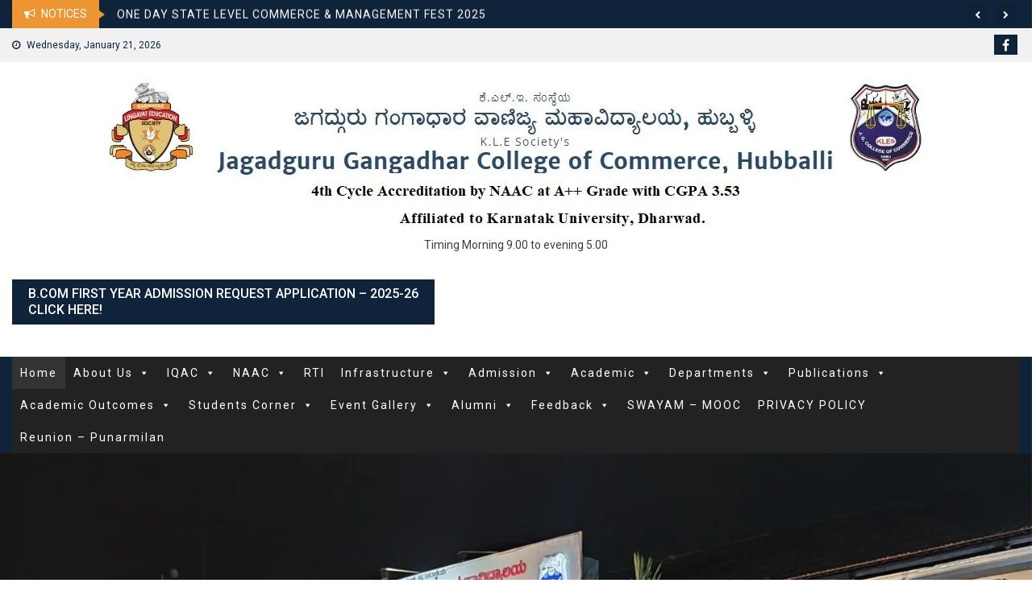

--- FILE ---
content_type: text/html; charset=UTF-8
request_url: https://klesjgcc.edu.in/?dlm_download_category=criterion-7-1-1
body_size: 21414
content:
<!doctype html>
<html lang="en-US">
<head>
	<meta charset="UTF-8">
	<meta name="viewport" content="width=device-width, initial-scale=1">
	<link rel="profile" href="http://gmpg.org/xfn/11">
	<title>Timing Morning 9.00 to evening 5.00</title>
<meta name='robots' content='max-image-preview:large' />
	<style>img:is([sizes="auto" i], [sizes^="auto," i]) { contain-intrinsic-size: 3000px 1500px }</style>
	<link rel='dns-prefetch' href='//fonts.googleapis.com' />
<link rel="alternate" type="application/rss+xml" title=" &raquo; Feed" href="https://klesjgcc.edu.in/feed/" />
<link rel="alternate" type="application/rss+xml" title=" &raquo; Comments Feed" href="https://klesjgcc.edu.in/comments/feed/" />
<link rel="alternate" type="text/calendar" title=" &raquo; iCal Feed" href="https://klesjgcc.edu.in/events1/?ical=1" />
<script type="text/javascript">
/* <![CDATA[ */
window._wpemojiSettings = {"baseUrl":"https:\/\/s.w.org\/images\/core\/emoji\/15.0.3\/72x72\/","ext":".png","svgUrl":"https:\/\/s.w.org\/images\/core\/emoji\/15.0.3\/svg\/","svgExt":".svg","source":{"concatemoji":"https:\/\/klesjgcc.edu.in\/wp-includes\/js\/wp-emoji-release.min.js?ver=6.7.4"}};
/*! This file is auto-generated */
!function(i,n){var o,s,e;function c(e){try{var t={supportTests:e,timestamp:(new Date).valueOf()};sessionStorage.setItem(o,JSON.stringify(t))}catch(e){}}function p(e,t,n){e.clearRect(0,0,e.canvas.width,e.canvas.height),e.fillText(t,0,0);var t=new Uint32Array(e.getImageData(0,0,e.canvas.width,e.canvas.height).data),r=(e.clearRect(0,0,e.canvas.width,e.canvas.height),e.fillText(n,0,0),new Uint32Array(e.getImageData(0,0,e.canvas.width,e.canvas.height).data));return t.every(function(e,t){return e===r[t]})}function u(e,t,n){switch(t){case"flag":return n(e,"\ud83c\udff3\ufe0f\u200d\u26a7\ufe0f","\ud83c\udff3\ufe0f\u200b\u26a7\ufe0f")?!1:!n(e,"\ud83c\uddfa\ud83c\uddf3","\ud83c\uddfa\u200b\ud83c\uddf3")&&!n(e,"\ud83c\udff4\udb40\udc67\udb40\udc62\udb40\udc65\udb40\udc6e\udb40\udc67\udb40\udc7f","\ud83c\udff4\u200b\udb40\udc67\u200b\udb40\udc62\u200b\udb40\udc65\u200b\udb40\udc6e\u200b\udb40\udc67\u200b\udb40\udc7f");case"emoji":return!n(e,"\ud83d\udc26\u200d\u2b1b","\ud83d\udc26\u200b\u2b1b")}return!1}function f(e,t,n){var r="undefined"!=typeof WorkerGlobalScope&&self instanceof WorkerGlobalScope?new OffscreenCanvas(300,150):i.createElement("canvas"),a=r.getContext("2d",{willReadFrequently:!0}),o=(a.textBaseline="top",a.font="600 32px Arial",{});return e.forEach(function(e){o[e]=t(a,e,n)}),o}function t(e){var t=i.createElement("script");t.src=e,t.defer=!0,i.head.appendChild(t)}"undefined"!=typeof Promise&&(o="wpEmojiSettingsSupports",s=["flag","emoji"],n.supports={everything:!0,everythingExceptFlag:!0},e=new Promise(function(e){i.addEventListener("DOMContentLoaded",e,{once:!0})}),new Promise(function(t){var n=function(){try{var e=JSON.parse(sessionStorage.getItem(o));if("object"==typeof e&&"number"==typeof e.timestamp&&(new Date).valueOf()<e.timestamp+604800&&"object"==typeof e.supportTests)return e.supportTests}catch(e){}return null}();if(!n){if("undefined"!=typeof Worker&&"undefined"!=typeof OffscreenCanvas&&"undefined"!=typeof URL&&URL.createObjectURL&&"undefined"!=typeof Blob)try{var e="postMessage("+f.toString()+"("+[JSON.stringify(s),u.toString(),p.toString()].join(",")+"));",r=new Blob([e],{type:"text/javascript"}),a=new Worker(URL.createObjectURL(r),{name:"wpTestEmojiSupports"});return void(a.onmessage=function(e){c(n=e.data),a.terminate(),t(n)})}catch(e){}c(n=f(s,u,p))}t(n)}).then(function(e){for(var t in e)n.supports[t]=e[t],n.supports.everything=n.supports.everything&&n.supports[t],"flag"!==t&&(n.supports.everythingExceptFlag=n.supports.everythingExceptFlag&&n.supports[t]);n.supports.everythingExceptFlag=n.supports.everythingExceptFlag&&!n.supports.flag,n.DOMReady=!1,n.readyCallback=function(){n.DOMReady=!0}}).then(function(){return e}).then(function(){var e;n.supports.everything||(n.readyCallback(),(e=n.source||{}).concatemoji?t(e.concatemoji):e.wpemoji&&e.twemoji&&(t(e.twemoji),t(e.wpemoji)))}))}((window,document),window._wpemojiSettings);
/* ]]> */
</script>
<style id='wp-emoji-styles-inline-css' type='text/css'>

	img.wp-smiley, img.emoji {
		display: inline !important;
		border: none !important;
		box-shadow: none !important;
		height: 1em !important;
		width: 1em !important;
		margin: 0 0.07em !important;
		vertical-align: -0.1em !important;
		background: none !important;
		padding: 0 !important;
	}
</style>
<link rel='stylesheet' id='wp-components-css' href='https://klesjgcc.edu.in/wp-includes/css/dist/components/style.min.css?ver=6.7.4' type='text/css' media='all' />
<link rel='stylesheet' id='wp-preferences-css' href='https://klesjgcc.edu.in/wp-includes/css/dist/preferences/style.min.css?ver=6.7.4' type='text/css' media='all' />
<link rel='stylesheet' id='wp-block-editor-css' href='https://klesjgcc.edu.in/wp-includes/css/dist/block-editor/style.min.css?ver=6.7.4' type='text/css' media='all' />
<link rel='stylesheet' id='wp-reusable-blocks-css' href='https://klesjgcc.edu.in/wp-includes/css/dist/reusable-blocks/style.min.css?ver=6.7.4' type='text/css' media='all' />
<link rel='stylesheet' id='wp-patterns-css' href='https://klesjgcc.edu.in/wp-includes/css/dist/patterns/style.min.css?ver=6.7.4' type='text/css' media='all' />
<link rel='stylesheet' id='wp-editor-css' href='https://klesjgcc.edu.in/wp-includes/css/dist/editor/style.min.css?ver=6.7.4' type='text/css' media='all' />
<link rel='stylesheet' id='block-robo-gallery-style-css-css' href='https://klesjgcc.edu.in/wp-content/plugins/robo-gallery/includes/extensions/block/dist/blocks.style.build.css?ver=3.2.23' type='text/css' media='all' />
<style id='classic-theme-styles-inline-css' type='text/css'>
/*! This file is auto-generated */
.wp-block-button__link{color:#fff;background-color:#32373c;border-radius:9999px;box-shadow:none;text-decoration:none;padding:calc(.667em + 2px) calc(1.333em + 2px);font-size:1.125em}.wp-block-file__button{background:#32373c;color:#fff;text-decoration:none}
</style>
<style id='global-styles-inline-css' type='text/css'>
:root{--wp--preset--aspect-ratio--square: 1;--wp--preset--aspect-ratio--4-3: 4/3;--wp--preset--aspect-ratio--3-4: 3/4;--wp--preset--aspect-ratio--3-2: 3/2;--wp--preset--aspect-ratio--2-3: 2/3;--wp--preset--aspect-ratio--16-9: 16/9;--wp--preset--aspect-ratio--9-16: 9/16;--wp--preset--color--black: #000000;--wp--preset--color--cyan-bluish-gray: #abb8c3;--wp--preset--color--white: #ffffff;--wp--preset--color--pale-pink: #f78da7;--wp--preset--color--vivid-red: #cf2e2e;--wp--preset--color--luminous-vivid-orange: #ff6900;--wp--preset--color--luminous-vivid-amber: #fcb900;--wp--preset--color--light-green-cyan: #7bdcb5;--wp--preset--color--vivid-green-cyan: #00d084;--wp--preset--color--pale-cyan-blue: #8ed1fc;--wp--preset--color--vivid-cyan-blue: #0693e3;--wp--preset--color--vivid-purple: #9b51e0;--wp--preset--gradient--vivid-cyan-blue-to-vivid-purple: linear-gradient(135deg,rgba(6,147,227,1) 0%,rgb(155,81,224) 100%);--wp--preset--gradient--light-green-cyan-to-vivid-green-cyan: linear-gradient(135deg,rgb(122,220,180) 0%,rgb(0,208,130) 100%);--wp--preset--gradient--luminous-vivid-amber-to-luminous-vivid-orange: linear-gradient(135deg,rgba(252,185,0,1) 0%,rgba(255,105,0,1) 100%);--wp--preset--gradient--luminous-vivid-orange-to-vivid-red: linear-gradient(135deg,rgba(255,105,0,1) 0%,rgb(207,46,46) 100%);--wp--preset--gradient--very-light-gray-to-cyan-bluish-gray: linear-gradient(135deg,rgb(238,238,238) 0%,rgb(169,184,195) 100%);--wp--preset--gradient--cool-to-warm-spectrum: linear-gradient(135deg,rgb(74,234,220) 0%,rgb(151,120,209) 20%,rgb(207,42,186) 40%,rgb(238,44,130) 60%,rgb(251,105,98) 80%,rgb(254,248,76) 100%);--wp--preset--gradient--blush-light-purple: linear-gradient(135deg,rgb(255,206,236) 0%,rgb(152,150,240) 100%);--wp--preset--gradient--blush-bordeaux: linear-gradient(135deg,rgb(254,205,165) 0%,rgb(254,45,45) 50%,rgb(107,0,62) 100%);--wp--preset--gradient--luminous-dusk: linear-gradient(135deg,rgb(255,203,112) 0%,rgb(199,81,192) 50%,rgb(65,88,208) 100%);--wp--preset--gradient--pale-ocean: linear-gradient(135deg,rgb(255,245,203) 0%,rgb(182,227,212) 50%,rgb(51,167,181) 100%);--wp--preset--gradient--electric-grass: linear-gradient(135deg,rgb(202,248,128) 0%,rgb(113,206,126) 100%);--wp--preset--gradient--midnight: linear-gradient(135deg,rgb(2,3,129) 0%,rgb(40,116,252) 100%);--wp--preset--font-size--small: 13px;--wp--preset--font-size--medium: 20px;--wp--preset--font-size--large: 36px;--wp--preset--font-size--x-large: 42px;--wp--preset--spacing--20: 0.44rem;--wp--preset--spacing--30: 0.67rem;--wp--preset--spacing--40: 1rem;--wp--preset--spacing--50: 1.5rem;--wp--preset--spacing--60: 2.25rem;--wp--preset--spacing--70: 3.38rem;--wp--preset--spacing--80: 5.06rem;--wp--preset--shadow--natural: 6px 6px 9px rgba(0, 0, 0, 0.2);--wp--preset--shadow--deep: 12px 12px 50px rgba(0, 0, 0, 0.4);--wp--preset--shadow--sharp: 6px 6px 0px rgba(0, 0, 0, 0.2);--wp--preset--shadow--outlined: 6px 6px 0px -3px rgba(255, 255, 255, 1), 6px 6px rgba(0, 0, 0, 1);--wp--preset--shadow--crisp: 6px 6px 0px rgba(0, 0, 0, 1);}:where(.is-layout-flex){gap: 0.5em;}:where(.is-layout-grid){gap: 0.5em;}body .is-layout-flex{display: flex;}.is-layout-flex{flex-wrap: wrap;align-items: center;}.is-layout-flex > :is(*, div){margin: 0;}body .is-layout-grid{display: grid;}.is-layout-grid > :is(*, div){margin: 0;}:where(.wp-block-columns.is-layout-flex){gap: 2em;}:where(.wp-block-columns.is-layout-grid){gap: 2em;}:where(.wp-block-post-template.is-layout-flex){gap: 1.25em;}:where(.wp-block-post-template.is-layout-grid){gap: 1.25em;}.has-black-color{color: var(--wp--preset--color--black) !important;}.has-cyan-bluish-gray-color{color: var(--wp--preset--color--cyan-bluish-gray) !important;}.has-white-color{color: var(--wp--preset--color--white) !important;}.has-pale-pink-color{color: var(--wp--preset--color--pale-pink) !important;}.has-vivid-red-color{color: var(--wp--preset--color--vivid-red) !important;}.has-luminous-vivid-orange-color{color: var(--wp--preset--color--luminous-vivid-orange) !important;}.has-luminous-vivid-amber-color{color: var(--wp--preset--color--luminous-vivid-amber) !important;}.has-light-green-cyan-color{color: var(--wp--preset--color--light-green-cyan) !important;}.has-vivid-green-cyan-color{color: var(--wp--preset--color--vivid-green-cyan) !important;}.has-pale-cyan-blue-color{color: var(--wp--preset--color--pale-cyan-blue) !important;}.has-vivid-cyan-blue-color{color: var(--wp--preset--color--vivid-cyan-blue) !important;}.has-vivid-purple-color{color: var(--wp--preset--color--vivid-purple) !important;}.has-black-background-color{background-color: var(--wp--preset--color--black) !important;}.has-cyan-bluish-gray-background-color{background-color: var(--wp--preset--color--cyan-bluish-gray) !important;}.has-white-background-color{background-color: var(--wp--preset--color--white) !important;}.has-pale-pink-background-color{background-color: var(--wp--preset--color--pale-pink) !important;}.has-vivid-red-background-color{background-color: var(--wp--preset--color--vivid-red) !important;}.has-luminous-vivid-orange-background-color{background-color: var(--wp--preset--color--luminous-vivid-orange) !important;}.has-luminous-vivid-amber-background-color{background-color: var(--wp--preset--color--luminous-vivid-amber) !important;}.has-light-green-cyan-background-color{background-color: var(--wp--preset--color--light-green-cyan) !important;}.has-vivid-green-cyan-background-color{background-color: var(--wp--preset--color--vivid-green-cyan) !important;}.has-pale-cyan-blue-background-color{background-color: var(--wp--preset--color--pale-cyan-blue) !important;}.has-vivid-cyan-blue-background-color{background-color: var(--wp--preset--color--vivid-cyan-blue) !important;}.has-vivid-purple-background-color{background-color: var(--wp--preset--color--vivid-purple) !important;}.has-black-border-color{border-color: var(--wp--preset--color--black) !important;}.has-cyan-bluish-gray-border-color{border-color: var(--wp--preset--color--cyan-bluish-gray) !important;}.has-white-border-color{border-color: var(--wp--preset--color--white) !important;}.has-pale-pink-border-color{border-color: var(--wp--preset--color--pale-pink) !important;}.has-vivid-red-border-color{border-color: var(--wp--preset--color--vivid-red) !important;}.has-luminous-vivid-orange-border-color{border-color: var(--wp--preset--color--luminous-vivid-orange) !important;}.has-luminous-vivid-amber-border-color{border-color: var(--wp--preset--color--luminous-vivid-amber) !important;}.has-light-green-cyan-border-color{border-color: var(--wp--preset--color--light-green-cyan) !important;}.has-vivid-green-cyan-border-color{border-color: var(--wp--preset--color--vivid-green-cyan) !important;}.has-pale-cyan-blue-border-color{border-color: var(--wp--preset--color--pale-cyan-blue) !important;}.has-vivid-cyan-blue-border-color{border-color: var(--wp--preset--color--vivid-cyan-blue) !important;}.has-vivid-purple-border-color{border-color: var(--wp--preset--color--vivid-purple) !important;}.has-vivid-cyan-blue-to-vivid-purple-gradient-background{background: var(--wp--preset--gradient--vivid-cyan-blue-to-vivid-purple) !important;}.has-light-green-cyan-to-vivid-green-cyan-gradient-background{background: var(--wp--preset--gradient--light-green-cyan-to-vivid-green-cyan) !important;}.has-luminous-vivid-amber-to-luminous-vivid-orange-gradient-background{background: var(--wp--preset--gradient--luminous-vivid-amber-to-luminous-vivid-orange) !important;}.has-luminous-vivid-orange-to-vivid-red-gradient-background{background: var(--wp--preset--gradient--luminous-vivid-orange-to-vivid-red) !important;}.has-very-light-gray-to-cyan-bluish-gray-gradient-background{background: var(--wp--preset--gradient--very-light-gray-to-cyan-bluish-gray) !important;}.has-cool-to-warm-spectrum-gradient-background{background: var(--wp--preset--gradient--cool-to-warm-spectrum) !important;}.has-blush-light-purple-gradient-background{background: var(--wp--preset--gradient--blush-light-purple) !important;}.has-blush-bordeaux-gradient-background{background: var(--wp--preset--gradient--blush-bordeaux) !important;}.has-luminous-dusk-gradient-background{background: var(--wp--preset--gradient--luminous-dusk) !important;}.has-pale-ocean-gradient-background{background: var(--wp--preset--gradient--pale-ocean) !important;}.has-electric-grass-gradient-background{background: var(--wp--preset--gradient--electric-grass) !important;}.has-midnight-gradient-background{background: var(--wp--preset--gradient--midnight) !important;}.has-small-font-size{font-size: var(--wp--preset--font-size--small) !important;}.has-medium-font-size{font-size: var(--wp--preset--font-size--medium) !important;}.has-large-font-size{font-size: var(--wp--preset--font-size--large) !important;}.has-x-large-font-size{font-size: var(--wp--preset--font-size--x-large) !important;}
:where(.wp-block-post-template.is-layout-flex){gap: 1.25em;}:where(.wp-block-post-template.is-layout-grid){gap: 1.25em;}
:where(.wp-block-columns.is-layout-flex){gap: 2em;}:where(.wp-block-columns.is-layout-grid){gap: 2em;}
:root :where(.wp-block-pullquote){font-size: 1.5em;line-height: 1.6;}
</style>
<link rel='stylesheet' id='contact-form-7-css' href='https://klesjgcc.edu.in/wp-content/plugins/contact-form-7/includes/css/styles.css?ver=6.0.2' type='text/css' media='all' />
<link rel='stylesheet' id='searchandfilter-css' href='https://klesjgcc.edu.in/wp-content/plugins/search-filter/style.css?ver=1' type='text/css' media='all' />
<link rel='stylesheet' id='tc-team-members-css' href='https://klesjgcc.edu.in/wp-content/plugins/tc-team-members/lib/functions/../../assets/css/tc-plugin.css?ver=6.7.4' type='text/css' media='all' />
<link rel='stylesheet' id='tc-font-awesome-css' href='https://klesjgcc.edu.in/wp-content/plugins/tc-team-members/lib/functions/../../vendors/font-awesome/css/font-awesome.css?ver=6.7.4' type='text/css' media='all' />
<link rel='stylesheet' id='tribe-events-v2-single-skeleton-css' href='https://klesjgcc.edu.in/wp-content/plugins/the-events-calendar/src/resources/css/tribe-events-single-skeleton.min.css?ver=6.9.0' type='text/css' media='all' />
<link rel='stylesheet' id='tribe-events-v2-single-skeleton-full-css' href='https://klesjgcc.edu.in/wp-content/plugins/the-events-calendar/src/resources/css/tribe-events-single-full.min.css?ver=6.9.0' type='text/css' media='all' />
<link rel='stylesheet' id='tec-events-elementor-widgets-base-styles-css' href='https://klesjgcc.edu.in/wp-content/plugins/the-events-calendar/src/resources/css/integrations/plugins/elementor/widgets/widget-base.min.css?ver=6.9.0' type='text/css' media='all' />
<link rel='stylesheet' id='megamenu-css' href='https://klesjgcc.edu.in/wp-content/uploads/maxmegamenu/style.css?ver=8b2809' type='text/css' media='all' />
<link rel='stylesheet' id='dashicons-css' href='https://klesjgcc.edu.in/wp-includes/css/dashicons.min.css?ver=6.7.4' type='text/css' media='all' />
<link rel='stylesheet' id='font-awesome-css' href='https://klesjgcc.edu.in/wp-content/plugins/elementor/assets/lib/font-awesome/css/font-awesome.min.css?ver=4.7.0' type='text/css' media='all' />
<link rel='stylesheet' id='tcy-front-style-css' href='https://klesjgcc.edu.in/wp-content/themes/hamroclass/inc/centurylib/assets/css/tcy-front-style.min.css?ver=1.0.0' type='text/css' media='all' />
<link rel='stylesheet' id='hamroclass-fonts-css' href='https://fonts.googleapis.com/css?family=Roboto%3A400italic%2C700italic%2C300%2C400%2C500%2C600%2C700' type='text/css' media='all' />
<link rel='stylesheet' id='lightslider-style-css' href='https://klesjgcc.edu.in/wp-content/themes/hamroclass/assets/vendor/lightslider/css/lightslider.min.css?ver=1.1.6' type='text/css' media='all' />
<link rel='stylesheet' id='magnific-popup-style-css' href='https://klesjgcc.edu.in/wp-content/themes/hamroclass/assets/vendor/magnific-popup/css/magnific-popup.min.css?ver=1.1.0' type='text/css' media='all' />
<link rel='stylesheet' id='hamroclass-main-css' href='https://klesjgcc.edu.in/wp-content/themes/hamroclass/assets/css/hamroclass.min.css?ver=1.0.8' type='text/css' media='all' />
<style id='hamroclass-main-inline-css' type='text/css'>
.hmc-notice-wrapper{background:}
.site-title a{color:}
.header-info-wrapper .header-info-item i{background-color:}
.post-cats-list .category-button.hmc-cat-academic-events{color:#fff;background:#0f233a}
.post-cats-list .category-button.hmc-cat-academic-events:after{border-left-color:#0f233a;border-bottom-color:#0f233a}
.post-cats-list .category-button.hmc-cat-art-culture-courses{color:#fff;background:#0f233a}
.post-cats-list .category-button.hmc-cat-art-culture-courses:after{border-left-color:#0f233a;border-bottom-color:#0f233a}
.post-cats-list .category-button.hmc-cat-bcom2ndsem{color:#fff;background:#0f233a}
.post-cats-list .category-button.hmc-cat-bcom2ndsem:after{border-left-color:#0f233a;border-bottom-color:#0f233a}
.post-cats-list .category-button.hmc-cat-blog{color:#fff;background:#0f233a}
.post-cats-list .category-button.hmc-cat-blog:after{border-left-color:#0f233a;border-bottom-color:#0f233a}
.post-cats-list .category-button.hmc-cat-circular_notifications{color:#fff;background:#0f233a}
.post-cats-list .category-button.hmc-cat-circular_notifications:after{border-left-color:#0f233a;border-bottom-color:#0f233a}
.post-cats-list .category-button.hmc-cat-co-curricular-events{color:#fff;background:#0f233a}
.post-cats-list .category-button.hmc-cat-co-curricular-events:after{border-left-color:#0f233a;border-bottom-color:#0f233a}
.post-cats-list .category-button.hmc-cat-cultural-events{color:#fff;background:#0f233a}
.post-cats-list .category-button.hmc-cat-cultural-events:after{border-left-color:#0f233a;border-bottom-color:#0f233a}
.post-cats-list .category-button.hmc-cat-marketing-management{color:#fff;background:#0f233a}
.post-cats-list .category-button.hmc-cat-marketing-management:after{border-left-color:#0f233a;border-bottom-color:#0f233a}
.post-cats-list .category-button.hmc-cat-notices{color:#fff;background:#0f233a}
.post-cats-list .category-button.hmc-cat-notices:after{border-left-color:#0f233a;border-bottom-color:#0f233a}
.post-cats-list .category-button.hmc-cat-sports-events{color:#fff;background:#0f233a}
.post-cats-list .category-button.hmc-cat-sports-events:after{border-left-color:#0f233a;border-bottom-color:#0f233a}
.post-cats-list .category-button.hmc-cat-theme{color:#fff;background:#0f233a}
.post-cats-list .category-button.hmc-cat-theme:after{border-left-color:#0f233a;border-bottom-color:#0f233a}
.post-cats-list .category-button.hmc-cat-uncategorized{color:#fff;background:#0f233a}
.post-cats-list .category-button.hmc-cat-uncategorized:after{border-left-color:#0f233a;border-bottom-color:#0f233a}
.post-cats-list .category-button.hmc-cat-world-education{color:#fff;background:#0f233a}
.post-cats-list .category-button.hmc-cat-world-education:after{border-left-color:#0f233a;border-bottom-color:#0f233a}
</style>
<link rel='stylesheet' id='hamroclass-style-css' href='https://klesjgcc.edu.in/wp-content/themes/hamroclass/style.css?ver=1.0.8' type='text/css' media='all' />
<link rel='stylesheet' id='hamroclass-theeventcalendar-css' href='https://klesjgcc.edu.in/wp-content/themes/hamroclass/assets/css/theeventcalendar.min.css?ver=1.0.8' type='text/css' media='all' />
<link rel='stylesheet' id='elementor-icons-css' href='https://klesjgcc.edu.in/wp-content/plugins/elementor/assets/lib/eicons/css/elementor-icons.min.css?ver=5.34.0' type='text/css' media='all' />
<link rel='stylesheet' id='elementor-frontend-css' href='https://klesjgcc.edu.in/wp-content/plugins/elementor/assets/css/frontend.min.css?ver=3.26.4' type='text/css' media='all' />
<link rel='stylesheet' id='elementor-post-3504-css' href='https://klesjgcc.edu.in/wp-content/uploads/elementor/css/post-3504.css?ver=1736320822' type='text/css' media='all' />
<link rel='stylesheet' id='abcfsl-staff-list-css' href='https://klesjgcc.edu.in/wp-content/plugins/staff-list/css/staff-list.css?ver=1.6.6' type='text/css' media='all' />
<link rel='stylesheet' id='ekit-widget-styles-css' href='https://klesjgcc.edu.in/wp-content/plugins/elementskit-lite/widgets/init/assets/css/widget-styles.css?ver=3.3.7' type='text/css' media='all' />
<link rel='stylesheet' id='ekit-responsive-css' href='https://klesjgcc.edu.in/wp-content/plugins/elementskit-lite/widgets/init/assets/css/responsive.css?ver=3.3.7' type='text/css' media='all' />
<link rel='stylesheet' id='hamroclass-learnpress-css' href='https://klesjgcc.edu.in/wp-content/themes/hamroclass/assets/css/learnpress.min.css?ver=1.0.8' type='text/css' media='all' />
<link rel='stylesheet' id='google-fonts-1-css' href='https://fonts.googleapis.com/css?family=Roboto%3A100%2C100italic%2C200%2C200italic%2C300%2C300italic%2C400%2C400italic%2C500%2C500italic%2C600%2C600italic%2C700%2C700italic%2C800%2C800italic%2C900%2C900italic%7CRoboto+Slab%3A100%2C100italic%2C200%2C200italic%2C300%2C300italic%2C400%2C400italic%2C500%2C500italic%2C600%2C600italic%2C700%2C700italic%2C800%2C800italic%2C900%2C900italic&#038;display=auto&#038;ver=6.7.4' type='text/css' media='all' />
<link rel="preconnect" href="https://fonts.gstatic.com/" crossorigin><script type="text/javascript" src="https://klesjgcc.edu.in/wp-includes/js/jquery/jquery.min.js?ver=3.7.1" id="jquery-core-js"></script>
<script type="text/javascript" src="https://klesjgcc.edu.in/wp-includes/js/jquery/jquery-migrate.min.js?ver=3.4.1" id="jquery-migrate-js"></script>
<script type="text/javascript" id="stafflist-script-js-extra">
/* <![CDATA[ */
var stafflistpaths = {"ajaxurl":"https:\/\/klesjgcc.edu.in\/wp-admin\/admin-ajax.php","pagelabel":"Page","results":"Results"};
/* ]]> */
</script>
<script type="text/javascript" src="https://klesjgcc.edu.in/wp-content/plugins/stafflist/stafflist.js?ver=1" id="stafflist-script-js"></script>
<script type="text/javascript" src="https://klesjgcc.edu.in/wp-content/plugins/stafflist/lib/tippyjs/popper.min.js?ver=2.5.4" id="popper-script-js"></script>
<script type="text/javascript" src="https://klesjgcc.edu.in/wp-content/plugins/stafflist/lib/tippyjs/tippy.min.js?ver=6.2.7" id="tippy-script-js"></script>
<link rel="https://api.w.org/" href="https://klesjgcc.edu.in/wp-json/" /><link rel="alternate" title="JSON" type="application/json" href="https://klesjgcc.edu.in/wp-json/wp/v2/pages/4" /><link rel="EditURI" type="application/rsd+xml" title="RSD" href="https://klesjgcc.edu.in/xmlrpc.php?rsd" />
<meta name="generator" content="WordPress 6.7.4" />
<link rel="canonical" href="https://klesjgcc.edu.in/" />
<link rel='shortlink' href='https://klesjgcc.edu.in/' />
<link rel="alternate" title="oEmbed (JSON)" type="application/json+oembed" href="https://klesjgcc.edu.in/wp-json/oembed/1.0/embed?url=https%3A%2F%2Fklesjgcc.edu.in%2F" />
<link rel="alternate" title="oEmbed (XML)" type="text/xml+oembed" href="https://klesjgcc.edu.in/wp-json/oembed/1.0/embed?url=https%3A%2F%2Fklesjgcc.edu.in%2F&#038;format=xml" />
<meta name="tec-api-version" content="v1"><meta name="tec-api-origin" content="https://klesjgcc.edu.in"><link rel="alternate" href="https://klesjgcc.edu.in/wp-json/tribe/events/v1/" /><meta name="generator" content="Elementor 3.26.4; features: additional_custom_breakpoints; settings: css_print_method-external, google_font-enabled, font_display-auto">
<style type="text/css">.recentcomments a{display:inline !important;padding:0 !important;margin:0 !important;}</style>			<style>
				.e-con.e-parent:nth-of-type(n+4):not(.e-lazyloaded):not(.e-no-lazyload),
				.e-con.e-parent:nth-of-type(n+4):not(.e-lazyloaded):not(.e-no-lazyload) * {
					background-image: none !important;
				}
				@media screen and (max-height: 1024px) {
					.e-con.e-parent:nth-of-type(n+3):not(.e-lazyloaded):not(.e-no-lazyload),
					.e-con.e-parent:nth-of-type(n+3):not(.e-lazyloaded):not(.e-no-lazyload) * {
						background-image: none !important;
					}
				}
				@media screen and (max-height: 640px) {
					.e-con.e-parent:nth-of-type(n+2):not(.e-lazyloaded):not(.e-no-lazyload),
					.e-con.e-parent:nth-of-type(n+2):not(.e-lazyloaded):not(.e-no-lazyload) * {
						background-image: none !important;
					}
				}
			</style>
			<style type="text/css" id="custom-background-css">
body.custom-background { background-color: #ffffff; }
</style>
			<style type="text/css" id="wp-custom-css">
			#site-navigation ul li a {
 text-transform:capitalize;
	font-size:14px;
	padding:7px;
	    padding-top: 10px;
    padding-bottom: 10px;
	font-family:""
}
#site-navigation ul#primary-menu li.menu-item-has-children a {
	padding-right:18px;
}
.hmc-container {
 width:100%;
}

#site-navigation ul li.menu-item-has-children>a:before {
	right: 4px;
	
}		</style>
		<style type="text/css">/** Mega Menu CSS: fs **/</style>
</head>

<body class="home page-template-default page page-id-4 custom-background wp-custom-logo tribe-no-js mega-menu-hamroclass-primary-menu group-blog body_preloader hmc_fullwidth_layout no-sidebar elementor-default elementor-kit-3504 elementor-page elementor-page-4"><a class="skip-link screen-reader-text" href="#content">Skip to content</a>
		<div id="hamroclass_preloader_wrapper" class="hmc-preloader-wrapper">
		<div class="hmc-preloader-table">
			<div class="hmc-table-cell">
				<span class="spinner">
					<img class="img-responsive" src="https://klesjgcc.edu.in/wp-content/uploads/2020/01/hamroclass-preloader.gif" alt="HamroClass Preloader">
				</span>
			</div>
		</div>
	</div>
		<div id="page" class="site">
				<header id="masthead" class="site-header center">
			<div class="custom-header-media">
	</div>
<div class="hmc-notice-wrapper">
	<div class="hmc-container">
		<div class="hmc-notice-block hmc-clearfix">
						<span class="notice-caption">Notices</span>
			<div class="notice-content-wrapper">
									<ul id="newsNotice" class="cS-hidden" data-notice="{&quot;item&quot;:1,&quot;vertical&quot;:true,&quot;loop&quot;:true,&quot;verticalHeight&quot;:35,&quot;pager&quot;:false,&quot;enableTouch&quot;:false,&quot;enableDrag&quot;:false,&quot;auto&quot;:true,&quot;controls&quot;:true,&quot;speed&quot;:1350}">
													<li>
								<div class="news-notice-title"><a href="https://klesjgcc.edu.in/2019/12/18/notice-placement-dept/">Notice &#8211; Placement Dept.</a>
								</div>
							</li>
														<li>
								<div class="news-notice-title"><a href="https://klesjgcc.edu.in/2025/12/10/one-day-state-level-commerce-management-fest-2025/">ONE DAY STATE LEVEL COMMERCE &amp; MANAGEMENT FEST 2025</a>
								</div>
							</li>
														<li>
								<div class="news-notice-title"><a href="https://klesjgcc.edu.in/2025/11/25/kle-society-foundation-day-celebration/">KLE Society Foundation Day Celebration</a>
								</div>
							</li>
														<li>
								<div class="news-notice-title"><a href="https://klesjgcc.edu.in/2025/11/25/life-style-through-naturopathy-program-organized-for-staff/">life style through Naturopathy program organized for staff</a>
								</div>
							</li>
														<li>
								<div class="news-notice-title"><a href="https://klesjgcc.edu.in/2025/11/25/visit-to-tata-croma/">Visit to Tata Croma</a>
								</div>
							</li>
														<li>
								<div class="news-notice-title"><a href="https://klesjgcc.edu.in/2025/11/25/rashtriya-ekta-diwas-or-national-unity-day-2025/">Rashtriya Ekta Diwas, or National Unity Day 2025</a>
								</div>
							</li>
												</ul>
								</div><!-- .notice-content-wrapper -->
		</div><!-- .hmc-notice-block -->
	</div><!-- .hmc-container -->
</div><!-- .hmc-notice-wrapper --><div class="hmc-top-header-wrap">
	<div class="hmc-container">
				<div class="hmc-top-left-section-wrapper">
						<div class="date-section">Wednesday, January 21, 2026</div>
					</div><!-- .hmc-top-left-section-wrapper -->
		<div class="hmc-top-right-section-wrapper">
						<div class="hmc-social-icons-wrapper">
			<span class="social-link" style="background-color:"><a href="https://www.facebook.com/jgccalumniassociation/" target="_blank"><i class="fa fa fa-facebook-f"></i></a></span></div><!-- .hmc-social-icons-wrapper -->		</div><!-- .hmc-top-right-section-wrapper -->
	</div>
</div>

<div class="hmc-logo-section-wrapper">
	<div class="hmc-container">
				<div class="site-branding">
							<div class="site-logo">
					<a href="https://klesjgcc.edu.in/" class="custom-logo-link" rel="home" aria-current="page"><img fetchpriority="high" width="1030" height="195" src="https://klesjgcc.edu.in/wp-content/uploads/2023/06/cropped-Banner.jpg" class="custom-logo" alt="" decoding="async" /></a>				</div><!-- .site-logo -->
								<h1 class="site-title"><a href="https://klesjgcc.edu.in/" rel="home"></a></h1>
									<p class="site-description">Timing Morning 9.00 to evening 5.00</p>
							</div><!-- .site-branding -->
				<div class="hmc-header-banner-area">
			<section id="block-9" class="widget widget_block widget_text">
<p></p>
</section><section id="block-12" class="widget widget_block">
<div class="wp-block-columns is-layout-flex wp-container-core-columns-is-layout-1 wp-block-columns-is-layout-flex">
<div class="wp-block-column is-layout-flow wp-block-column-is-layout-flow">
<style>
      .fbutton {<br />
        background-color: #1c87c9;<br />
    -webkit-border-radius: 60px;<br />
    border-radius: 60px;<br />
    border: none;<br />
    color: #eeeeee;<br />
    cursor: pointer;<br />
    display: initial;<br />
    font-family: sans-serif;<br />
    font-size: 12px;<br />
    padding: 5px 5px;<br />
    text-align: center;<br />
    text-decoration: none;}<br />
      @keyframes glowing {<br />
        0% {<br />
          background-color: #2ba805;<br />
          box-shadow: 0 0 5px #2ba805;<br />
        }<br />
        50% {<br />
          background-color: #49e819;<br />
          box-shadow: 0 0 20px #49e819;<br />
        }<br />
        100% {<br />
          background-color: #2ba805;<br />
          box-shadow: 0 0 5px #2ba805;<br />
        }<br />
      }<br />
      .fbutton {<br />
        animation: glowing 1300ms infinite;<br />
      }<br />
    </style>
<h4 class="widget-title"><span class="title-wrapper">B.Com First Year Admission Request Application – 2025-26<br>
 <a class="fbutton"href=https://forms.gle/cCB6kgLXEJ9eLxEG8/>Click here!</a></span></h4>
</div>
</div>
</section>		</div><!-- .hmc-header-banner-area -->
	</div>
</div>
<div id="hmc-menu-wrap" class="hmc-header-menu-wrapper">
	<div class="hmc-header-menu-block-wrap">
		<div class="hmc-container">
						<div class="hmc-navigation">
				<a href="javascript:void(0)" class="menu-toggle hide"> <i class="fa fa-navicon"> </i> </a>
				<nav id="site-navigation" class="main-navigation" role="navigation">
					<div id="mega-menu-wrap-hamroclass_primary_menu" class="mega-menu-wrap"><div class="mega-menu-toggle"><div class="mega-toggle-blocks-left"></div><div class="mega-toggle-blocks-center"></div><div class="mega-toggle-blocks-right"><div class='mega-toggle-block mega-menu-toggle-animated-block mega-toggle-block-0' id='mega-toggle-block-0'><button aria-label="Toggle Menu" class="mega-toggle-animated mega-toggle-animated-slider" type="button" aria-expanded="false">
                  <span class="mega-toggle-animated-box">
                    <span class="mega-toggle-animated-inner"></span>
                  </span>
                </button></div></div></div><ul id="mega-menu-hamroclass_primary_menu" class="mega-menu max-mega-menu mega-menu-horizontal mega-no-js" data-event="hover_intent" data-effect="fade_up" data-effect-speed="200" data-effect-mobile="disabled" data-effect-speed-mobile="0" data-mobile-force-width="false" data-second-click="go" data-document-click="collapse" data-vertical-behaviour="standard" data-breakpoint="768" data-unbind="true" data-mobile-state="collapse_all" data-mobile-direction="vertical" data-hover-intent-timeout="300" data-hover-intent-interval="100"><li class='mega-menu-item mega-menu-item-type-custom mega-menu-item-object-custom mega-current-menu-item mega-menu-item-home mega-align-bottom-left mega-menu-flyout mega-menu-item-469' id='mega-menu-item-469'><a class="mega-menu-link" href="https://klesjgcc.edu.in/" aria-current="page" tabindex="0">Home</a></li><li class='mega-menu-item mega-menu-item-type-post_type mega-menu-item-object-page mega-menu-item-has-children mega-align-bottom-left mega-menu-flyout mega-menu-item-3656' id='mega-menu-item-3656'><a class="mega-menu-link" href="https://klesjgcc.edu.in/about-us-2/" aria-expanded="false" tabindex="0">About Us<span class="mega-indicator"></span></a>
<ul class="mega-sub-menu">
<li class='mega-menu-item mega-menu-item-type-post_type mega-menu-item-object-page mega-menu-item-4250' id='mega-menu-item-4250'><a class="mega-menu-link" href="https://klesjgcc.edu.in/about-kles/">About KLES</a></li><li class='mega-menu-item mega-menu-item-type-post_type mega-menu-item-object-page mega-menu-item-2490' id='mega-menu-item-2490'><a class="mega-menu-link" href="https://klesjgcc.edu.in/our-principal/">Principal Message</a></li><li class='mega-menu-item mega-menu-item-type-post_type mega-menu-item-object-page mega-menu-item-1985' id='mega-menu-item-1985'><a class="mega-menu-link" href="https://klesjgcc.edu.in/vision-mission-and-goal/">Vision, Mission and Goal</a></li><li class='mega-menu-item mega-menu-item-type-post_type mega-menu-item-object-page mega-menu-item-5566' id='mega-menu-item-5566'><a class="mega-menu-link" href="https://klesjgcc.edu.in/donor-of-jgcc/">Donor of JGCC</a></li><li class='mega-menu-item mega-menu-item-type-post_type mega-menu-item-object-page mega-menu-item-2504' id='mega-menu-item-2504'><a class="mega-menu-link" href="https://klesjgcc.edu.in/board-members-2/">Board Members</a></li><li class='mega-menu-item mega-menu-item-type-post_type mega-menu-item-object-page mega-menu-item-4251' id='mega-menu-item-4251'><a class="mega-menu-link" href="https://klesjgcc.edu.in/governing-body/">Governing Body</a></li><li class='mega-menu-item mega-menu-item-type-post_type mega-menu-item-object-page mega-menu-item-2005' id='mega-menu-item-2005'><a class="mega-menu-link" href="https://klesjgcc.edu.in/former-principals/">Former Principals</a></li><li class='mega-menu-item mega-menu-item-type-post_type mega-menu-item-object-page mega-menu-item-1992' id='mega-menu-item-1992'><a class="mega-menu-link" href="https://klesjgcc.edu.in/affilation-satus/">Affilation Satus</a></li></ul>
</li><li class='mega-menu-item mega-menu-item-type-post_type mega-menu-item-object-page mega-menu-item-has-children mega-align-bottom-left mega-menu-flyout mega-menu-item-2669' id='mega-menu-item-2669'><a class="mega-menu-link" href="https://klesjgcc.edu.in/iqac-cell/" aria-expanded="false" tabindex="0">IQAC<span class="mega-indicator"></span></a>
<ul class="mega-sub-menu">
<li class='mega-menu-item mega-menu-item-type-post_type mega-menu-item-object-page mega-menu-item-1987' id='mega-menu-item-1987'><a class="mega-menu-link" href="https://klesjgcc.edu.in/a-about-iqac/">About IQAC</a></li><li class='mega-menu-item mega-menu-item-type-post_type mega-menu-item-object-page mega-menu-item-1996' id='mega-menu-item-1996'><a class="mega-menu-link" href="https://klesjgcc.edu.in/b-committee/">Committee Members of IQAC</a></li><li class='mega-menu-item mega-menu-item-type-post_type mega-menu-item-object-page mega-menu-item-1994' id='mega-menu-item-1994'><a class="mega-menu-link" href="https://klesjgcc.edu.in/aqar/">AQAR</a></li><li class='mega-menu-item mega-menu-item-type-post_type mega-menu-item-object-page mega-menu-item-1999' id='mega-menu-item-1999'><a class="mega-menu-link" href="https://klesjgcc.edu.in/c-minutes/">IQAC MEETING</a></li><li class='mega-menu-item mega-menu-item-type-post_type mega-menu-item-object-page mega-menu-item-2002' id='mega-menu-item-2002'><a class="mega-menu-link" href="https://klesjgcc.edu.in/d-action-plan/">Action Plan</a></li><li class='mega-menu-item mega-menu-item-type-post_type mega-menu-item-object-page mega-menu-item-4243' id='mega-menu-item-4243'><a class="mega-menu-link" href="https://klesjgcc.edu.in/activities/">Activities</a></li></ul>
</li><li class='mega-menu-item mega-menu-item-type-post_type mega-menu-item-object-page mega-menu-item-has-children mega-align-bottom-left mega-menu-flyout mega-menu-item-2014' id='mega-menu-item-2014'><a class="mega-menu-link" href="https://klesjgcc.edu.in/naac/" aria-expanded="false" tabindex="0">NAAC<span class="mega-indicator"></span></a>
<ul class="mega-sub-menu">
<li class='mega-menu-item mega-menu-item-type-post_type mega-menu-item-object-page mega-menu-item-2015' id='mega-menu-item-2015'><a class="mega-menu-link" href="https://klesjgcc.edu.in/naac-status/">NAAC Status</a></li><li class='mega-menu-item mega-menu-item-type-post_type mega-menu-item-object-page mega-menu-item-5831' id='mega-menu-item-5831'><a class="mega-menu-link" href="https://klesjgcc.edu.in/crterions-wise-details/">4th Cycle Self Study Report</a></li><li class='mega-menu-item mega-menu-item-type-post_type mega-menu-item-object-page mega-menu-item-3109' id='mega-menu-item-3109'><a class="mega-menu-link" href="https://klesjgcc.edu.in/ugcparamarsh/">UGC:PARAMARSH</a></li><li class='mega-menu-item mega-menu-item-type-post_type mega-menu-item-object-page mega-menu-item-1993' id='mega-menu-item-1993'><a class="mega-menu-link" href="https://klesjgcc.edu.in/aishe-nirf/">AISHE &#038; NIRF</a></li><li class='mega-menu-item mega-menu-item-type-post_type mega-menu-item-object-page mega-menu-item-6412' id='mega-menu-item-6412'><a class="mega-menu-link" href="https://klesjgcc.edu.in/institutional-distinctiveness/">Institutional Distinctiveness in a Nutshell</a></li></ul>
</li><li class='mega-menu-item mega-menu-item-type-post_type mega-menu-item-object-page mega-align-bottom-left mega-menu-flyout mega-menu-item-5797' id='mega-menu-item-5797'><a class="mega-menu-link" href="https://klesjgcc.edu.in/rti/" tabindex="0">RTI</a></li><li class='mega-menu-item mega-menu-item-type-post_type mega-menu-item-object-page mega-menu-item-has-children mega-align-bottom-left mega-menu-flyout mega-menu-item-2008' id='mega-menu-item-2008'><a class="mega-menu-link" href="https://klesjgcc.edu.in/infrastructure/" aria-expanded="false" tabindex="0">Infrastructure<span class="mega-indicator"></span></a>
<ul class="mega-sub-menu">
<li class='mega-menu-item mega-menu-item-type-post_type mega-menu-item-object-page mega-menu-item-1990' id='mega-menu-item-1990'><a class="mega-menu-link" href="https://klesjgcc.edu.in/administrative-building/">Administrative Building</a></li><li class='mega-menu-item mega-menu-item-type-post_type mega-menu-item-object-page mega-menu-item-2654' id='mega-menu-item-2654'><a class="mega-menu-link" href="https://klesjgcc.edu.in/classroom/">Class Rooms</a></li><li class='mega-menu-item mega-menu-item-type-post_type mega-menu-item-object-page mega-menu-item-1995' id='mega-menu-item-1995'><a class="mega-menu-link" href="https://klesjgcc.edu.in/auditorium/">Auditorium and Seminar Hall</a></li><li class='mega-menu-item mega-menu-item-type-post_type mega-menu-item-object-page mega-menu-item-2010' id='mega-menu-item-2010'><a class="mega-menu-link" href="https://klesjgcc.edu.in/ladies-room/">Ladies Room</a></li><li class='mega-menu-item mega-menu-item-type-post_type mega-menu-item-object-page mega-menu-item-2655' id='mega-menu-item-2655'><a class="mega-menu-link" href="https://klesjgcc.edu.in/computer-lab-2/">Computer Lab</a></li><li class='mega-menu-item mega-menu-item-type-post_type mega-menu-item-object-page mega-menu-item-2011' id='mega-menu-item-2011'><a class="mega-menu-link" href="https://klesjgcc.edu.in/language-lab/">Language Lab</a></li><li class='mega-menu-item mega-menu-item-type-post_type mega-menu-item-object-page mega-menu-item-2660' id='mega-menu-item-2660'><a class="mega-menu-link" href="https://klesjgcc.edu.in/library/">Library and Digital Library</a></li><li class='mega-menu-item mega-menu-item-type-post_type mega-menu-item-object-page mega-menu-item-1984' id='mega-menu-item-1984'><a class="mega-menu-link" href="https://klesjgcc.edu.in/staff-qtrs/">Staff Qtrs</a></li><li class='mega-menu-item mega-menu-item-type-post_type mega-menu-item-object-page mega-menu-item-2665' id='mega-menu-item-2665'><a class="mega-menu-link" href="https://klesjgcc.edu.in/playground/">Play Ground</a></li><li class='mega-menu-item mega-menu-item-type-post_type mega-menu-item-object-page mega-menu-item-1998' id='mega-menu-item-1998'><a class="mega-menu-link" href="https://klesjgcc.edu.in/basket-ball-court/">Basket ball Court</a></li><li class='mega-menu-item mega-menu-item-type-post_type mega-menu-item-object-page mega-menu-item-2659' id='mega-menu-item-2659'><a class="mega-menu-link" href="https://klesjgcc.edu.in/gymkhana-3/">Gymkhana</a></li><li class='mega-menu-item mega-menu-item-type-post_type mega-menu-item-object-page mega-menu-item-1997' id='mega-menu-item-1997'><a class="mega-menu-link" href="https://klesjgcc.edu.in/badminton-court/">Badminton Court</a></li><li class='mega-menu-item mega-menu-item-type-post_type mega-menu-item-object-page mega-menu-item-1986' id='mega-menu-item-1986'><a class="mega-menu-link" href="https://klesjgcc.edu.in/16-station-gym/">16 Station Gym</a></li><li class='mega-menu-item mega-menu-item-type-post_type mega-menu-item-object-page mega-menu-item-2670' id='mega-menu-item-2670'><a class="mega-menu-link" href="https://klesjgcc.edu.in/hostel/">Hostel (Boys & Girls)</a></li></ul>
</li><li class='mega-menu-item mega-menu-item-type-post_type mega-menu-item-object-page mega-menu-item-has-children mega-align-bottom-left mega-menu-flyout mega-menu-item-2016' id='mega-menu-item-2016'><a class="mega-menu-link" href="https://klesjgcc.edu.in/admission/" aria-expanded="false" tabindex="0">Admission<span class="mega-indicator"></span></a>
<ul class="mega-sub-menu">
<li class='mega-menu-item mega-menu-item-type-post_type mega-menu-item-object-page mega-menu-item-2674' id='mega-menu-item-2674'><a class="mega-menu-link" href="https://klesjgcc.edu.in/for-b-com/">Procedure For UG</a></li><li class='mega-menu-item mega-menu-item-type-post_type mega-menu-item-object-page mega-menu-item-2675' id='mega-menu-item-2675'><a class="mega-menu-link" href="https://klesjgcc.edu.in/for-m-com/">Procedure For PG</a></li><li class='mega-menu-item mega-menu-item-type-post_type mega-menu-item-object-page mega-menu-item-1982' id='mega-menu-item-1982'><a class="mega-menu-link" href="https://klesjgcc.edu.in/prospectus/">Prospectus</a></li></ul>
</li><li class='mega-menu-item mega-menu-item-type-post_type mega-menu-item-object-page mega-menu-item-has-children mega-align-bottom-left mega-menu-flyout mega-menu-item-1978' id='mega-menu-item-1978'><a class="mega-menu-link" href="https://klesjgcc.edu.in/academic/" aria-expanded="false" tabindex="0">Academic<span class="mega-indicator"></span></a>
<ul class="mega-sub-menu">
<li class='mega-menu-item mega-menu-item-type-post_type mega-menu-item-object-page mega-menu-item-has-children mega-menu-item-1977' id='mega-menu-item-1977'><a class="mega-menu-link" href="https://klesjgcc.edu.in/programmes/" aria-expanded="false">Programmes<span class="mega-indicator"></span></a>
	<ul class="mega-sub-menu">
<li class='mega-menu-item mega-menu-item-type-post_type mega-menu-item-object-page mega-menu-item-1976' id='mega-menu-item-1976'><a class="mega-menu-link" href="https://klesjgcc.edu.in/a-ug-pg-syllabus-and-question-bank/">UG & PG</a></li><li class='mega-menu-item mega-menu-item-type-post_type mega-menu-item-object-page mega-menu-item-1975' id='mega-menu-item-1975'><a class="mega-menu-link" href="https://klesjgcc.edu.in/b-addon-courses/">Addon and Certificate Courses</a></li>	</ul>
</li><li class='mega-menu-item mega-menu-item-type-post_type mega-menu-item-object-page mega-menu-item-4071' id='mega-menu-item-4071'><a class="mega-menu-link" href="https://klesjgcc.edu.in/time-table/">Time Table</a></li><li class='mega-menu-item mega-menu-item-type-post_type mega-menu-item-object-page mega-menu-item-4077' id='mega-menu-item-4077'><a class="mega-menu-link" href="https://klesjgcc.edu.in/teaching-plan/">Teaching Plan</a></li><li class='mega-menu-item mega-menu-item-type-post_type mega-menu-item-object-page mega-menu-item-4073' id='mega-menu-item-4073'><a class="mega-menu-link" href="https://klesjgcc.edu.in/calander-of-events/">Calander of Events</a></li><li class='mega-menu-item mega-menu-item-type-post_type mega-menu-item-object-page mega-menu-item-4072' id='mega-menu-item-4072'><a class="mega-menu-link" href="https://klesjgcc.edu.in/office-bearers/">Office Bearers</a></li></ul>
</li><li class='mega-menu-item mega-menu-item-type-custom mega-menu-item-object-custom mega-menu-item-has-children mega-align-bottom-left mega-menu-flyout mega-menu-item-4022' id='mega-menu-item-4022'><a class="mega-menu-link" href="#" aria-expanded="false" tabindex="0">Departments<span class="mega-indicator"></span></a>
<ul class="mega-sub-menu">
<li class='mega-menu-item mega-menu-item-type-post_type mega-menu-item-object-page mega-menu-item-4027' id='mega-menu-item-4027'><a class="mega-menu-link" href="https://klesjgcc.edu.in/commerce/">Commerce</a></li><li class='mega-menu-item mega-menu-item-type-post_type mega-menu-item-object-page mega-menu-item-4026' id='mega-menu-item-4026'><a class="mega-menu-link" href="https://klesjgcc.edu.in/economics/">Economics</a></li><li class='mega-menu-item mega-menu-item-type-post_type mega-menu-item-object-page mega-menu-item-4025' id='mega-menu-item-4025'><a class="mega-menu-link" href="https://klesjgcc.edu.in/computer-science/">Computer Science</a></li><li class='mega-menu-item mega-menu-item-type-post_type mega-menu-item-object-page mega-menu-item-4030' id='mega-menu-item-4030'><a class="mega-menu-link" href="https://klesjgcc.edu.in/statistics/">Statistics</a></li><li class='mega-menu-item mega-menu-item-type-post_type mega-menu-item-object-page mega-menu-item-4024' id='mega-menu-item-4024'><a class="mega-menu-link" href="https://klesjgcc.edu.in/languages/">Languages</a></li><li class='mega-menu-item mega-menu-item-type-post_type mega-menu-item-object-page mega-menu-item-4023' id='mega-menu-item-4023'><a class="mega-menu-link" href="https://klesjgcc.edu.in/dept-of-postgraduate/">Dept. of Postgraduate</a></li><li class='mega-menu-item mega-menu-item-type-post_type mega-menu-item-object-page mega-menu-item-4222' id='mega-menu-item-4222'><a class="mega-menu-link" href="https://klesjgcc.edu.in/library-5/">Library</a></li><li class='mega-menu-item mega-menu-item-type-post_type mega-menu-item-object-page mega-menu-item-4221' id='mega-menu-item-4221'><a class="mega-menu-link" href="https://klesjgcc.edu.in/gymkhana-4/">Gymkhana</a></li><li class='mega-menu-item mega-menu-item-type-post_type mega-menu-item-object-page mega-menu-item-4223' id='mega-menu-item-4223'><a class="mega-menu-link" href="https://klesjgcc.edu.in/office/">Office</a></li></ul>
</li><li class='mega-menu-item mega-menu-item-type-post_type mega-menu-item-object-page mega-menu-item-has-children mega-align-bottom-left mega-menu-flyout mega-menu-item-1970' id='mega-menu-item-1970'><a class="mega-menu-link" href="https://klesjgcc.edu.in/publications/" aria-expanded="false" tabindex="0">Publications<span class="mega-indicator"></span></a>
<ul class="mega-sub-menu">
<li class='mega-menu-item mega-menu-item-type-post_type mega-menu-item-object-page mega-menu-item-1969' id='mega-menu-item-1969'><a class="mega-menu-link" href="https://klesjgcc.edu.in/editorial-board/">Editorial Board</a></li><li class='mega-menu-item mega-menu-item-type-post_type mega-menu-item-object-page mega-menu-item-1968' id='mega-menu-item-1968'><a class="mega-menu-link" href="https://klesjgcc.edu.in/research-articles/">Research Articles</a></li></ul>
</li><li class='mega-menu-item mega-menu-item-type-post_type mega-menu-item-object-page mega-menu-item-has-children mega-align-bottom-left mega-menu-flyout mega-menu-item-1967' id='mega-menu-item-1967'><a class="mega-menu-link" href="https://klesjgcc.edu.in/academic-out-comes/" aria-expanded="false" tabindex="0">Academic Outcomes<span class="mega-indicator"></span></a>
<ul class="mega-sub-menu">
<li class='mega-menu-item mega-menu-item-type-post_type mega-menu-item-object-page mega-menu-item-5309' id='mega-menu-item-5309'><a class="mega-menu-link" href="https://klesjgcc.edu.in/pos-and-cos/">PO’s and CO’s</a></li><li class='mega-menu-item mega-menu-item-type-post_type mega-menu-item-object-page mega-menu-item-1966' id='mega-menu-item-1966'><a class="mega-menu-link" href="https://klesjgcc.edu.in/exam-policy/">Exam Policy</a></li><li class='mega-menu-item mega-menu-item-type-post_type mega-menu-item-object-page mega-menu-item-1965' id='mega-menu-item-1965'><a class="mega-menu-link" href="https://klesjgcc.edu.in/result/">Result</a></li><li class='mega-menu-item mega-menu-item-type-post_type mega-menu-item-object-page mega-menu-item-1964' id='mega-menu-item-1964'><a class="mega-menu-link" href="https://klesjgcc.edu.in/ranks/">Ranks</a></li></ul>
</li><li class='mega-menu-item mega-menu-item-type-post_type mega-menu-item-object-page mega-menu-item-has-children mega-align-bottom-left mega-menu-flyout mega-menu-item-2085' id='mega-menu-item-2085'><a class="mega-menu-link" href="https://klesjgcc.edu.in/students-corner/" aria-expanded="false" tabindex="0">Students Corner<span class="mega-indicator"></span></a>
<ul class="mega-sub-menu">
<li class='mega-menu-item mega-menu-item-type-post_type mega-menu-item-object-page mega-menu-item-2087' id='mega-menu-item-2087'><a class="mega-menu-link" href="https://klesjgcc.edu.in/mentoring-system/">Mentoring System</a></li><li class='mega-menu-item mega-menu-item-type-post_type mega-menu-item-object-page mega-menu-item-2088' id='mega-menu-item-2088'><a class="mega-menu-link" href="https://klesjgcc.edu.in/scholarship/">Scholarship</a></li><li class='mega-menu-item mega-menu-item-type-post_type mega-menu-item-object-page mega-menu-item-2089' id='mega-menu-item-2089'><a class="mega-menu-link" href="https://klesjgcc.edu.in/women-empowerment-cell/">Women Empowerment Cell</a></li><li class='mega-menu-item mega-menu-item-type-post_type mega-menu-item-object-page mega-menu-item-2090' id='mega-menu-item-2090'><a class="mega-menu-link" href="https://klesjgcc.edu.in/sc-st-grievance-cell/">SC/ST Grievance Cell</a></li><li class='mega-menu-item mega-menu-item-type-post_type mega-menu-item-object-page mega-menu-item-2091' id='mega-menu-item-2091'><a class="mega-menu-link" href="https://klesjgcc.edu.in/anti-ragging-cell/">Anti Ragging Cell</a></li><li class='mega-menu-item mega-menu-item-type-post_type mega-menu-item-object-page mega-menu-item-2086' id='mega-menu-item-2086'><a class="mega-menu-link" href="https://klesjgcc.edu.in/nss/">NSS</a></li><li class='mega-menu-item mega-menu-item-type-post_type mega-menu-item-object-page mega-menu-item-2084' id='mega-menu-item-2084'><a class="mega-menu-link" href="https://klesjgcc.edu.in/ncc/">National Cadet Corps</a></li><li class='mega-menu-item mega-menu-item-type-post_type mega-menu-item-object-page mega-menu-item-2082' id='mega-menu-item-2082'><a class="mega-menu-link" href="https://klesjgcc.edu.in/scouts-and-guides/">Scouts and Guides</a></li><li class='mega-menu-item mega-menu-item-type-post_type mega-menu-item-object-page mega-menu-item-2083' id='mega-menu-item-2083'><a class="mega-menu-link" href="https://klesjgcc.edu.in/youth-red-cross/">Youth Red Cross</a></li><li class='mega-menu-item mega-menu-item-type-post_type mega-menu-item-object-page mega-menu-item-3689' id='mega-menu-item-3689'><a class="mega-menu-link" href="https://klesjgcc.edu.in/institutional-social-responsibilities/">Institutional Social Responsibilities</a></li><li class='mega-menu-item mega-menu-item-type-post_type mega-menu-item-object-page mega-menu-item-2664' id='mega-menu-item-2664'><a class="mega-menu-link" href="https://klesjgcc.edu.in/placement-activities/">Career Guidance & Placement</a></li><li class='mega-menu-item mega-menu-item-type-post_type mega-menu-item-object-page mega-menu-item-2672' id='mega-menu-item-2672'><a class="mega-menu-link" href="https://klesjgcc.edu.in/institute-innovation-council/">Institution's Innovation Council</a></li><li class='mega-menu-item mega-menu-item-type-post_type mega-menu-item-object-page mega-menu-item-2079' id='mega-menu-item-2079'><a class="mega-menu-link" href="https://klesjgcc.edu.in/unnat-bharat-abhiyan/">Unnat Bharat Abhiyan</a></li></ul>
</li><li class='mega-menu-item mega-menu-item-type-post_type mega-menu-item-object-page mega-menu-item-has-children mega-align-bottom-left mega-menu-flyout mega-menu-item-2078' id='mega-menu-item-2078'><a class="mega-menu-link" href="https://klesjgcc.edu.in/event-gallery/" aria-expanded="false" tabindex="0">Event Gallery<span class="mega-indicator"></span></a>
<ul class="mega-sub-menu">
<li class='mega-menu-item mega-menu-item-type-post_type mega-menu-item-object-page mega-menu-item-3862' id='mega-menu-item-3862'><a class="mega-menu-link" href="https://klesjgcc.edu.in/all-events/">All Events</a></li><li class='mega-menu-item mega-menu-item-type-taxonomy mega-menu-item-object-category mega-menu-item-2785' id='mega-menu-item-2785'><a class="mega-menu-link" href="https://klesjgcc.edu.in/category/academic-events/">Academic</a></li><li class='mega-menu-item mega-menu-item-type-taxonomy mega-menu-item-object-category mega-menu-item-2786' id='mega-menu-item-2786'><a class="mega-menu-link" href="https://klesjgcc.edu.in/category/cultural-events/">Cultural</a></li><li class='mega-menu-item mega-menu-item-type-taxonomy mega-menu-item-object-category mega-menu-item-2784' id='mega-menu-item-2784'><a class="mega-menu-link" href="https://klesjgcc.edu.in/category/co-curricular-events/">Co-curricular</a></li><li class='mega-menu-item mega-menu-item-type-taxonomy mega-menu-item-object-category mega-menu-item-2787' id='mega-menu-item-2787'><a class="mega-menu-link" href="https://klesjgcc.edu.in/category/sports-events/">Sports</a></li></ul>
</li><li class='mega-menu-item mega-menu-item-type-post_type mega-menu-item-object-page mega-menu-item-has-children mega-align-bottom-left mega-menu-flyout mega-menu-item-2073' id='mega-menu-item-2073'><a class="mega-menu-link" href="https://klesjgcc.edu.in/alumni/" aria-expanded="false" tabindex="0">Alumni<span class="mega-indicator"></span></a>
<ul class="mega-sub-menu">
<li class='mega-menu-item mega-menu-item-type-post_type mega-menu-item-object-page mega-menu-item-2072' id='mega-menu-item-2072'><a class="mega-menu-link" href="https://klesjgcc.edu.in/about-alumni/">About Alumni</a></li></ul>
</li><li class='mega-menu-item mega-menu-item-type-post_type mega-menu-item-object-page mega-menu-item-has-children mega-align-bottom-left mega-menu-flyout mega-menu-item-5213' id='mega-menu-item-5213'><a class="mega-menu-link" href="https://klesjgcc.edu.in/feedback/" aria-expanded="false" tabindex="0">Feedback<span class="mega-indicator"></span></a>
<ul class="mega-sub-menu">
<li class='mega-menu-item mega-menu-item-type-post_type mega-menu-item-object-page mega-menu-item-5214' id='mega-menu-item-5214'><a class="mega-menu-link" href="https://klesjgcc.edu.in/teachers-feedback-on-curriculum/">Teachers Feedback on Curriculum</a></li><li class='mega-menu-item mega-menu-item-type-post_type mega-menu-item-object-page mega-menu-item-5215' id='mega-menu-item-5215'><a class="mega-menu-link" href="https://klesjgcc.edu.in/student-feedback-on-curriculum/">Student Feedback on Curriculum</a></li><li class='mega-menu-item mega-menu-item-type-post_type mega-menu-item-object-page mega-menu-item-5216' id='mega-menu-item-5216'><a class="mega-menu-link" href="https://klesjgcc.edu.in/employers-feedback-on-curriculum/">Employers Feedback on Curriculum</a></li><li class='mega-menu-item mega-menu-item-type-post_type mega-menu-item-object-page mega-menu-item-5217' id='mega-menu-item-5217'><a class="mega-menu-link" href="https://klesjgcc.edu.in/alumni-feedback-on-curriculum/">Alumni Feedback on Curriculum</a></li><li class='mega-menu-item mega-menu-item-type-post_type mega-menu-item-object-page mega-menu-item-5257' id='mega-menu-item-5257'><a class="mega-menu-link" href="https://klesjgcc.edu.in/action-taken-report/">Action Taken Report</a></li><li class='mega-menu-item mega-menu-item-type-post_type mega-menu-item-object-page mega-menu-item-5127' id='mega-menu-item-5127'><a class="mega-menu-link" href="https://klesjgcc.edu.in/students-satisfactory-survey/">Students Satisfactory Survey</a></li></ul>
</li><li class='mega-menu-item mega-menu-item-type-post_type mega-menu-item-object-page mega-align-bottom-left mega-menu-flyout mega-menu-item-7818' id='mega-menu-item-7818'><a class="mega-menu-link" href="https://klesjgcc.edu.in/swayam-mooc/" tabindex="0">SWAYAM – MOOC</a></li><li class='mega-menu-item mega-menu-item-type-post_type mega-menu-item-object-page mega-align-bottom-left mega-menu-flyout mega-menu-item-8158' id='mega-menu-item-8158'><a class="mega-menu-link" href="https://klesjgcc.edu.in/privacy-policy/" tabindex="0">PRIVACY POLICY</a></li><li class='mega-menu-item mega-menu-item-type-post_type mega-menu-item-object-page mega-align-bottom-left mega-menu-flyout mega-menu-item-8718' id='mega-menu-item-8718'><a class="mega-menu-link" href="https://klesjgcc.edu.in/reunion-punarmilan/" tabindex="0">Reunion – Punarmilan</a></li></ul></div>				</nav><!-- #site-navigation -->
							</div>
		</div>
	</div>
</div><!-- .hmc-header-menu-wrapper -->
		</header>
				<div id="content" class="site-content">
						<div class="hamroclass-main-wrapper">
<div class="main-banner-slider-wrapper">
	<div class="hamroclass-banner-nav">
					<div class="cycle-prev default"><i class="fa fa-angle-left" aria-hidden="true"></i></div>
			<div class="cycle-next default"><i class="fa fa-angle-right" aria-hidden="true"></i></div>
				</div>
	<div class="cycle-slideshow hamroclass-main-banner overlay-enabled" data-carousel="{&quot;item&quot;:1,&quot;mode&quot;:&quot;fade&quot;,&quot;speed&quot;:5000,&quot;loop&quot;:true,&quot;controls&quot;:false,&quot;slideMove&quot;:1,&quot;slideMargin&quot;:0,&quot;pager&quot;:false,&quot;pause&quot;:5000,&quot;enableDrag&quot;:false,&quot;enableTouch&quot;:false,&quot;auto&quot;:true}">
						<article class="hamroclass-banner-post post-5352 page type-page status-publish has-post-thumbnail hentry" data-cycle-title="In1" data-cycle-url="https://klesjgcc.edu.in/in1/"  data-cycle-excerpt="" >
					<div class="hamroclass-banner-image has-thumbnail">
						<img width="1536" height="1152" src="https://klesjgcc.edu.in/wp-content/uploads/2025/08/1-1536x1152.jpeg" class="attachment-1536x1536 size-1536x1536 wp-post-image" alt="" decoding="async" />					</div>
									</article>
								<article class="hamroclass-banner-post post-5356 page type-page status-publish has-post-thumbnail hentry" data-cycle-title="In2" data-cycle-url="https://klesjgcc.edu.in/in2/"  data-cycle-excerpt="" >
					<div class="hamroclass-banner-image has-thumbnail">
						<img width="796" height="418" src="https://klesjgcc.edu.in/wp-content/uploads/2022/05/P1000197-e1691142576721.jpg" class="attachment-1536x1536 size-1536x1536 wp-post-image" alt="" decoding="async" />					</div>
									</article>
								<article class="hamroclass-banner-post post-5359 page type-page status-publish has-post-thumbnail hentry" data-cycle-title="In3" data-cycle-url="https://klesjgcc.edu.in/in3/"  data-cycle-excerpt="" >
					<div class="hamroclass-banner-image has-thumbnail">
						<img width="800" height="504" src="https://klesjgcc.edu.in/wp-content/uploads/2022/05/library.jpg" class="attachment-1536x1536 size-1536x1536 wp-post-image" alt="" decoding="async" />					</div>
									</article>
								<article class="hamroclass-banner-post post-5362 page type-page status-publish has-post-thumbnail hentry" data-cycle-title="In4" data-cycle-url="https://klesjgcc.edu.in/in4/"  data-cycle-excerpt="" >
					<div class="hamroclass-banner-image has-thumbnail">
						<img width="960" height="584" src="https://klesjgcc.edu.in/wp-content/uploads/2025/08/1-3-Copy.jpeg" class="attachment-1536x1536 size-1536x1536 wp-post-image" alt="" decoding="async" />					</div>
									</article>
								<article class="hamroclass-banner-post post-5369 page type-page status-publish has-post-thumbnail hentry" data-cycle-title="In5" data-cycle-url="https://klesjgcc.edu.in/in5/"  data-cycle-excerpt="" >
					<div class="hamroclass-banner-image has-thumbnail">
						<img width="1536" height="693" src="https://klesjgcc.edu.in/wp-content/uploads/2025/08/1-4-1536x693.jpeg" class="attachment-1536x1536 size-1536x1536 wp-post-image" alt="" decoding="async" />					</div>
									</article>
								<article class="hamroclass-banner-post post-5372 page type-page status-publish has-post-thumbnail hentry" data-cycle-title="In6" data-cycle-url="https://klesjgcc.edu.in/in6/"  data-cycle-excerpt="" >
					<div class="hamroclass-banner-image has-thumbnail">
						<img width="1536" height="1023" src="https://klesjgcc.edu.in/wp-content/uploads/2025/08/1-11-1536x1023.jpeg" class="attachment-1536x1536 size-1536x1536 wp-post-image" alt="" decoding="async" />					</div>
									</article>
								<article class="hamroclass-banner-post post-5379 page type-page status-publish has-post-thumbnail hentry" data-cycle-title="In7" data-cycle-url="https://klesjgcc.edu.in/in7/"  data-cycle-excerpt="" >
					<div class="hamroclass-banner-image has-thumbnail">
						<img width="1536" height="864" src="https://klesjgcc.edu.in/wp-content/uploads/2025/08/DSC_0862-1536x864.jpg" class="attachment-1536x1536 size-1536x1536 wp-post-image" alt="" decoding="async" />					</div>
									</article>
								<article class="hamroclass-banner-post post-5382 page type-page status-publish has-post-thumbnail hentry" data-cycle-title="In8" data-cycle-url="https://klesjgcc.edu.in/in8/"  data-cycle-excerpt="" >
					<div class="hamroclass-banner-image has-thumbnail">
						<img width="1536" height="1152" src="https://klesjgcc.edu.in/wp-content/uploads/2025/08/WhatsApp-Image-2025-08-21-at-1.10.13-PM-1536x1152.jpeg" class="attachment-1536x1536 size-1536x1536 wp-post-image" alt="" decoding="async" />					</div>
									</article>
								<article class="hamroclass-banner-post post-3352 page type-page status-publish has-post-thumbnail hentry" data-cycle-title="Rank 1" data-cycle-url="https://klesjgcc.edu.in/rank-1/"  data-cycle-excerpt="" >
					<div class="hamroclass-banner-image has-thumbnail">
						<img width="1536" height="836" src="https://klesjgcc.edu.in/wp-content/uploads/2025/08/Web-Rank-e1755761163190-1536x836.jpg" class="attachment-1536x1536 size-1536x1536 wp-post-image" alt="" decoding="async" />					</div>
									</article>
								<article class="hamroclass-banner-post post-5437 page type-page status-publish has-post-thumbnail hentry" data-cycle-title="In10" data-cycle-url="https://klesjgcc.edu.in/agp/"  data-cycle-excerpt="" >
					<div class="hamroclass-banner-image has-thumbnail">
						<img width="1536" height="828" src="https://klesjgcc.edu.in/wp-content/uploads/2025/08/B.Com-I-Sem-Result-NEP-1536x828.jpg" class="attachment-1536x1536 size-1536x1536 wp-post-image" alt="" decoding="async" />					</div>
									</article>
								<article class="hamroclass-banner-post post-4835 page type-page status-publish has-post-thumbnail hentry" data-cycle-title="Slide5" data-cycle-url="https://klesjgcc.edu.in/slide5/"  data-cycle-excerpt="" >
					<div class="hamroclass-banner-image has-thumbnail">
						<img width="1536" height="830" src="https://klesjgcc.edu.in/wp-content/uploads/2025/08/B.com-3rd-Sem-topper-final-Print-scaled-e1755761448429-1536x830.jpg" class="attachment-1536x1536 size-1536x1536 wp-post-image" alt="" decoding="async" />					</div>
									</article>
								<article class="hamroclass-banner-post post-7103 page type-page status-publish has-post-thumbnail hentry" data-cycle-title="Slide6" data-cycle-url="https://klesjgcc.edu.in/slide6/"  data-cycle-excerpt="" >
					<div class="hamroclass-banner-image has-thumbnail">
						<img width="1536" height="832" src="https://klesjgcc.edu.in/wp-content/uploads/2025/08/B.Com-VI-Sem-Result-NEP-scaled-e1755761294945-1536x832.jpg" class="attachment-1536x1536 size-1536x1536 wp-post-image" alt="" decoding="async" />					</div>
									</article>
					</div><!-- #main-slider -->
</div><!-- #featured-slider -->
<div class="hmc-main-wrapper">
	<div class="hmc-container">
		<div class="hmc-service-container overlap">
									<div class="hmc-single-service hmc-service-col-3" style=" background-color:#eeee22; color: #000000">
							<div class="hmc-service-wrapper">
								<div class="icon_alignment">
									<i class="fa fa-star"></i>
								</div> <!-- align icons -->
								<div class="service-content">
									<h3 class="service-title"><a
										href="https://klesjgcc.edu.in/notices/">Notices</a>
									</h3>
									<p>B.Com First Year Time table (2023-24) Click here Post-matric Scholarship for Students with Disabilities Click here Revised-I All UG II &amp; IV</p>
								</div>
								<div style="clear:both"></div>
							</div>
							<div style="clear:both"></div>
						</div>
												<div class="hmc-single-service hmc-service-col-3" style=" background-color:#dd3333; color: #ffffff">
							<div class="hmc-service-wrapper">
								<div class="icon_alignment">
									<i class="fa fa-graduation-cap"></i>
								</div> <!-- align icons -->
								<div class="service-content">
									<h3 class="service-title"><a
										href="https://klesjgcc.edu.in/admission-adv/">Admission Information</a>
									</h3>
									<p>B.Com First Year Admission Open for the Academic Year 2025-26 Scan below code for Online application 2025-26 We are glad to announce that the Academic</p>
								</div>
								<div style="clear:both"></div>
							</div>
							<div style="clear:both"></div>
						</div>
												<div class="hmc-single-service hmc-service-col-3" style=" background-color:#1e73be; color: #ffffff">
							<div class="hmc-service-wrapper">
								<div class="icon_alignment">
									<i class="fa fa-book"></i>
								</div> <!-- align icons -->
								<div class="service-content">
									<h3 class="service-title"><a
										href="https://klesjgcc.edu.in/home-assignment/">Home Assignment &#038; Notes</a>
									</h3>
									<p>Solve 5 Years Question Papers Now. To Download question papers &amp; Notes click here</p>
								</div>
								<div style="clear:both"></div>
							</div>
							<div style="clear:both"></div>
						</div>
								</div>
	</div>
</div>
	<div class="hmc-home-content-section hmc-clearfix">
		<div class="hmc-container-fluid">
			<section id="text-8" class="widget widget-layout2 widget_text"><h2 class="section-title"><span class="title-wrapper">Welcome to K.L.E Society&#8217;s Jagadguru Gangadhar College of Commerce, Hubli</span></h2>			<div class="textwidget"><p>Founded by the Karnatak Lingayat Education Society in 1947, J. G. College of Commerce, Hubli is the oldest single faculty collegiate institution in this part of Karnataka. Affiliated to the Karnataka University, Dharwad, the college offers excellent education in the field of commerce.</p>
<p>The Jagadguru Gangadhar College of Commerce, the first collegiate Institution in Hubli, was founded in the year 1947, as a single faculty college. During those days there were no centers of higher learning in Commerce in the whole of North Karnataka within a radius of 300 miles. K.L.E. Society, watchful of requirements of educational institution, expressed its concern and readiness to start a College of Commerce at Hubli. A munificent donation and ideal site provided by His Holiness Jagadguru Gurushiddha Rajyogindra Mahaswamiji of Murusavirmath Hubli enabled K.L.E. Society to venture to start the college. The Karnataka Chamber of Commerce headed by Late Shri. S.S.Yalamali, the then President, and Late Shri. R.V. Shirur, the then secretary and a few philanthropists of Hubli have contributed a lot, financially, for the commencement of the college. Permission from Bombay University was obtained with the efforts of Late Sri. H.F. Kattimani, founder life member and Dr. B.S. Jirge the then Chairman of K.L.E. Society.</p>
<p><img decoding="async" class="size-medium wp-image-2188 alignleft" src="https://klesjgcc.edu.in/wp-content/uploads/2018/03/chairman1-300x240.jpg" alt="" width="300" height="240" /></p>
<p><strong>Dr.PRABHAKAR KORE, MP</strong></p>
<p>Chairman, KLE Society &amp;</p>
<p>Chancellor, KLE University</p>
<p>&nbsp;</p>
<p>&nbsp;</p>
<p>&nbsp;</p>
<p>&nbsp;</p>
<p><strong>CHAIRMAN’S MESSAGE</strong></p>
<p><strong>‘Transforming Lives through Education’</strong></p>
<p><strong> </strong>The KLE Society, Belagavi has been delivering quality educational programmes of global standards ever since it was founded by seven dedicated teachers popularly known as ‘Saptarishis’ and three benevolent founders in the year 1961.</p>
<p>The KLE success story of ten decades speaks volumes of the dedication and commitment of thousands of people “Transforming Lives through Education”. A hub of more than 256 institutions that offers and disseminates the knowledge in all spheres of education, for overall development of students. It promotes and encourages the student community to opt for programmes like: Medicine, Dentistry, Pharmacy, Nursing, Agriculture, Law, Business Management, Hotel Management, Engineering and Technology, Basic sciences, Arts, Commerce and Education. In pursuit of higher excellence in the fields of Health and Technology, the society has established KLE Health University and KLE Technological University at Belagavi and Hubballi, respectively. These universities have collaborations with Universities in US, UK and Malaysia and have added new dimensions to the society making it on par with reputed educational institutes worldwide. More than 1,10,262 students and 16000 dedicated faculties have contributed in making the society an International Educational destination. Recently society has celebrated Centenary celebration to mark its 100 years of selfless services in the field of education.</p>
<p>It is privilege to welcome the students for their bright future in our institution and contribute towards the development of the nation.</p>
<p>“His <strong>LEADERSHIP </strong>is a never ending <strong>RESOURCE OF ENERGY</strong>”</p>
</div>
		</section><section id="block-58" class="widget widget-layout2 widget_block">
<div class="wp-block-columns is-layout-flex wp-container-core-columns-is-layout-3 wp-block-columns-is-layout-flex">
<div class="wp-block-column is-layout-flow wp-block-column-is-layout-flow" style="flex-basis:85%">
<div class="wp-block-columns is-layout-flex wp-container-core-columns-is-layout-2 wp-block-columns-is-layout-flex">
<div class="wp-block-column is-layout-flow wp-block-column-is-layout-flow">
<figure class="wp-block-gallery has-nested-images columns-default is-cropped wp-block-gallery-1 is-layout-flex wp-block-gallery-is-layout-flex">
<figure class="wp-block-image size-large"><img decoding="async" width="1024" height="683" src="https://klesjgcc.edu.in/wp-content/uploads/2025/02/NCC-Achiver-1024x683.jpg" alt="" class="wp-image-8530"/></figure>
</figure>
</div>



<div class="wp-block-column is-layout-flow wp-block-column-is-layout-flow">
<figure class="wp-block-gallery has-nested-images columns-default is-cropped wp-block-gallery-2 is-layout-flex wp-block-gallery-is-layout-flex">
<figure class="wp-block-image size-large"><img loading="lazy" decoding="async" width="1024" height="683" src="https://klesjgcc.edu.in/wp-content/uploads/2025/02/NCC-Achiver-2-1024x683.jpg" alt="" class="wp-image-8535"/></figure>
</figure>
</div>
</div>



<p class="has-text-align-center"></p>
</div>
</div>
</section><section id="hamroclass_block_posts_widget-3" class="widget widget-layout2 hamroclass_block_posts_widget hmc-full-widget">	        <div class="hmc-container">
	        	<h2 class="section-title"><span class="title-wrapper">Block Posts</span></h2>	        	<div class="hmc-block-wrapper block-posts hmc-clearfix layout5">
	        		<div class="hmc-block-posts-wrapper centurylib-tab-alldata tab-active">
	        							<article class="block-posts-blog post-2383 post type-post status-publish format-standard hentry category-circular_notifications">
					<div class="blog-post-style">
						<figure class="blog-thumb-wrapper">
							<a href="https://klesjgcc.edu.in/2019/12/18/notice-placement-dept/">
															</a>
						</figure><!-- .hmc-post-thumb -->
						<div class="blog-post-content">
							<h4 class="blog-post-title">
								<a href="https://klesjgcc.edu.in/2019/12/18/notice-placement-dept/">Notice &#8211; Placement Dept.</a>
							</h4>
							<div class="hmc-post-meta"><span class="posted-on"> <a href="https://klesjgcc.edu.in/2019/12/18/notice-placement-dept/" rel="bookmark"><time class="entry-date published updated" datetime="2019-12-18T07:39:25+00:00">December 18, 2019</time></a></span><span class="byline">  <span class="author vcard"><a class="url fn n" href="https://klesjgcc.edu.in/author/kleadmin/">kleadmin</a></span></span></div>
							<div class="blog-post-excerpt"><p>TCS is hiring 2019-20 Arts, Commerce and Science Graduates Here&#8217;s presenting young talent from across the country fast-track careers with TCS &#8211; The Global Top Employer. Students will get the o<span class="readmore-wrapper"><a href="https://klesjgcc.edu.in/2019/12/18/notice-placement-dept/">Read More</a></span></p>
</div>
						</div><!-- .hmc-post-content -->
					</div><!-- .hmc-single-post -->
				</article>
								<article class="block-posts-blog post-8870 post type-post status-publish format-standard hentry category-uncategorized">
					<div class="blog-post-style">
						<figure class="blog-thumb-wrapper">
							<a href="https://klesjgcc.edu.in/2025/12/10/one-day-state-level-commerce-management-fest-2025/">
															</a>
						</figure><!-- .hmc-post-thumb -->
						<div class="blog-post-content">
							<h4 class="blog-post-title">
								<a href="https://klesjgcc.edu.in/2025/12/10/one-day-state-level-commerce-management-fest-2025/">ONE DAY STATE LEVEL COMMERCE &amp; MANAGEMENT FEST 2025</a>
							</h4>
							<div class="hmc-post-meta"><span class="posted-on"> <a href="https://klesjgcc.edu.in/2025/12/10/one-day-state-level-commerce-management-fest-2025/" rel="bookmark"><time class="entry-date published" datetime="2025-12-10T04:33:40+00:00">December 10, 2025</time><time class="updated" datetime="2025-12-10T04:36:31+00:00">December 10, 2025</time></a></span><span class="byline">  <span class="author vcard"><a class="url fn n" href="https://klesjgcc.edu.in/author/jgccadmin/">KLE JGCC</a></span></span></div>
							<div class="blog-post-excerpt"><p><span class="readmore-wrapper"><a href="https://klesjgcc.edu.in/2025/12/10/one-day-state-level-commerce-management-fest-2025/">Read More</a></span></p>
</div>
						</div><!-- .hmc-post-content -->
					</div><!-- .hmc-single-post -->
				</article>
								<article class="block-posts-blog post-8863 post type-post status-publish format-standard hentry category-co-curricular-events">
					<div class="blog-post-style">
						<figure class="blog-thumb-wrapper">
							<a href="https://klesjgcc.edu.in/2025/11/25/kle-society-foundation-day-celebration/">
															</a>
						</figure><!-- .hmc-post-thumb -->
						<div class="blog-post-content">
							<h4 class="blog-post-title">
								<a href="https://klesjgcc.edu.in/2025/11/25/kle-society-foundation-day-celebration/">KLE Society Foundation Day Celebration</a>
							</h4>
							<div class="hmc-post-meta"><span class="posted-on"> <a href="https://klesjgcc.edu.in/2025/11/25/kle-society-foundation-day-celebration/" rel="bookmark"><time class="entry-date published" datetime="2025-11-25T07:06:48+00:00">November 25, 2025</time><time class="updated" datetime="2025-11-25T07:10:10+00:00">November 25, 2025</time></a></span><span class="byline">  <span class="author vcard"><a class="url fn n" href="https://klesjgcc.edu.in/author/jgccadmin/">KLE JGCC</a></span></span></div>
							<div class="blog-post-excerpt"><p>110th KLE Society Foundation Day Celebration <span class="readmore-wrapper"><a href="https://klesjgcc.edu.in/2025/11/25/kle-society-foundation-day-celebration/">Read More</a></span></p>
</div>
						</div><!-- .hmc-post-content -->
					</div><!-- .hmc-single-post -->
				</article>
					        				        		</div><!-- .hmc-block-posts-wrapper -->
	        		<figure class="hmrcls-wdgt-preloader hidden">
	        			<span class="helper"></span>
	        			<img src="https://klesjgcc.edu.in/wp-content/themes/hamroclass/inc/centurylib/assets/img/preloader/loader3.gif" height="100" width="100" alt="Preloader" title="Preloader" />
	        		</figure>
	        	</div><!--- .hmc-block-wrapper -->
	        </div>
	        </section>		</div>
	</div><!-- .hmc-home-top-section -->
	</div><!-- .hmc-container -->
</div><!-- #content -->
<footer id="colophon" class="site-footer" role="contentinfo"> 				<div id="mid-footer" class="hamroclass-main-footer footer-widgets-wrapper footer_column_one hmc-clearfix">
    <div class="hmc-container">
        <div class="footer-widgets-area hmc-clearfix">
            <div class="hmc-footer-widget-wrapper hmc-column-wrapper hmc-clearfix">
          		<div class="hmc-footer-widget widget-area wow fadeInLeft " data-wow-duration="0.5s">
          			<section id="block-33" class="widget widget_block">
<div class="wp-block-columns is-layout-flex wp-container-core-columns-is-layout-4 wp-block-columns-is-layout-flex">
<div class="wp-block-column is-layout-flow wp-block-column-is-layout-flow" style="flex-basis:100%"></div>
</div>
</section>          		</div>
      		                                                </div><!-- .hmc-footer-widget-wrapper -->
        </div><!-- .footer-widgets-area -->
    </div><!-- .hmc-container -->
</div><!-- .footer-widgets-wrapper -->
 				<div class="bottom-footer hmc-clearfix"><div class="hmc-container">		<div class="site-info">
			<span class="hmc-copyright-text">
				Copyright © 2020. KLE&#039;s JG Commerce College, Hubli			</span>
										<span class="sep"> | </span>
				Theme: HamroClass by <a href="https://themecentury.com/"  target="_blank">Themecentury</a>.					</div><!-- .site-info -->
		<nav id="footer-navigation" class="footer-navigation" role="navigation">
					<div class="menu-primary-menu-container">
			<ul id="primary-menu" class="menu">
				<li class="menu-item"><a href="https://klesjgcc.edu.in/" rel="home">Home</a></li>
			</ul>
		</div>
				</nav><!-- #site-navigation -->
		</div><!-- .hmc-container --></div> <!-- bottom-footer --></footer><!-- #colophon --><div id="hmc-scrollup" class="animated arrow-hide"><i class="fa fa-chevron-up"></i></div></div><!-- #page -->
		<script>
		( function ( body ) {
			'use strict';
			body.className = body.className.replace( /\btribe-no-js\b/, 'tribe-js' );
		} )( document.body );
		</script>
		<script> /* <![CDATA[ */var tribe_l10n_datatables = {"aria":{"sort_ascending":": activate to sort column ascending","sort_descending":": activate to sort column descending"},"length_menu":"Show _MENU_ entries","empty_table":"No data available in table","info":"Showing _START_ to _END_ of _TOTAL_ entries","info_empty":"Showing 0 to 0 of 0 entries","info_filtered":"(filtered from _MAX_ total entries)","zero_records":"No matching records found","search":"Search:","all_selected_text":"All items on this page were selected. ","select_all_link":"Select all pages","clear_selection":"Clear Selection.","pagination":{"all":"All","next":"Next","previous":"Previous"},"select":{"rows":{"0":"","_":": Selected %d rows","1":": Selected 1 row"}},"datepicker":{"dayNames":["Sunday","Monday","Tuesday","Wednesday","Thursday","Friday","Saturday"],"dayNamesShort":["Sun","Mon","Tue","Wed","Thu","Fri","Sat"],"dayNamesMin":["S","M","T","W","T","F","S"],"monthNames":["January","February","March","April","May","June","July","August","September","October","November","December"],"monthNamesShort":["January","February","March","April","May","June","July","August","September","October","November","December"],"monthNamesMin":["Jan","Feb","Mar","Apr","May","Jun","Jul","Aug","Sep","Oct","Nov","Dec"],"nextText":"Next","prevText":"Prev","currentText":"Today","closeText":"Done","today":"Today","clear":"Clear"}};/* ]]> */ </script>			<script type='text/javascript'>
				const lazyloadRunObserver = () => {
					const lazyloadBackgrounds = document.querySelectorAll( `.e-con.e-parent:not(.e-lazyloaded)` );
					const lazyloadBackgroundObserver = new IntersectionObserver( ( entries ) => {
						entries.forEach( ( entry ) => {
							if ( entry.isIntersecting ) {
								let lazyloadBackground = entry.target;
								if( lazyloadBackground ) {
									lazyloadBackground.classList.add( 'e-lazyloaded' );
								}
								lazyloadBackgroundObserver.unobserve( entry.target );
							}
						});
					}, { rootMargin: '200px 0px 200px 0px' } );
					lazyloadBackgrounds.forEach( ( lazyloadBackground ) => {
						lazyloadBackgroundObserver.observe( lazyloadBackground );
					} );
				};
				const events = [
					'DOMContentLoaded',
					'elementor/lazyload/observe',
				];
				events.forEach( ( event ) => {
					document.addEventListener( event, lazyloadRunObserver );
				} );
			</script>
			<style id='core-block-supports-inline-css' type='text/css'>
.wp-container-core-columns-is-layout-1{flex-wrap:nowrap;}.wp-block-gallery.wp-block-gallery-1{--wp--style--unstable-gallery-gap:var( --wp--style--gallery-gap-default, var( --gallery-block--gutter-size, var( --wp--style--block-gap, 0.5em ) ) );gap:var( --wp--style--gallery-gap-default, var( --gallery-block--gutter-size, var( --wp--style--block-gap, 0.5em ) ) );}.wp-block-gallery.wp-block-gallery-2{--wp--style--unstable-gallery-gap:var( --wp--style--gallery-gap-default, var( --gallery-block--gutter-size, var( --wp--style--block-gap, 0.5em ) ) );gap:var( --wp--style--gallery-gap-default, var( --gallery-block--gutter-size, var( --wp--style--block-gap, 0.5em ) ) );}.wp-container-core-columns-is-layout-2{flex-wrap:nowrap;}.wp-container-core-columns-is-layout-3{flex-wrap:nowrap;}.wp-container-core-columns-is-layout-4{flex-wrap:nowrap;}
</style>
<script type="text/javascript" src="https://klesjgcc.edu.in/wp-includes/js/dist/hooks.min.js?ver=4d63a3d491d11ffd8ac6" id="wp-hooks-js"></script>
<script type="text/javascript" src="https://klesjgcc.edu.in/wp-includes/js/dist/i18n.min.js?ver=5e580eb46a90c2b997e6" id="wp-i18n-js"></script>
<script type="text/javascript" id="wp-i18n-js-after">
/* <![CDATA[ */
wp.i18n.setLocaleData( { 'text direction\u0004ltr': [ 'ltr' ] } );
/* ]]> */
</script>
<script type="text/javascript" src="https://klesjgcc.edu.in/wp-content/plugins/contact-form-7/includes/swv/js/index.js?ver=6.0.2" id="swv-js"></script>
<script type="text/javascript" id="contact-form-7-js-before">
/* <![CDATA[ */
var wpcf7 = {
    "api": {
        "root": "https:\/\/klesjgcc.edu.in\/wp-json\/",
        "namespace": "contact-form-7\/v1"
    },
    "cached": 1
};
/* ]]> */
</script>
<script type="text/javascript" src="https://klesjgcc.edu.in/wp-content/plugins/contact-form-7/includes/js/index.js?ver=6.0.2" id="contact-form-7-js"></script>
<script type="text/javascript" src="https://klesjgcc.edu.in/wp-content/themes/hamroclass/inc/centurylib/assets/js/tcy-front-script.min.js?ver=1.0.0" id="tcy-front-script-js"></script>
<script type="text/javascript" src="https://klesjgcc.edu.in/wp-content/plugins/elementskit-lite/libs/framework/assets/js/frontend-script.js?ver=3.3.7" id="elementskit-framework-js-frontend-js"></script>
<script type="text/javascript" id="elementskit-framework-js-frontend-js-after">
/* <![CDATA[ */
		var elementskit = {
			resturl: 'https://klesjgcc.edu.in/wp-json/elementskit/v1/',
		}

		
/* ]]> */
</script>
<script type="text/javascript" src="https://klesjgcc.edu.in/wp-content/plugins/elementskit-lite/widgets/init/assets/js/widget-scripts.js?ver=3.3.7" id="ekit-widget-scripts-js"></script>
<script type="text/javascript" src="https://klesjgcc.edu.in/wp-content/themes/hamroclass/assets/js/navigation.js?ver=1.0.8" id="hamroclass-navigation-js"></script>
<script type="text/javascript" src="https://klesjgcc.edu.in/wp-content/themes/hamroclass/assets/vendor/sticky/jquery.sticky.js?ver=20150416" id="jquery-sticky-js"></script>
<script type="text/javascript" src="https://klesjgcc.edu.in/wp-content/themes/hamroclass/assets/vendor/sticky/sticky-setting.js?ver=20150309" id="hmc-sticky-menu-setting-js"></script>
<script type="text/javascript" src="https://klesjgcc.edu.in/wp-content/themes/hamroclass/assets/js/skip-link-focus-fix.min.js?ver=1.0.8" id="hamroclass-skip-link-focus-fix-js"></script>
<script type="text/javascript" src="https://klesjgcc.edu.in/wp-content/themes/hamroclass/assets/vendor/lightslider/js/lightslider.min.js?ver=1.1.6" id="lightslider-js"></script>
<script type="text/javascript" src="https://klesjgcc.edu.in/wp-includes/js/jquery/ui/core.min.js?ver=1.13.3" id="jquery-ui-core-js"></script>
<script type="text/javascript" src="https://klesjgcc.edu.in/wp-includes/js/jquery/ui/tabs.min.js?ver=1.13.3" id="jquery-ui-tabs-js"></script>
<script type="text/javascript" src="https://klesjgcc.edu.in/wp-content/themes/hamroclass/assets/vendor/magnific-popup/js/jquery.magnific-popup.min.js?ver=1.1.0" id="magnific-popup-js-js"></script>
<script type="text/javascript" src="https://klesjgcc.edu.in/wp-content/themes/hamroclass/assets/js/main.min.js?ver=1.0.8" id="hamroclass-custom-script-js"></script>
<script type="text/javascript" src="https://klesjgcc.edu.in/wp-includes/js/hoverIntent.min.js?ver=1.10.2" id="hoverIntent-js"></script>
<script type="text/javascript" src="https://klesjgcc.edu.in/wp-content/plugins/megamenu/js/maxmegamenu.js?ver=3.4.1" id="megamenu-js"></script>
</body>
</html>


--- FILE ---
content_type: text/css
request_url: https://klesjgcc.edu.in/wp-content/plugins/tc-team-members/assets/css/tc-plugin.css?ver=6.7.4
body_size: 798
content:
ol, ul {
    margin: 0;
    padding: 0;
    list-style: none;
}

.tc_overlay {
  text-align: center;
  position: absolute;
  left: 0;
  top: 0;
  width: 100%;
  height: 100%;
  color:#ffffff;

  opacity: 0;
  filter: alpha(opacity=0);

  -webkit-transition: all 450ms ease-out 0s;
     -moz-transition: all 450ms ease-out 0s;
     -o-transition: all 450ms ease-out 0s;
        transition: all 450ms ease-out 0s;

  -webkit-transform: translate(0,80px);
  -moz-transform: translate(0,80px);
  -ms-transform: translate(0,80px);
  -o-transform: translate(0,80px);
    transform:translate(0,80px);
}
.tc_member-p{
  color:#ffffff !important;
  font-size: 14px;
  padding: 0 12px;
}

/*
Our Team Member

*/
.tc_team-members{
  clear: both;
  min-height:250px;
  margin-bottom: 40px;
}
.tc_member-thumb {

  position: relative;
}
.tc_member-thumb .tc_overlay h3 {
  font-size:24px;
  font-weight: 700;
  line-height: 24px;
  margin: 20px 0 0 0;
  color:#ffffff !important;
}
.tc_member-thumb .tc_overlay h4 {
  font-size: 16px;
  font-weight: 700;
  line-height: 24px;
  margin: 6px 0;
  color:#ffffff !important;
}

.tc_member-thumb .tc_overlay {
	font-size: 16px;
	line-height: 24px;
}

.tc_team-member h3 {
  font-size: 18px;
  font-weight: 600;
  line-height: 24px;
  margin: 15px 0 8px;
}

.tc_member-thumb:hover .tc_overlay {
	cursor: pointer;
	opacity: 1;
	filter: alpha(opacity=100);

	-webkit-transform: rotateY(0deg) scale(1,1);
	   -moz-transform: rotateY(0deg) scale(1,1);
		-ms-transform: rotateY(0deg) scale(1,1);
		 -o-transform: rotateY(0deg) scale(1,1);
		    transform: rotateY(0deg) scale(1,1);
}



/* Social Links */
ul.tc_social-links {
    margin: 0;
    padding: 0;
}

.tc_social-links li a .fa {
    color: #fff;
    line-height: 18px;
    font-size: 18px;
    line-height: 36px;
}
.tc_social-links li a:hover .fa {
    line-height: 36px;
}

.tc_social-links li a{
  width: 36px;
  height: 36px;
  background-color: #666;
  text-align: center;
  vertical-align: middle;
  display: inline-block;
  cursor: pointer;
  outline: none;
  margin-right: 12px;
  box-sizing: content-box;

}

.tc_social-links li a:hover {
  -webkit-transition: background-color 150ms ease-in-out;
  transition: background-color 150ms ease-in-out;
  height: 36px;
  line-height:18px;
  width: 36px;
  background-color: #fff;
}

.round-corner {
    border-radius: 5px;
}
.tc_social-links li {
  display: inline-block;
}

/* facebook icon */

.tc_social-links li .fill.facebook {
    background-color: #3b5998;
    color: #3b5998;
    border: 2px solid #3b5998;
}

.tc_social-links li .fill.facebook:hover {
  background-color: #fff;
}
.tc_social-links li a.fill.twitter {
  background-color: #00aced;
  border: 2px solid #00aced;
}
.tc_social-links li a.fill.twitter:hover {
  background-color: #fff;
}

/**/
.tc_social-links li a.fill.twitter:hover .fa-twitter {
  color: #00aced;
  -webkit-transition: color 150ms ease-in-out;
  transition: color 150ms ease-in-out;
}
.tc_social-links li a.fill.google-plus {
  background-color: #dd4b39;
  color: #dd4b39;
  border: 2px solid #dd4b39;
}
.tc_social-links li a.fill.google-plus:hover {
  background-color: #fff;
}
.tc_social-links li a.fill.google-plus:hover .fa-google-plus {
  color: #dd4b39;
  -webkit-transition: color 150ms ease-in-out;
  transition: color 150ms ease-in-out;
}


.tc_social-links li a.fill.facebook:hover .fa-facebook {
  color: #3b5998;
  -webkit-transition: color 150ms ease-in-out;
  transition: color 150ms ease-in-out;
}
.tc_social-links li a.fill.linkedin {
  background-color: #007bb6;
  border: 2px solid #007bb6;
}
.tc_social-links li a.fill.linkedin:hover {
  background-color: #fff;
}
.tc_social-links li a.fill.linkedin:hover .fa-linkedin {
  color: #007bb6;
  -webkit-transition: color 150ms ease-in-out;
  transition: color 150ms ease-in-out;
}

.tc_social-links li a:hover.facebook {
  border: 2px solid #3b5998;
}

.tc_social-links li a:hover.linkedin {
  border: 2px solid #007bb6;
}
.tc_social-links li a:hover.twitter {
  border: 2px solid #00aced;
}
.tc_social-links li a:hover.google-plus {
  border: 2px solid #dd4b39;
}

/* Ends Social Links */
.tc_text-center{

  text-align: center;
}

.tc_member-col-single {
    float: left;
    margin-right: 15px;
    margin-left: 15px;
    width: 255px;
    margin-bottom:40px;
    height: 480px !important;
    box-shadow: 5px 5px 5px lightgrey;
}

.tc_member-col-single img{
  width:100%;
  max-height:325px;
}


--- FILE ---
content_type: text/css
request_url: https://klesjgcc.edu.in/wp-content/uploads/maxmegamenu/style.css?ver=8b2809
body_size: 5103
content:
/** Saturday 6th April 2024 08:42:08 UTC (core) **/
/** THIS FILE IS AUTOMATICALLY GENERATED - DO NOT MAKE MANUAL EDITS! **/
/** Custom CSS should be added to Mega Menu > Menu Themes > Custom Styling **/

.mega-menu-last-modified-1712392928 { content: 'Saturday 6th April 2024 08:42:08 UTC'; }

#mega-menu-wrap-hamroclass_primary_menu, #mega-menu-wrap-hamroclass_primary_menu #mega-menu-hamroclass_primary_menu, #mega-menu-wrap-hamroclass_primary_menu #mega-menu-hamroclass_primary_menu ul.mega-sub-menu, #mega-menu-wrap-hamroclass_primary_menu #mega-menu-hamroclass_primary_menu li.mega-menu-item, #mega-menu-wrap-hamroclass_primary_menu #mega-menu-hamroclass_primary_menu li.mega-menu-row, #mega-menu-wrap-hamroclass_primary_menu #mega-menu-hamroclass_primary_menu li.mega-menu-column, #mega-menu-wrap-hamroclass_primary_menu #mega-menu-hamroclass_primary_menu a.mega-menu-link, #mega-menu-wrap-hamroclass_primary_menu #mega-menu-hamroclass_primary_menu span.mega-menu-badge {
  transition: none;
  border-radius: 0;
  box-shadow: none;
  background: none;
  border: 0;
  bottom: auto;
  box-sizing: border-box;
  clip: auto;
  color: #666;
  display: block;
  float: none;
  font-family: inherit;
  font-size: 14px;
  height: auto;
  left: auto;
  line-height: 1.7;
  list-style-type: none;
  margin: 0;
  min-height: auto;
  max-height: none;
  min-width: auto;
  max-width: none;
  opacity: 1;
  outline: none;
  overflow: visible;
  padding: 0;
  position: relative;
  pointer-events: auto;
  right: auto;
  text-align: left;
  text-decoration: none;
  text-indent: 0;
  text-transform: none;
  transform: none;
  top: auto;
  vertical-align: baseline;
  visibility: inherit;
  width: auto;
  word-wrap: break-word;
  white-space: normal;
}
#mega-menu-wrap-hamroclass_primary_menu:before, #mega-menu-wrap-hamroclass_primary_menu #mega-menu-hamroclass_primary_menu:before, #mega-menu-wrap-hamroclass_primary_menu #mega-menu-hamroclass_primary_menu ul.mega-sub-menu:before, #mega-menu-wrap-hamroclass_primary_menu #mega-menu-hamroclass_primary_menu li.mega-menu-item:before, #mega-menu-wrap-hamroclass_primary_menu #mega-menu-hamroclass_primary_menu li.mega-menu-row:before, #mega-menu-wrap-hamroclass_primary_menu #mega-menu-hamroclass_primary_menu li.mega-menu-column:before, #mega-menu-wrap-hamroclass_primary_menu #mega-menu-hamroclass_primary_menu a.mega-menu-link:before, #mega-menu-wrap-hamroclass_primary_menu #mega-menu-hamroclass_primary_menu span.mega-menu-badge:before, #mega-menu-wrap-hamroclass_primary_menu:after, #mega-menu-wrap-hamroclass_primary_menu #mega-menu-hamroclass_primary_menu:after, #mega-menu-wrap-hamroclass_primary_menu #mega-menu-hamroclass_primary_menu ul.mega-sub-menu:after, #mega-menu-wrap-hamroclass_primary_menu #mega-menu-hamroclass_primary_menu li.mega-menu-item:after, #mega-menu-wrap-hamroclass_primary_menu #mega-menu-hamroclass_primary_menu li.mega-menu-row:after, #mega-menu-wrap-hamroclass_primary_menu #mega-menu-hamroclass_primary_menu li.mega-menu-column:after, #mega-menu-wrap-hamroclass_primary_menu #mega-menu-hamroclass_primary_menu a.mega-menu-link:after, #mega-menu-wrap-hamroclass_primary_menu #mega-menu-hamroclass_primary_menu span.mega-menu-badge:after {
  display: none;
}
#mega-menu-wrap-hamroclass_primary_menu {
  border-radius: 0;
}
@media only screen and (min-width: 769px) {
  #mega-menu-wrap-hamroclass_primary_menu {
    background: #222;
  }
}
#mega-menu-wrap-hamroclass_primary_menu.mega-keyboard-navigation .mega-menu-toggle:focus, #mega-menu-wrap-hamroclass_primary_menu.mega-keyboard-navigation .mega-toggle-block:focus, #mega-menu-wrap-hamroclass_primary_menu.mega-keyboard-navigation .mega-toggle-block a:focus, #mega-menu-wrap-hamroclass_primary_menu.mega-keyboard-navigation .mega-toggle-block .mega-search input[type=text]:focus, #mega-menu-wrap-hamroclass_primary_menu.mega-keyboard-navigation .mega-toggle-block button.mega-toggle-animated:focus, #mega-menu-wrap-hamroclass_primary_menu.mega-keyboard-navigation #mega-menu-hamroclass_primary_menu a:focus, #mega-menu-wrap-hamroclass_primary_menu.mega-keyboard-navigation #mega-menu-hamroclass_primary_menu input:focus, #mega-menu-wrap-hamroclass_primary_menu.mega-keyboard-navigation #mega-menu-hamroclass_primary_menu li.mega-menu-item a.mega-menu-link:focus {
  outline: 3px solid #109cde;
  outline-offset: -3px;
}
#mega-menu-wrap-hamroclass_primary_menu.mega-keyboard-navigation .mega-toggle-block button.mega-toggle-animated:focus {
  outline-offset: 2px;
}
#mega-menu-wrap-hamroclass_primary_menu.mega-keyboard-navigation > li.mega-menu-item > a.mega-menu-link:focus {
  background: #333;
  color: #fff;
  font-weight: normal;
  text-decoration: none;
  border-color: #fff;
}
@media only screen and (max-width: 768px) {
  #mega-menu-wrap-hamroclass_primary_menu.mega-keyboard-navigation > li.mega-menu-item > a.mega-menu-link:focus {
    color: #fff;
    background: #333;
  }
}
#mega-menu-wrap-hamroclass_primary_menu #mega-menu-hamroclass_primary_menu {
  visibility: visible;
  text-align: left;
  padding: 0px 0px 0px 0px;
}
#mega-menu-wrap-hamroclass_primary_menu #mega-menu-hamroclass_primary_menu a.mega-menu-link {
  cursor: pointer;
  display: inline;
}
#mega-menu-wrap-hamroclass_primary_menu #mega-menu-hamroclass_primary_menu a.mega-menu-link .mega-description-group {
  vertical-align: middle;
  display: inline-block;
  transition: none;
}
#mega-menu-wrap-hamroclass_primary_menu #mega-menu-hamroclass_primary_menu a.mega-menu-link .mega-description-group .mega-menu-title, #mega-menu-wrap-hamroclass_primary_menu #mega-menu-hamroclass_primary_menu a.mega-menu-link .mega-description-group .mega-menu-description {
  transition: none;
  line-height: 1.5;
  display: block;
}
#mega-menu-wrap-hamroclass_primary_menu #mega-menu-hamroclass_primary_menu a.mega-menu-link .mega-description-group .mega-menu-description {
  font-style: italic;
  font-size: 0.8em;
  text-transform: none;
  font-weight: normal;
}
#mega-menu-wrap-hamroclass_primary_menu #mega-menu-hamroclass_primary_menu li.mega-menu-megamenu li.mega-menu-item.mega-icon-left.mega-has-description.mega-has-icon > a.mega-menu-link {
  display: flex;
  align-items: center;
}
#mega-menu-wrap-hamroclass_primary_menu #mega-menu-hamroclass_primary_menu li.mega-menu-megamenu li.mega-menu-item.mega-icon-left.mega-has-description.mega-has-icon > a.mega-menu-link:before {
  flex: 0 0 auto;
  align-self: flex-start;
}
#mega-menu-wrap-hamroclass_primary_menu #mega-menu-hamroclass_primary_menu li.mega-menu-tabbed.mega-menu-megamenu > ul.mega-sub-menu > li.mega-menu-item.mega-icon-left.mega-has-description.mega-has-icon > a.mega-menu-link {
  display: block;
}
#mega-menu-wrap-hamroclass_primary_menu #mega-menu-hamroclass_primary_menu li.mega-menu-item.mega-icon-top > a.mega-menu-link {
  display: table-cell;
  vertical-align: middle;
  line-height: initial;
}
#mega-menu-wrap-hamroclass_primary_menu #mega-menu-hamroclass_primary_menu li.mega-menu-item.mega-icon-top > a.mega-menu-link:before {
  display: block;
  margin: 0 0 6px 0;
  text-align: center;
}
#mega-menu-wrap-hamroclass_primary_menu #mega-menu-hamroclass_primary_menu li.mega-menu-item.mega-icon-top > a.mega-menu-link > span.mega-title-below {
  display: inline-block;
  transition: none;
}
@media only screen and (max-width: 768px) {
  #mega-menu-wrap-hamroclass_primary_menu #mega-menu-hamroclass_primary_menu > li.mega-menu-item.mega-icon-top > a.mega-menu-link {
    display: block;
    line-height: 40px;
  }
  #mega-menu-wrap-hamroclass_primary_menu #mega-menu-hamroclass_primary_menu > li.mega-menu-item.mega-icon-top > a.mega-menu-link:before {
    display: inline-block;
    margin: 0 6px 0 0;
    text-align: left;
  }
}
#mega-menu-wrap-hamroclass_primary_menu #mega-menu-hamroclass_primary_menu li.mega-menu-item.mega-icon-right > a.mega-menu-link:before {
  float: right;
  margin: 0 0 0 6px;
}
#mega-menu-wrap-hamroclass_primary_menu #mega-menu-hamroclass_primary_menu > li.mega-animating > ul.mega-sub-menu {
  pointer-events: none;
}
#mega-menu-wrap-hamroclass_primary_menu #mega-menu-hamroclass_primary_menu li.mega-disable-link > a.mega-menu-link, #mega-menu-wrap-hamroclass_primary_menu #mega-menu-hamroclass_primary_menu li.mega-menu-megamenu li.mega-disable-link > a.mega-menu-link {
  cursor: inherit;
}
#mega-menu-wrap-hamroclass_primary_menu #mega-menu-hamroclass_primary_menu li.mega-menu-item-has-children.mega-disable-link > a.mega-menu-link, #mega-menu-wrap-hamroclass_primary_menu #mega-menu-hamroclass_primary_menu li.mega-menu-megamenu > li.mega-menu-item-has-children.mega-disable-link > a.mega-menu-link {
  cursor: pointer;
}
#mega-menu-wrap-hamroclass_primary_menu #mega-menu-hamroclass_primary_menu p {
  margin-bottom: 10px;
}
#mega-menu-wrap-hamroclass_primary_menu #mega-menu-hamroclass_primary_menu input, #mega-menu-wrap-hamroclass_primary_menu #mega-menu-hamroclass_primary_menu img {
  max-width: 100%;
}
#mega-menu-wrap-hamroclass_primary_menu #mega-menu-hamroclass_primary_menu li.mega-menu-item > ul.mega-sub-menu {
  display: block;
  visibility: hidden;
  opacity: 1;
  pointer-events: auto;
}
@media only screen and (max-width: 768px) {
  #mega-menu-wrap-hamroclass_primary_menu #mega-menu-hamroclass_primary_menu li.mega-menu-item > ul.mega-sub-menu {
    display: none;
    visibility: visible;
    opacity: 1;
  }
  #mega-menu-wrap-hamroclass_primary_menu #mega-menu-hamroclass_primary_menu li.mega-menu-item.mega-toggle-on > ul.mega-sub-menu, #mega-menu-wrap-hamroclass_primary_menu #mega-menu-hamroclass_primary_menu li.mega-menu-megamenu.mega-menu-item.mega-toggle-on ul.mega-sub-menu {
    display: block;
  }
  #mega-menu-wrap-hamroclass_primary_menu #mega-menu-hamroclass_primary_menu li.mega-menu-megamenu.mega-menu-item.mega-toggle-on li.mega-hide-sub-menu-on-mobile > ul.mega-sub-menu, #mega-menu-wrap-hamroclass_primary_menu #mega-menu-hamroclass_primary_menu li.mega-hide-sub-menu-on-mobile > ul.mega-sub-menu {
    display: none;
  }
}
@media only screen and (min-width: 769px) {
  #mega-menu-wrap-hamroclass_primary_menu #mega-menu-hamroclass_primary_menu[data-effect="fade"] li.mega-menu-item > ul.mega-sub-menu {
    opacity: 0;
    transition: opacity 200ms ease-in, visibility 200ms ease-in;
  }
  #mega-menu-wrap-hamroclass_primary_menu #mega-menu-hamroclass_primary_menu[data-effect="fade"].mega-no-js li.mega-menu-item:hover > ul.mega-sub-menu, #mega-menu-wrap-hamroclass_primary_menu #mega-menu-hamroclass_primary_menu[data-effect="fade"].mega-no-js li.mega-menu-item:focus > ul.mega-sub-menu, #mega-menu-wrap-hamroclass_primary_menu #mega-menu-hamroclass_primary_menu[data-effect="fade"] li.mega-menu-item.mega-toggle-on > ul.mega-sub-menu, #mega-menu-wrap-hamroclass_primary_menu #mega-menu-hamroclass_primary_menu[data-effect="fade"] li.mega-menu-item.mega-menu-megamenu.mega-toggle-on ul.mega-sub-menu {
    opacity: 1;
  }
  #mega-menu-wrap-hamroclass_primary_menu #mega-menu-hamroclass_primary_menu[data-effect="fade_up"] li.mega-menu-item.mega-menu-megamenu > ul.mega-sub-menu, #mega-menu-wrap-hamroclass_primary_menu #mega-menu-hamroclass_primary_menu[data-effect="fade_up"] li.mega-menu-item.mega-menu-flyout ul.mega-sub-menu {
    opacity: 0;
    transform: translate(0, 10px);
    transition: opacity 200ms ease-in, transform 200ms ease-in, visibility 200ms ease-in;
  }
  #mega-menu-wrap-hamroclass_primary_menu #mega-menu-hamroclass_primary_menu[data-effect="fade_up"].mega-no-js li.mega-menu-item:hover > ul.mega-sub-menu, #mega-menu-wrap-hamroclass_primary_menu #mega-menu-hamroclass_primary_menu[data-effect="fade_up"].mega-no-js li.mega-menu-item:focus > ul.mega-sub-menu, #mega-menu-wrap-hamroclass_primary_menu #mega-menu-hamroclass_primary_menu[data-effect="fade_up"] li.mega-menu-item.mega-toggle-on > ul.mega-sub-menu, #mega-menu-wrap-hamroclass_primary_menu #mega-menu-hamroclass_primary_menu[data-effect="fade_up"] li.mega-menu-item.mega-menu-megamenu.mega-toggle-on ul.mega-sub-menu {
    opacity: 1;
    transform: translate(0, 0);
  }
  #mega-menu-wrap-hamroclass_primary_menu #mega-menu-hamroclass_primary_menu[data-effect="slide_up"] li.mega-menu-item.mega-menu-megamenu > ul.mega-sub-menu, #mega-menu-wrap-hamroclass_primary_menu #mega-menu-hamroclass_primary_menu[data-effect="slide_up"] li.mega-menu-item.mega-menu-flyout ul.mega-sub-menu {
    transform: translate(0, 10px);
    transition: transform 200ms ease-in, visibility 200ms ease-in;
  }
  #mega-menu-wrap-hamroclass_primary_menu #mega-menu-hamroclass_primary_menu[data-effect="slide_up"].mega-no-js li.mega-menu-item:hover > ul.mega-sub-menu, #mega-menu-wrap-hamroclass_primary_menu #mega-menu-hamroclass_primary_menu[data-effect="slide_up"].mega-no-js li.mega-menu-item:focus > ul.mega-sub-menu, #mega-menu-wrap-hamroclass_primary_menu #mega-menu-hamroclass_primary_menu[data-effect="slide_up"] li.mega-menu-item.mega-toggle-on > ul.mega-sub-menu, #mega-menu-wrap-hamroclass_primary_menu #mega-menu-hamroclass_primary_menu[data-effect="slide_up"] li.mega-menu-item.mega-menu-megamenu.mega-toggle-on ul.mega-sub-menu {
    transform: translate(0, 0);
  }
}
#mega-menu-wrap-hamroclass_primary_menu #mega-menu-hamroclass_primary_menu li.mega-menu-item.mega-menu-megamenu ul.mega-sub-menu li.mega-collapse-children > ul.mega-sub-menu {
  display: none;
}
#mega-menu-wrap-hamroclass_primary_menu #mega-menu-hamroclass_primary_menu li.mega-menu-item.mega-menu-megamenu ul.mega-sub-menu li.mega-collapse-children.mega-toggle-on > ul.mega-sub-menu {
  display: block;
}
#mega-menu-wrap-hamroclass_primary_menu #mega-menu-hamroclass_primary_menu.mega-no-js li.mega-menu-item:hover > ul.mega-sub-menu, #mega-menu-wrap-hamroclass_primary_menu #mega-menu-hamroclass_primary_menu.mega-no-js li.mega-menu-item:focus > ul.mega-sub-menu, #mega-menu-wrap-hamroclass_primary_menu #mega-menu-hamroclass_primary_menu li.mega-menu-item.mega-toggle-on > ul.mega-sub-menu {
  visibility: visible;
}
#mega-menu-wrap-hamroclass_primary_menu #mega-menu-hamroclass_primary_menu li.mega-menu-item.mega-menu-megamenu ul.mega-sub-menu ul.mega-sub-menu {
  visibility: inherit;
  opacity: 1;
  display: block;
}
#mega-menu-wrap-hamroclass_primary_menu #mega-menu-hamroclass_primary_menu li.mega-menu-item.mega-menu-megamenu ul.mega-sub-menu li.mega-1-columns > ul.mega-sub-menu > li.mega-menu-item {
  float: left;
  width: 100%;
}
#mega-menu-wrap-hamroclass_primary_menu #mega-menu-hamroclass_primary_menu li.mega-menu-item.mega-menu-megamenu ul.mega-sub-menu li.mega-2-columns > ul.mega-sub-menu > li.mega-menu-item {
  float: left;
  width: 50%;
}
#mega-menu-wrap-hamroclass_primary_menu #mega-menu-hamroclass_primary_menu li.mega-menu-item.mega-menu-megamenu ul.mega-sub-menu li.mega-3-columns > ul.mega-sub-menu > li.mega-menu-item {
  float: left;
  width: 33.33333%;
}
#mega-menu-wrap-hamroclass_primary_menu #mega-menu-hamroclass_primary_menu li.mega-menu-item.mega-menu-megamenu ul.mega-sub-menu li.mega-4-columns > ul.mega-sub-menu > li.mega-menu-item {
  float: left;
  width: 25%;
}
#mega-menu-wrap-hamroclass_primary_menu #mega-menu-hamroclass_primary_menu li.mega-menu-item.mega-menu-megamenu ul.mega-sub-menu li.mega-5-columns > ul.mega-sub-menu > li.mega-menu-item {
  float: left;
  width: 20%;
}
#mega-menu-wrap-hamroclass_primary_menu #mega-menu-hamroclass_primary_menu li.mega-menu-item.mega-menu-megamenu ul.mega-sub-menu li.mega-6-columns > ul.mega-sub-menu > li.mega-menu-item {
  float: left;
  width: 16.66667%;
}
#mega-menu-wrap-hamroclass_primary_menu #mega-menu-hamroclass_primary_menu li.mega-menu-item a[class^='dashicons']:before {
  font-family: dashicons;
}
#mega-menu-wrap-hamroclass_primary_menu #mega-menu-hamroclass_primary_menu li.mega-menu-item a.mega-menu-link:before {
  display: inline-block;
  font: inherit;
  font-family: dashicons;
  position: static;
  margin: 0 6px 0 0px;
  vertical-align: top;
  -webkit-font-smoothing: antialiased;
  -moz-osx-font-smoothing: grayscale;
  color: inherit;
  background: transparent;
  height: auto;
  width: auto;
  top: auto;
}
#mega-menu-wrap-hamroclass_primary_menu #mega-menu-hamroclass_primary_menu li.mega-menu-item.mega-hide-text a.mega-menu-link:before {
  margin: 0;
}
#mega-menu-wrap-hamroclass_primary_menu #mega-menu-hamroclass_primary_menu li.mega-menu-item.mega-hide-text li.mega-menu-item a.mega-menu-link:before {
  margin: 0 6px 0 0;
}
#mega-menu-wrap-hamroclass_primary_menu #mega-menu-hamroclass_primary_menu li.mega-align-bottom-left.mega-toggle-on > a.mega-menu-link {
  border-radius: 0;
}
#mega-menu-wrap-hamroclass_primary_menu #mega-menu-hamroclass_primary_menu li.mega-align-bottom-right > ul.mega-sub-menu {
  right: 0;
}
#mega-menu-wrap-hamroclass_primary_menu #mega-menu-hamroclass_primary_menu li.mega-align-bottom-right.mega-toggle-on > a.mega-menu-link {
  border-radius: 0;
}
#mega-menu-wrap-hamroclass_primary_menu #mega-menu-hamroclass_primary_menu > li.mega-menu-megamenu.mega-menu-item {
  position: static;
}
#mega-menu-wrap-hamroclass_primary_menu #mega-menu-hamroclass_primary_menu > li.mega-menu-item {
  margin: 0 0px 0 0;
  display: inline-block;
  height: auto;
  vertical-align: middle;
}
#mega-menu-wrap-hamroclass_primary_menu #mega-menu-hamroclass_primary_menu > li.mega-menu-item.mega-item-align-right {
  float: right;
}
@media only screen and (min-width: 769px) {
  #mega-menu-wrap-hamroclass_primary_menu #mega-menu-hamroclass_primary_menu > li.mega-menu-item.mega-item-align-right {
    margin: 0 0 0 0px;
  }
}
@media only screen and (min-width: 769px) {
  #mega-menu-wrap-hamroclass_primary_menu #mega-menu-hamroclass_primary_menu > li.mega-menu-item.mega-item-align-float-left {
    float: left;
  }
}
@media only screen and (min-width: 769px) {
  #mega-menu-wrap-hamroclass_primary_menu #mega-menu-hamroclass_primary_menu > li.mega-menu-item > a.mega-menu-link:hover {
    background: #333;
    color: #fff;
    font-weight: normal;
    text-decoration: none;
    border-color: #fff;
  }
}
#mega-menu-wrap-hamroclass_primary_menu #mega-menu-hamroclass_primary_menu > li.mega-menu-item.mega-toggle-on > a.mega-menu-link {
  background: #333;
  color: #fff;
  font-weight: normal;
  text-decoration: none;
  border-color: #fff;
}
@media only screen and (max-width: 768px) {
  #mega-menu-wrap-hamroclass_primary_menu #mega-menu-hamroclass_primary_menu > li.mega-menu-item.mega-toggle-on > a.mega-menu-link {
    color: #fff;
    background: #333;
  }
}
#mega-menu-wrap-hamroclass_primary_menu #mega-menu-hamroclass_primary_menu > li.mega-menu-item.mega-current-menu-item > a.mega-menu-link, #mega-menu-wrap-hamroclass_primary_menu #mega-menu-hamroclass_primary_menu > li.mega-menu-item.mega-current-menu-ancestor > a.mega-menu-link, #mega-menu-wrap-hamroclass_primary_menu #mega-menu-hamroclass_primary_menu > li.mega-menu-item.mega-current-page-ancestor > a.mega-menu-link {
  background: #333;
  color: #fff;
  font-weight: normal;
  text-decoration: none;
  border-color: #fff;
}
@media only screen and (max-width: 768px) {
  #mega-menu-wrap-hamroclass_primary_menu #mega-menu-hamroclass_primary_menu > li.mega-menu-item.mega-current-menu-item > a.mega-menu-link, #mega-menu-wrap-hamroclass_primary_menu #mega-menu-hamroclass_primary_menu > li.mega-menu-item.mega-current-menu-ancestor > a.mega-menu-link, #mega-menu-wrap-hamroclass_primary_menu #mega-menu-hamroclass_primary_menu > li.mega-menu-item.mega-current-page-ancestor > a.mega-menu-link {
    color: #fff;
    background: #333;
  }
}
#mega-menu-wrap-hamroclass_primary_menu #mega-menu-hamroclass_primary_menu > li.mega-menu-item > a.mega-menu-link {
  line-height: 40px;
  height: 40px;
  padding: 0px 10px 0px 10px;
  vertical-align: baseline;
  width: auto;
  display: block;
  color: #fff;
  text-transform: none;
  text-decoration: none;
  text-align: left;
  background: rgba(0, 0, 0, 0);
  border: 0;
  border-radius: 0;
  font-family: inherit;
  font-size: 14px;
  font-weight: normal;
  outline: none;
}
@media only screen and (min-width: 769px) {
  #mega-menu-wrap-hamroclass_primary_menu #mega-menu-hamroclass_primary_menu > li.mega-menu-item.mega-multi-line > a.mega-menu-link {
    line-height: inherit;
    display: table-cell;
    vertical-align: middle;
  }
}
@media only screen and (max-width: 768px) {
  #mega-menu-wrap-hamroclass_primary_menu #mega-menu-hamroclass_primary_menu > li.mega-menu-item.mega-multi-line > a.mega-menu-link br {
    display: none;
  }
}
@media only screen and (max-width: 768px) {
  #mega-menu-wrap-hamroclass_primary_menu #mega-menu-hamroclass_primary_menu > li.mega-menu-item {
    display: list-item;
    margin: 0;
    clear: both;
    border: 0;
  }
  #mega-menu-wrap-hamroclass_primary_menu #mega-menu-hamroclass_primary_menu > li.mega-menu-item.mega-item-align-right {
    float: none;
  }
  #mega-menu-wrap-hamroclass_primary_menu #mega-menu-hamroclass_primary_menu > li.mega-menu-item > a.mega-menu-link {
    border-radius: 0;
    border: 0;
    margin: 0;
    line-height: 40px;
    height: 40px;
    padding: 0 10px;
    background: transparent;
    text-align: left;
    color: #fff;
    font-size: 14px;
  }
}
#mega-menu-wrap-hamroclass_primary_menu #mega-menu-hamroclass_primary_menu li.mega-menu-megamenu > ul.mega-sub-menu > li.mega-menu-row {
  width: 100%;
  float: left;
}
#mega-menu-wrap-hamroclass_primary_menu #mega-menu-hamroclass_primary_menu li.mega-menu-megamenu > ul.mega-sub-menu > li.mega-menu-row .mega-menu-column {
  float: left;
  min-height: 1px;
}
@media only screen and (min-width: 769px) {
  #mega-menu-wrap-hamroclass_primary_menu #mega-menu-hamroclass_primary_menu li.mega-menu-megamenu > ul.mega-sub-menu > li.mega-menu-row > ul.mega-sub-menu > li.mega-menu-columns-1-of-1 {
    width: 100%;
  }
  #mega-menu-wrap-hamroclass_primary_menu #mega-menu-hamroclass_primary_menu li.mega-menu-megamenu > ul.mega-sub-menu > li.mega-menu-row > ul.mega-sub-menu > li.mega-menu-columns-1-of-2 {
    width: 50%;
  }
  #mega-menu-wrap-hamroclass_primary_menu #mega-menu-hamroclass_primary_menu li.mega-menu-megamenu > ul.mega-sub-menu > li.mega-menu-row > ul.mega-sub-menu > li.mega-menu-columns-2-of-2 {
    width: 100%;
  }
  #mega-menu-wrap-hamroclass_primary_menu #mega-menu-hamroclass_primary_menu li.mega-menu-megamenu > ul.mega-sub-menu > li.mega-menu-row > ul.mega-sub-menu > li.mega-menu-columns-1-of-3 {
    width: 33.33333%;
  }
  #mega-menu-wrap-hamroclass_primary_menu #mega-menu-hamroclass_primary_menu li.mega-menu-megamenu > ul.mega-sub-menu > li.mega-menu-row > ul.mega-sub-menu > li.mega-menu-columns-2-of-3 {
    width: 66.66667%;
  }
  #mega-menu-wrap-hamroclass_primary_menu #mega-menu-hamroclass_primary_menu li.mega-menu-megamenu > ul.mega-sub-menu > li.mega-menu-row > ul.mega-sub-menu > li.mega-menu-columns-3-of-3 {
    width: 100%;
  }
  #mega-menu-wrap-hamroclass_primary_menu #mega-menu-hamroclass_primary_menu li.mega-menu-megamenu > ul.mega-sub-menu > li.mega-menu-row > ul.mega-sub-menu > li.mega-menu-columns-1-of-4 {
    width: 25%;
  }
  #mega-menu-wrap-hamroclass_primary_menu #mega-menu-hamroclass_primary_menu li.mega-menu-megamenu > ul.mega-sub-menu > li.mega-menu-row > ul.mega-sub-menu > li.mega-menu-columns-2-of-4 {
    width: 50%;
  }
  #mega-menu-wrap-hamroclass_primary_menu #mega-menu-hamroclass_primary_menu li.mega-menu-megamenu > ul.mega-sub-menu > li.mega-menu-row > ul.mega-sub-menu > li.mega-menu-columns-3-of-4 {
    width: 75%;
  }
  #mega-menu-wrap-hamroclass_primary_menu #mega-menu-hamroclass_primary_menu li.mega-menu-megamenu > ul.mega-sub-menu > li.mega-menu-row > ul.mega-sub-menu > li.mega-menu-columns-4-of-4 {
    width: 100%;
  }
  #mega-menu-wrap-hamroclass_primary_menu #mega-menu-hamroclass_primary_menu li.mega-menu-megamenu > ul.mega-sub-menu > li.mega-menu-row > ul.mega-sub-menu > li.mega-menu-columns-1-of-5 {
    width: 20%;
  }
  #mega-menu-wrap-hamroclass_primary_menu #mega-menu-hamroclass_primary_menu li.mega-menu-megamenu > ul.mega-sub-menu > li.mega-menu-row > ul.mega-sub-menu > li.mega-menu-columns-2-of-5 {
    width: 40%;
  }
  #mega-menu-wrap-hamroclass_primary_menu #mega-menu-hamroclass_primary_menu li.mega-menu-megamenu > ul.mega-sub-menu > li.mega-menu-row > ul.mega-sub-menu > li.mega-menu-columns-3-of-5 {
    width: 60%;
  }
  #mega-menu-wrap-hamroclass_primary_menu #mega-menu-hamroclass_primary_menu li.mega-menu-megamenu > ul.mega-sub-menu > li.mega-menu-row > ul.mega-sub-menu > li.mega-menu-columns-4-of-5 {
    width: 80%;
  }
  #mega-menu-wrap-hamroclass_primary_menu #mega-menu-hamroclass_primary_menu li.mega-menu-megamenu > ul.mega-sub-menu > li.mega-menu-row > ul.mega-sub-menu > li.mega-menu-columns-5-of-5 {
    width: 100%;
  }
  #mega-menu-wrap-hamroclass_primary_menu #mega-menu-hamroclass_primary_menu li.mega-menu-megamenu > ul.mega-sub-menu > li.mega-menu-row > ul.mega-sub-menu > li.mega-menu-columns-1-of-6 {
    width: 16.66667%;
  }
  #mega-menu-wrap-hamroclass_primary_menu #mega-menu-hamroclass_primary_menu li.mega-menu-megamenu > ul.mega-sub-menu > li.mega-menu-row > ul.mega-sub-menu > li.mega-menu-columns-2-of-6 {
    width: 33.33333%;
  }
  #mega-menu-wrap-hamroclass_primary_menu #mega-menu-hamroclass_primary_menu li.mega-menu-megamenu > ul.mega-sub-menu > li.mega-menu-row > ul.mega-sub-menu > li.mega-menu-columns-3-of-6 {
    width: 50%;
  }
  #mega-menu-wrap-hamroclass_primary_menu #mega-menu-hamroclass_primary_menu li.mega-menu-megamenu > ul.mega-sub-menu > li.mega-menu-row > ul.mega-sub-menu > li.mega-menu-columns-4-of-6 {
    width: 66.66667%;
  }
  #mega-menu-wrap-hamroclass_primary_menu #mega-menu-hamroclass_primary_menu li.mega-menu-megamenu > ul.mega-sub-menu > li.mega-menu-row > ul.mega-sub-menu > li.mega-menu-columns-5-of-6 {
    width: 83.33333%;
  }
  #mega-menu-wrap-hamroclass_primary_menu #mega-menu-hamroclass_primary_menu li.mega-menu-megamenu > ul.mega-sub-menu > li.mega-menu-row > ul.mega-sub-menu > li.mega-menu-columns-6-of-6 {
    width: 100%;
  }
  #mega-menu-wrap-hamroclass_primary_menu #mega-menu-hamroclass_primary_menu li.mega-menu-megamenu > ul.mega-sub-menu > li.mega-menu-row > ul.mega-sub-menu > li.mega-menu-columns-1-of-7 {
    width: 14.28571%;
  }
  #mega-menu-wrap-hamroclass_primary_menu #mega-menu-hamroclass_primary_menu li.mega-menu-megamenu > ul.mega-sub-menu > li.mega-menu-row > ul.mega-sub-menu > li.mega-menu-columns-2-of-7 {
    width: 28.57143%;
  }
  #mega-menu-wrap-hamroclass_primary_menu #mega-menu-hamroclass_primary_menu li.mega-menu-megamenu > ul.mega-sub-menu > li.mega-menu-row > ul.mega-sub-menu > li.mega-menu-columns-3-of-7 {
    width: 42.85714%;
  }
  #mega-menu-wrap-hamroclass_primary_menu #mega-menu-hamroclass_primary_menu li.mega-menu-megamenu > ul.mega-sub-menu > li.mega-menu-row > ul.mega-sub-menu > li.mega-menu-columns-4-of-7 {
    width: 57.14286%;
  }
  #mega-menu-wrap-hamroclass_primary_menu #mega-menu-hamroclass_primary_menu li.mega-menu-megamenu > ul.mega-sub-menu > li.mega-menu-row > ul.mega-sub-menu > li.mega-menu-columns-5-of-7 {
    width: 71.42857%;
  }
  #mega-menu-wrap-hamroclass_primary_menu #mega-menu-hamroclass_primary_menu li.mega-menu-megamenu > ul.mega-sub-menu > li.mega-menu-row > ul.mega-sub-menu > li.mega-menu-columns-6-of-7 {
    width: 85.71429%;
  }
  #mega-menu-wrap-hamroclass_primary_menu #mega-menu-hamroclass_primary_menu li.mega-menu-megamenu > ul.mega-sub-menu > li.mega-menu-row > ul.mega-sub-menu > li.mega-menu-columns-7-of-7 {
    width: 100%;
  }
  #mega-menu-wrap-hamroclass_primary_menu #mega-menu-hamroclass_primary_menu li.mega-menu-megamenu > ul.mega-sub-menu > li.mega-menu-row > ul.mega-sub-menu > li.mega-menu-columns-1-of-8 {
    width: 12.5%;
  }
  #mega-menu-wrap-hamroclass_primary_menu #mega-menu-hamroclass_primary_menu li.mega-menu-megamenu > ul.mega-sub-menu > li.mega-menu-row > ul.mega-sub-menu > li.mega-menu-columns-2-of-8 {
    width: 25%;
  }
  #mega-menu-wrap-hamroclass_primary_menu #mega-menu-hamroclass_primary_menu li.mega-menu-megamenu > ul.mega-sub-menu > li.mega-menu-row > ul.mega-sub-menu > li.mega-menu-columns-3-of-8 {
    width: 37.5%;
  }
  #mega-menu-wrap-hamroclass_primary_menu #mega-menu-hamroclass_primary_menu li.mega-menu-megamenu > ul.mega-sub-menu > li.mega-menu-row > ul.mega-sub-menu > li.mega-menu-columns-4-of-8 {
    width: 50%;
  }
  #mega-menu-wrap-hamroclass_primary_menu #mega-menu-hamroclass_primary_menu li.mega-menu-megamenu > ul.mega-sub-menu > li.mega-menu-row > ul.mega-sub-menu > li.mega-menu-columns-5-of-8 {
    width: 62.5%;
  }
  #mega-menu-wrap-hamroclass_primary_menu #mega-menu-hamroclass_primary_menu li.mega-menu-megamenu > ul.mega-sub-menu > li.mega-menu-row > ul.mega-sub-menu > li.mega-menu-columns-6-of-8 {
    width: 75%;
  }
  #mega-menu-wrap-hamroclass_primary_menu #mega-menu-hamroclass_primary_menu li.mega-menu-megamenu > ul.mega-sub-menu > li.mega-menu-row > ul.mega-sub-menu > li.mega-menu-columns-7-of-8 {
    width: 87.5%;
  }
  #mega-menu-wrap-hamroclass_primary_menu #mega-menu-hamroclass_primary_menu li.mega-menu-megamenu > ul.mega-sub-menu > li.mega-menu-row > ul.mega-sub-menu > li.mega-menu-columns-8-of-8 {
    width: 100%;
  }
  #mega-menu-wrap-hamroclass_primary_menu #mega-menu-hamroclass_primary_menu li.mega-menu-megamenu > ul.mega-sub-menu > li.mega-menu-row > ul.mega-sub-menu > li.mega-menu-columns-1-of-9 {
    width: 11.11111%;
  }
  #mega-menu-wrap-hamroclass_primary_menu #mega-menu-hamroclass_primary_menu li.mega-menu-megamenu > ul.mega-sub-menu > li.mega-menu-row > ul.mega-sub-menu > li.mega-menu-columns-2-of-9 {
    width: 22.22222%;
  }
  #mega-menu-wrap-hamroclass_primary_menu #mega-menu-hamroclass_primary_menu li.mega-menu-megamenu > ul.mega-sub-menu > li.mega-menu-row > ul.mega-sub-menu > li.mega-menu-columns-3-of-9 {
    width: 33.33333%;
  }
  #mega-menu-wrap-hamroclass_primary_menu #mega-menu-hamroclass_primary_menu li.mega-menu-megamenu > ul.mega-sub-menu > li.mega-menu-row > ul.mega-sub-menu > li.mega-menu-columns-4-of-9 {
    width: 44.44444%;
  }
  #mega-menu-wrap-hamroclass_primary_menu #mega-menu-hamroclass_primary_menu li.mega-menu-megamenu > ul.mega-sub-menu > li.mega-menu-row > ul.mega-sub-menu > li.mega-menu-columns-5-of-9 {
    width: 55.55556%;
  }
  #mega-menu-wrap-hamroclass_primary_menu #mega-menu-hamroclass_primary_menu li.mega-menu-megamenu > ul.mega-sub-menu > li.mega-menu-row > ul.mega-sub-menu > li.mega-menu-columns-6-of-9 {
    width: 66.66667%;
  }
  #mega-menu-wrap-hamroclass_primary_menu #mega-menu-hamroclass_primary_menu li.mega-menu-megamenu > ul.mega-sub-menu > li.mega-menu-row > ul.mega-sub-menu > li.mega-menu-columns-7-of-9 {
    width: 77.77778%;
  }
  #mega-menu-wrap-hamroclass_primary_menu #mega-menu-hamroclass_primary_menu li.mega-menu-megamenu > ul.mega-sub-menu > li.mega-menu-row > ul.mega-sub-menu > li.mega-menu-columns-8-of-9 {
    width: 88.88889%;
  }
  #mega-menu-wrap-hamroclass_primary_menu #mega-menu-hamroclass_primary_menu li.mega-menu-megamenu > ul.mega-sub-menu > li.mega-menu-row > ul.mega-sub-menu > li.mega-menu-columns-9-of-9 {
    width: 100%;
  }
  #mega-menu-wrap-hamroclass_primary_menu #mega-menu-hamroclass_primary_menu li.mega-menu-megamenu > ul.mega-sub-menu > li.mega-menu-row > ul.mega-sub-menu > li.mega-menu-columns-1-of-10 {
    width: 10%;
  }
  #mega-menu-wrap-hamroclass_primary_menu #mega-menu-hamroclass_primary_menu li.mega-menu-megamenu > ul.mega-sub-menu > li.mega-menu-row > ul.mega-sub-menu > li.mega-menu-columns-2-of-10 {
    width: 20%;
  }
  #mega-menu-wrap-hamroclass_primary_menu #mega-menu-hamroclass_primary_menu li.mega-menu-megamenu > ul.mega-sub-menu > li.mega-menu-row > ul.mega-sub-menu > li.mega-menu-columns-3-of-10 {
    width: 30%;
  }
  #mega-menu-wrap-hamroclass_primary_menu #mega-menu-hamroclass_primary_menu li.mega-menu-megamenu > ul.mega-sub-menu > li.mega-menu-row > ul.mega-sub-menu > li.mega-menu-columns-4-of-10 {
    width: 40%;
  }
  #mega-menu-wrap-hamroclass_primary_menu #mega-menu-hamroclass_primary_menu li.mega-menu-megamenu > ul.mega-sub-menu > li.mega-menu-row > ul.mega-sub-menu > li.mega-menu-columns-5-of-10 {
    width: 50%;
  }
  #mega-menu-wrap-hamroclass_primary_menu #mega-menu-hamroclass_primary_menu li.mega-menu-megamenu > ul.mega-sub-menu > li.mega-menu-row > ul.mega-sub-menu > li.mega-menu-columns-6-of-10 {
    width: 60%;
  }
  #mega-menu-wrap-hamroclass_primary_menu #mega-menu-hamroclass_primary_menu li.mega-menu-megamenu > ul.mega-sub-menu > li.mega-menu-row > ul.mega-sub-menu > li.mega-menu-columns-7-of-10 {
    width: 70%;
  }
  #mega-menu-wrap-hamroclass_primary_menu #mega-menu-hamroclass_primary_menu li.mega-menu-megamenu > ul.mega-sub-menu > li.mega-menu-row > ul.mega-sub-menu > li.mega-menu-columns-8-of-10 {
    width: 80%;
  }
  #mega-menu-wrap-hamroclass_primary_menu #mega-menu-hamroclass_primary_menu li.mega-menu-megamenu > ul.mega-sub-menu > li.mega-menu-row > ul.mega-sub-menu > li.mega-menu-columns-9-of-10 {
    width: 90%;
  }
  #mega-menu-wrap-hamroclass_primary_menu #mega-menu-hamroclass_primary_menu li.mega-menu-megamenu > ul.mega-sub-menu > li.mega-menu-row > ul.mega-sub-menu > li.mega-menu-columns-10-of-10 {
    width: 100%;
  }
  #mega-menu-wrap-hamroclass_primary_menu #mega-menu-hamroclass_primary_menu li.mega-menu-megamenu > ul.mega-sub-menu > li.mega-menu-row > ul.mega-sub-menu > li.mega-menu-columns-1-of-11 {
    width: 9.09091%;
  }
  #mega-menu-wrap-hamroclass_primary_menu #mega-menu-hamroclass_primary_menu li.mega-menu-megamenu > ul.mega-sub-menu > li.mega-menu-row > ul.mega-sub-menu > li.mega-menu-columns-2-of-11 {
    width: 18.18182%;
  }
  #mega-menu-wrap-hamroclass_primary_menu #mega-menu-hamroclass_primary_menu li.mega-menu-megamenu > ul.mega-sub-menu > li.mega-menu-row > ul.mega-sub-menu > li.mega-menu-columns-3-of-11 {
    width: 27.27273%;
  }
  #mega-menu-wrap-hamroclass_primary_menu #mega-menu-hamroclass_primary_menu li.mega-menu-megamenu > ul.mega-sub-menu > li.mega-menu-row > ul.mega-sub-menu > li.mega-menu-columns-4-of-11 {
    width: 36.36364%;
  }
  #mega-menu-wrap-hamroclass_primary_menu #mega-menu-hamroclass_primary_menu li.mega-menu-megamenu > ul.mega-sub-menu > li.mega-menu-row > ul.mega-sub-menu > li.mega-menu-columns-5-of-11 {
    width: 45.45455%;
  }
  #mega-menu-wrap-hamroclass_primary_menu #mega-menu-hamroclass_primary_menu li.mega-menu-megamenu > ul.mega-sub-menu > li.mega-menu-row > ul.mega-sub-menu > li.mega-menu-columns-6-of-11 {
    width: 54.54545%;
  }
  #mega-menu-wrap-hamroclass_primary_menu #mega-menu-hamroclass_primary_menu li.mega-menu-megamenu > ul.mega-sub-menu > li.mega-menu-row > ul.mega-sub-menu > li.mega-menu-columns-7-of-11 {
    width: 63.63636%;
  }
  #mega-menu-wrap-hamroclass_primary_menu #mega-menu-hamroclass_primary_menu li.mega-menu-megamenu > ul.mega-sub-menu > li.mega-menu-row > ul.mega-sub-menu > li.mega-menu-columns-8-of-11 {
    width: 72.72727%;
  }
  #mega-menu-wrap-hamroclass_primary_menu #mega-menu-hamroclass_primary_menu li.mega-menu-megamenu > ul.mega-sub-menu > li.mega-menu-row > ul.mega-sub-menu > li.mega-menu-columns-9-of-11 {
    width: 81.81818%;
  }
  #mega-menu-wrap-hamroclass_primary_menu #mega-menu-hamroclass_primary_menu li.mega-menu-megamenu > ul.mega-sub-menu > li.mega-menu-row > ul.mega-sub-menu > li.mega-menu-columns-10-of-11 {
    width: 90.90909%;
  }
  #mega-menu-wrap-hamroclass_primary_menu #mega-menu-hamroclass_primary_menu li.mega-menu-megamenu > ul.mega-sub-menu > li.mega-menu-row > ul.mega-sub-menu > li.mega-menu-columns-11-of-11 {
    width: 100%;
  }
  #mega-menu-wrap-hamroclass_primary_menu #mega-menu-hamroclass_primary_menu li.mega-menu-megamenu > ul.mega-sub-menu > li.mega-menu-row > ul.mega-sub-menu > li.mega-menu-columns-1-of-12 {
    width: 8.33333%;
  }
  #mega-menu-wrap-hamroclass_primary_menu #mega-menu-hamroclass_primary_menu li.mega-menu-megamenu > ul.mega-sub-menu > li.mega-menu-row > ul.mega-sub-menu > li.mega-menu-columns-2-of-12 {
    width: 16.66667%;
  }
  #mega-menu-wrap-hamroclass_primary_menu #mega-menu-hamroclass_primary_menu li.mega-menu-megamenu > ul.mega-sub-menu > li.mega-menu-row > ul.mega-sub-menu > li.mega-menu-columns-3-of-12 {
    width: 25%;
  }
  #mega-menu-wrap-hamroclass_primary_menu #mega-menu-hamroclass_primary_menu li.mega-menu-megamenu > ul.mega-sub-menu > li.mega-menu-row > ul.mega-sub-menu > li.mega-menu-columns-4-of-12 {
    width: 33.33333%;
  }
  #mega-menu-wrap-hamroclass_primary_menu #mega-menu-hamroclass_primary_menu li.mega-menu-megamenu > ul.mega-sub-menu > li.mega-menu-row > ul.mega-sub-menu > li.mega-menu-columns-5-of-12 {
    width: 41.66667%;
  }
  #mega-menu-wrap-hamroclass_primary_menu #mega-menu-hamroclass_primary_menu li.mega-menu-megamenu > ul.mega-sub-menu > li.mega-menu-row > ul.mega-sub-menu > li.mega-menu-columns-6-of-12 {
    width: 50%;
  }
  #mega-menu-wrap-hamroclass_primary_menu #mega-menu-hamroclass_primary_menu li.mega-menu-megamenu > ul.mega-sub-menu > li.mega-menu-row > ul.mega-sub-menu > li.mega-menu-columns-7-of-12 {
    width: 58.33333%;
  }
  #mega-menu-wrap-hamroclass_primary_menu #mega-menu-hamroclass_primary_menu li.mega-menu-megamenu > ul.mega-sub-menu > li.mega-menu-row > ul.mega-sub-menu > li.mega-menu-columns-8-of-12 {
    width: 66.66667%;
  }
  #mega-menu-wrap-hamroclass_primary_menu #mega-menu-hamroclass_primary_menu li.mega-menu-megamenu > ul.mega-sub-menu > li.mega-menu-row > ul.mega-sub-menu > li.mega-menu-columns-9-of-12 {
    width: 75%;
  }
  #mega-menu-wrap-hamroclass_primary_menu #mega-menu-hamroclass_primary_menu li.mega-menu-megamenu > ul.mega-sub-menu > li.mega-menu-row > ul.mega-sub-menu > li.mega-menu-columns-10-of-12 {
    width: 83.33333%;
  }
  #mega-menu-wrap-hamroclass_primary_menu #mega-menu-hamroclass_primary_menu li.mega-menu-megamenu > ul.mega-sub-menu > li.mega-menu-row > ul.mega-sub-menu > li.mega-menu-columns-11-of-12 {
    width: 91.66667%;
  }
  #mega-menu-wrap-hamroclass_primary_menu #mega-menu-hamroclass_primary_menu li.mega-menu-megamenu > ul.mega-sub-menu > li.mega-menu-row > ul.mega-sub-menu > li.mega-menu-columns-12-of-12 {
    width: 100%;
  }
}
@media only screen and (max-width: 768px) {
  #mega-menu-wrap-hamroclass_primary_menu #mega-menu-hamroclass_primary_menu li.mega-menu-megamenu > ul.mega-sub-menu > li.mega-menu-row > ul.mega-sub-menu > li.mega-menu-column {
    width: 100%;
    clear: both;
  }
}
#mega-menu-wrap-hamroclass_primary_menu #mega-menu-hamroclass_primary_menu li.mega-menu-megamenu > ul.mega-sub-menu > li.mega-menu-row .mega-menu-column > ul.mega-sub-menu > li.mega-menu-item {
  padding: 15px 15px 15px 15px;
  width: 100%;
}
#mega-menu-wrap-hamroclass_primary_menu #mega-menu-hamroclass_primary_menu > li.mega-menu-megamenu > ul.mega-sub-menu {
  z-index: 999;
  border-radius: 0;
  background: #f1f1f1;
  border: 0;
  padding: 0px 0px 0px 0px;
  position: absolute;
  width: 100%;
  max-width: none;
  left: 0;
}
@media only screen and (max-width: 768px) {
  #mega-menu-wrap-hamroclass_primary_menu #mega-menu-hamroclass_primary_menu > li.mega-menu-megamenu > ul.mega-sub-menu {
    float: left;
    position: static;
    width: 100%;
  }
}
@media only screen and (min-width: 769px) {
  #mega-menu-wrap-hamroclass_primary_menu #mega-menu-hamroclass_primary_menu > li.mega-menu-megamenu > ul.mega-sub-menu li.mega-menu-columns-1-of-1 {
    width: 100%;
  }
  #mega-menu-wrap-hamroclass_primary_menu #mega-menu-hamroclass_primary_menu > li.mega-menu-megamenu > ul.mega-sub-menu li.mega-menu-columns-1-of-2 {
    width: 50%;
  }
  #mega-menu-wrap-hamroclass_primary_menu #mega-menu-hamroclass_primary_menu > li.mega-menu-megamenu > ul.mega-sub-menu li.mega-menu-columns-2-of-2 {
    width: 100%;
  }
  #mega-menu-wrap-hamroclass_primary_menu #mega-menu-hamroclass_primary_menu > li.mega-menu-megamenu > ul.mega-sub-menu li.mega-menu-columns-1-of-3 {
    width: 33.33333%;
  }
  #mega-menu-wrap-hamroclass_primary_menu #mega-menu-hamroclass_primary_menu > li.mega-menu-megamenu > ul.mega-sub-menu li.mega-menu-columns-2-of-3 {
    width: 66.66667%;
  }
  #mega-menu-wrap-hamroclass_primary_menu #mega-menu-hamroclass_primary_menu > li.mega-menu-megamenu > ul.mega-sub-menu li.mega-menu-columns-3-of-3 {
    width: 100%;
  }
  #mega-menu-wrap-hamroclass_primary_menu #mega-menu-hamroclass_primary_menu > li.mega-menu-megamenu > ul.mega-sub-menu li.mega-menu-columns-1-of-4 {
    width: 25%;
  }
  #mega-menu-wrap-hamroclass_primary_menu #mega-menu-hamroclass_primary_menu > li.mega-menu-megamenu > ul.mega-sub-menu li.mega-menu-columns-2-of-4 {
    width: 50%;
  }
  #mega-menu-wrap-hamroclass_primary_menu #mega-menu-hamroclass_primary_menu > li.mega-menu-megamenu > ul.mega-sub-menu li.mega-menu-columns-3-of-4 {
    width: 75%;
  }
  #mega-menu-wrap-hamroclass_primary_menu #mega-menu-hamroclass_primary_menu > li.mega-menu-megamenu > ul.mega-sub-menu li.mega-menu-columns-4-of-4 {
    width: 100%;
  }
  #mega-menu-wrap-hamroclass_primary_menu #mega-menu-hamroclass_primary_menu > li.mega-menu-megamenu > ul.mega-sub-menu li.mega-menu-columns-1-of-5 {
    width: 20%;
  }
  #mega-menu-wrap-hamroclass_primary_menu #mega-menu-hamroclass_primary_menu > li.mega-menu-megamenu > ul.mega-sub-menu li.mega-menu-columns-2-of-5 {
    width: 40%;
  }
  #mega-menu-wrap-hamroclass_primary_menu #mega-menu-hamroclass_primary_menu > li.mega-menu-megamenu > ul.mega-sub-menu li.mega-menu-columns-3-of-5 {
    width: 60%;
  }
  #mega-menu-wrap-hamroclass_primary_menu #mega-menu-hamroclass_primary_menu > li.mega-menu-megamenu > ul.mega-sub-menu li.mega-menu-columns-4-of-5 {
    width: 80%;
  }
  #mega-menu-wrap-hamroclass_primary_menu #mega-menu-hamroclass_primary_menu > li.mega-menu-megamenu > ul.mega-sub-menu li.mega-menu-columns-5-of-5 {
    width: 100%;
  }
  #mega-menu-wrap-hamroclass_primary_menu #mega-menu-hamroclass_primary_menu > li.mega-menu-megamenu > ul.mega-sub-menu li.mega-menu-columns-1-of-6 {
    width: 16.66667%;
  }
  #mega-menu-wrap-hamroclass_primary_menu #mega-menu-hamroclass_primary_menu > li.mega-menu-megamenu > ul.mega-sub-menu li.mega-menu-columns-2-of-6 {
    width: 33.33333%;
  }
  #mega-menu-wrap-hamroclass_primary_menu #mega-menu-hamroclass_primary_menu > li.mega-menu-megamenu > ul.mega-sub-menu li.mega-menu-columns-3-of-6 {
    width: 50%;
  }
  #mega-menu-wrap-hamroclass_primary_menu #mega-menu-hamroclass_primary_menu > li.mega-menu-megamenu > ul.mega-sub-menu li.mega-menu-columns-4-of-6 {
    width: 66.66667%;
  }
  #mega-menu-wrap-hamroclass_primary_menu #mega-menu-hamroclass_primary_menu > li.mega-menu-megamenu > ul.mega-sub-menu li.mega-menu-columns-5-of-6 {
    width: 83.33333%;
  }
  #mega-menu-wrap-hamroclass_primary_menu #mega-menu-hamroclass_primary_menu > li.mega-menu-megamenu > ul.mega-sub-menu li.mega-menu-columns-6-of-6 {
    width: 100%;
  }
  #mega-menu-wrap-hamroclass_primary_menu #mega-menu-hamroclass_primary_menu > li.mega-menu-megamenu > ul.mega-sub-menu li.mega-menu-columns-1-of-7 {
    width: 14.28571%;
  }
  #mega-menu-wrap-hamroclass_primary_menu #mega-menu-hamroclass_primary_menu > li.mega-menu-megamenu > ul.mega-sub-menu li.mega-menu-columns-2-of-7 {
    width: 28.57143%;
  }
  #mega-menu-wrap-hamroclass_primary_menu #mega-menu-hamroclass_primary_menu > li.mega-menu-megamenu > ul.mega-sub-menu li.mega-menu-columns-3-of-7 {
    width: 42.85714%;
  }
  #mega-menu-wrap-hamroclass_primary_menu #mega-menu-hamroclass_primary_menu > li.mega-menu-megamenu > ul.mega-sub-menu li.mega-menu-columns-4-of-7 {
    width: 57.14286%;
  }
  #mega-menu-wrap-hamroclass_primary_menu #mega-menu-hamroclass_primary_menu > li.mega-menu-megamenu > ul.mega-sub-menu li.mega-menu-columns-5-of-7 {
    width: 71.42857%;
  }
  #mega-menu-wrap-hamroclass_primary_menu #mega-menu-hamroclass_primary_menu > li.mega-menu-megamenu > ul.mega-sub-menu li.mega-menu-columns-6-of-7 {
    width: 85.71429%;
  }
  #mega-menu-wrap-hamroclass_primary_menu #mega-menu-hamroclass_primary_menu > li.mega-menu-megamenu > ul.mega-sub-menu li.mega-menu-columns-7-of-7 {
    width: 100%;
  }
  #mega-menu-wrap-hamroclass_primary_menu #mega-menu-hamroclass_primary_menu > li.mega-menu-megamenu > ul.mega-sub-menu li.mega-menu-columns-1-of-8 {
    width: 12.5%;
  }
  #mega-menu-wrap-hamroclass_primary_menu #mega-menu-hamroclass_primary_menu > li.mega-menu-megamenu > ul.mega-sub-menu li.mega-menu-columns-2-of-8 {
    width: 25%;
  }
  #mega-menu-wrap-hamroclass_primary_menu #mega-menu-hamroclass_primary_menu > li.mega-menu-megamenu > ul.mega-sub-menu li.mega-menu-columns-3-of-8 {
    width: 37.5%;
  }
  #mega-menu-wrap-hamroclass_primary_menu #mega-menu-hamroclass_primary_menu > li.mega-menu-megamenu > ul.mega-sub-menu li.mega-menu-columns-4-of-8 {
    width: 50%;
  }
  #mega-menu-wrap-hamroclass_primary_menu #mega-menu-hamroclass_primary_menu > li.mega-menu-megamenu > ul.mega-sub-menu li.mega-menu-columns-5-of-8 {
    width: 62.5%;
  }
  #mega-menu-wrap-hamroclass_primary_menu #mega-menu-hamroclass_primary_menu > li.mega-menu-megamenu > ul.mega-sub-menu li.mega-menu-columns-6-of-8 {
    width: 75%;
  }
  #mega-menu-wrap-hamroclass_primary_menu #mega-menu-hamroclass_primary_menu > li.mega-menu-megamenu > ul.mega-sub-menu li.mega-menu-columns-7-of-8 {
    width: 87.5%;
  }
  #mega-menu-wrap-hamroclass_primary_menu #mega-menu-hamroclass_primary_menu > li.mega-menu-megamenu > ul.mega-sub-menu li.mega-menu-columns-8-of-8 {
    width: 100%;
  }
  #mega-menu-wrap-hamroclass_primary_menu #mega-menu-hamroclass_primary_menu > li.mega-menu-megamenu > ul.mega-sub-menu li.mega-menu-columns-1-of-9 {
    width: 11.11111%;
  }
  #mega-menu-wrap-hamroclass_primary_menu #mega-menu-hamroclass_primary_menu > li.mega-menu-megamenu > ul.mega-sub-menu li.mega-menu-columns-2-of-9 {
    width: 22.22222%;
  }
  #mega-menu-wrap-hamroclass_primary_menu #mega-menu-hamroclass_primary_menu > li.mega-menu-megamenu > ul.mega-sub-menu li.mega-menu-columns-3-of-9 {
    width: 33.33333%;
  }
  #mega-menu-wrap-hamroclass_primary_menu #mega-menu-hamroclass_primary_menu > li.mega-menu-megamenu > ul.mega-sub-menu li.mega-menu-columns-4-of-9 {
    width: 44.44444%;
  }
  #mega-menu-wrap-hamroclass_primary_menu #mega-menu-hamroclass_primary_menu > li.mega-menu-megamenu > ul.mega-sub-menu li.mega-menu-columns-5-of-9 {
    width: 55.55556%;
  }
  #mega-menu-wrap-hamroclass_primary_menu #mega-menu-hamroclass_primary_menu > li.mega-menu-megamenu > ul.mega-sub-menu li.mega-menu-columns-6-of-9 {
    width: 66.66667%;
  }
  #mega-menu-wrap-hamroclass_primary_menu #mega-menu-hamroclass_primary_menu > li.mega-menu-megamenu > ul.mega-sub-menu li.mega-menu-columns-7-of-9 {
    width: 77.77778%;
  }
  #mega-menu-wrap-hamroclass_primary_menu #mega-menu-hamroclass_primary_menu > li.mega-menu-megamenu > ul.mega-sub-menu li.mega-menu-columns-8-of-9 {
    width: 88.88889%;
  }
  #mega-menu-wrap-hamroclass_primary_menu #mega-menu-hamroclass_primary_menu > li.mega-menu-megamenu > ul.mega-sub-menu li.mega-menu-columns-9-of-9 {
    width: 100%;
  }
  #mega-menu-wrap-hamroclass_primary_menu #mega-menu-hamroclass_primary_menu > li.mega-menu-megamenu > ul.mega-sub-menu li.mega-menu-columns-1-of-10 {
    width: 10%;
  }
  #mega-menu-wrap-hamroclass_primary_menu #mega-menu-hamroclass_primary_menu > li.mega-menu-megamenu > ul.mega-sub-menu li.mega-menu-columns-2-of-10 {
    width: 20%;
  }
  #mega-menu-wrap-hamroclass_primary_menu #mega-menu-hamroclass_primary_menu > li.mega-menu-megamenu > ul.mega-sub-menu li.mega-menu-columns-3-of-10 {
    width: 30%;
  }
  #mega-menu-wrap-hamroclass_primary_menu #mega-menu-hamroclass_primary_menu > li.mega-menu-megamenu > ul.mega-sub-menu li.mega-menu-columns-4-of-10 {
    width: 40%;
  }
  #mega-menu-wrap-hamroclass_primary_menu #mega-menu-hamroclass_primary_menu > li.mega-menu-megamenu > ul.mega-sub-menu li.mega-menu-columns-5-of-10 {
    width: 50%;
  }
  #mega-menu-wrap-hamroclass_primary_menu #mega-menu-hamroclass_primary_menu > li.mega-menu-megamenu > ul.mega-sub-menu li.mega-menu-columns-6-of-10 {
    width: 60%;
  }
  #mega-menu-wrap-hamroclass_primary_menu #mega-menu-hamroclass_primary_menu > li.mega-menu-megamenu > ul.mega-sub-menu li.mega-menu-columns-7-of-10 {
    width: 70%;
  }
  #mega-menu-wrap-hamroclass_primary_menu #mega-menu-hamroclass_primary_menu > li.mega-menu-megamenu > ul.mega-sub-menu li.mega-menu-columns-8-of-10 {
    width: 80%;
  }
  #mega-menu-wrap-hamroclass_primary_menu #mega-menu-hamroclass_primary_menu > li.mega-menu-megamenu > ul.mega-sub-menu li.mega-menu-columns-9-of-10 {
    width: 90%;
  }
  #mega-menu-wrap-hamroclass_primary_menu #mega-menu-hamroclass_primary_menu > li.mega-menu-megamenu > ul.mega-sub-menu li.mega-menu-columns-10-of-10 {
    width: 100%;
  }
  #mega-menu-wrap-hamroclass_primary_menu #mega-menu-hamroclass_primary_menu > li.mega-menu-megamenu > ul.mega-sub-menu li.mega-menu-columns-1-of-11 {
    width: 9.09091%;
  }
  #mega-menu-wrap-hamroclass_primary_menu #mega-menu-hamroclass_primary_menu > li.mega-menu-megamenu > ul.mega-sub-menu li.mega-menu-columns-2-of-11 {
    width: 18.18182%;
  }
  #mega-menu-wrap-hamroclass_primary_menu #mega-menu-hamroclass_primary_menu > li.mega-menu-megamenu > ul.mega-sub-menu li.mega-menu-columns-3-of-11 {
    width: 27.27273%;
  }
  #mega-menu-wrap-hamroclass_primary_menu #mega-menu-hamroclass_primary_menu > li.mega-menu-megamenu > ul.mega-sub-menu li.mega-menu-columns-4-of-11 {
    width: 36.36364%;
  }
  #mega-menu-wrap-hamroclass_primary_menu #mega-menu-hamroclass_primary_menu > li.mega-menu-megamenu > ul.mega-sub-menu li.mega-menu-columns-5-of-11 {
    width: 45.45455%;
  }
  #mega-menu-wrap-hamroclass_primary_menu #mega-menu-hamroclass_primary_menu > li.mega-menu-megamenu > ul.mega-sub-menu li.mega-menu-columns-6-of-11 {
    width: 54.54545%;
  }
  #mega-menu-wrap-hamroclass_primary_menu #mega-menu-hamroclass_primary_menu > li.mega-menu-megamenu > ul.mega-sub-menu li.mega-menu-columns-7-of-11 {
    width: 63.63636%;
  }
  #mega-menu-wrap-hamroclass_primary_menu #mega-menu-hamroclass_primary_menu > li.mega-menu-megamenu > ul.mega-sub-menu li.mega-menu-columns-8-of-11 {
    width: 72.72727%;
  }
  #mega-menu-wrap-hamroclass_primary_menu #mega-menu-hamroclass_primary_menu > li.mega-menu-megamenu > ul.mega-sub-menu li.mega-menu-columns-9-of-11 {
    width: 81.81818%;
  }
  #mega-menu-wrap-hamroclass_primary_menu #mega-menu-hamroclass_primary_menu > li.mega-menu-megamenu > ul.mega-sub-menu li.mega-menu-columns-10-of-11 {
    width: 90.90909%;
  }
  #mega-menu-wrap-hamroclass_primary_menu #mega-menu-hamroclass_primary_menu > li.mega-menu-megamenu > ul.mega-sub-menu li.mega-menu-columns-11-of-11 {
    width: 100%;
  }
  #mega-menu-wrap-hamroclass_primary_menu #mega-menu-hamroclass_primary_menu > li.mega-menu-megamenu > ul.mega-sub-menu li.mega-menu-columns-1-of-12 {
    width: 8.33333%;
  }
  #mega-menu-wrap-hamroclass_primary_menu #mega-menu-hamroclass_primary_menu > li.mega-menu-megamenu > ul.mega-sub-menu li.mega-menu-columns-2-of-12 {
    width: 16.66667%;
  }
  #mega-menu-wrap-hamroclass_primary_menu #mega-menu-hamroclass_primary_menu > li.mega-menu-megamenu > ul.mega-sub-menu li.mega-menu-columns-3-of-12 {
    width: 25%;
  }
  #mega-menu-wrap-hamroclass_primary_menu #mega-menu-hamroclass_primary_menu > li.mega-menu-megamenu > ul.mega-sub-menu li.mega-menu-columns-4-of-12 {
    width: 33.33333%;
  }
  #mega-menu-wrap-hamroclass_primary_menu #mega-menu-hamroclass_primary_menu > li.mega-menu-megamenu > ul.mega-sub-menu li.mega-menu-columns-5-of-12 {
    width: 41.66667%;
  }
  #mega-menu-wrap-hamroclass_primary_menu #mega-menu-hamroclass_primary_menu > li.mega-menu-megamenu > ul.mega-sub-menu li.mega-menu-columns-6-of-12 {
    width: 50%;
  }
  #mega-menu-wrap-hamroclass_primary_menu #mega-menu-hamroclass_primary_menu > li.mega-menu-megamenu > ul.mega-sub-menu li.mega-menu-columns-7-of-12 {
    width: 58.33333%;
  }
  #mega-menu-wrap-hamroclass_primary_menu #mega-menu-hamroclass_primary_menu > li.mega-menu-megamenu > ul.mega-sub-menu li.mega-menu-columns-8-of-12 {
    width: 66.66667%;
  }
  #mega-menu-wrap-hamroclass_primary_menu #mega-menu-hamroclass_primary_menu > li.mega-menu-megamenu > ul.mega-sub-menu li.mega-menu-columns-9-of-12 {
    width: 75%;
  }
  #mega-menu-wrap-hamroclass_primary_menu #mega-menu-hamroclass_primary_menu > li.mega-menu-megamenu > ul.mega-sub-menu li.mega-menu-columns-10-of-12 {
    width: 83.33333%;
  }
  #mega-menu-wrap-hamroclass_primary_menu #mega-menu-hamroclass_primary_menu > li.mega-menu-megamenu > ul.mega-sub-menu li.mega-menu-columns-11-of-12 {
    width: 91.66667%;
  }
  #mega-menu-wrap-hamroclass_primary_menu #mega-menu-hamroclass_primary_menu > li.mega-menu-megamenu > ul.mega-sub-menu li.mega-menu-columns-12-of-12 {
    width: 100%;
  }
}
#mega-menu-wrap-hamroclass_primary_menu #mega-menu-hamroclass_primary_menu > li.mega-menu-megamenu > ul.mega-sub-menu .mega-description-group .mega-menu-description {
  margin: 5px 0;
}
#mega-menu-wrap-hamroclass_primary_menu #mega-menu-hamroclass_primary_menu > li.mega-menu-megamenu > ul.mega-sub-menu > li.mega-menu-item ul.mega-sub-menu {
  clear: both;
}
#mega-menu-wrap-hamroclass_primary_menu #mega-menu-hamroclass_primary_menu > li.mega-menu-megamenu > ul.mega-sub-menu > li.mega-menu-item ul.mega-sub-menu li.mega-menu-item ul.mega-sub-menu {
  margin-left: 10px;
}
#mega-menu-wrap-hamroclass_primary_menu #mega-menu-hamroclass_primary_menu > li.mega-menu-megamenu > ul.mega-sub-menu li.mega-menu-column > ul.mega-sub-menu ul.mega-sub-menu ul.mega-sub-menu {
  margin-left: 10px;
}
#mega-menu-wrap-hamroclass_primary_menu #mega-menu-hamroclass_primary_menu > li.mega-menu-megamenu > ul.mega-sub-menu > li.mega-menu-item, #mega-menu-wrap-hamroclass_primary_menu #mega-menu-hamroclass_primary_menu > li.mega-menu-megamenu > ul.mega-sub-menu li.mega-menu-column > ul.mega-sub-menu > li.mega-menu-item {
  color: #666;
  font-family: inherit;
  font-size: 14px;
  display: block;
  float: left;
  clear: none;
  padding: 15px 15px 15px 15px;
  vertical-align: top;
}
#mega-menu-wrap-hamroclass_primary_menu #mega-menu-hamroclass_primary_menu > li.mega-menu-megamenu > ul.mega-sub-menu > li.mega-menu-item.mega-menu-clear, #mega-menu-wrap-hamroclass_primary_menu #mega-menu-hamroclass_primary_menu > li.mega-menu-megamenu > ul.mega-sub-menu li.mega-menu-column > ul.mega-sub-menu > li.mega-menu-item.mega-menu-clear {
  clear: left;
}
#mega-menu-wrap-hamroclass_primary_menu #mega-menu-hamroclass_primary_menu > li.mega-menu-megamenu > ul.mega-sub-menu > li.mega-menu-item h4.mega-block-title, #mega-menu-wrap-hamroclass_primary_menu #mega-menu-hamroclass_primary_menu > li.mega-menu-megamenu > ul.mega-sub-menu li.mega-menu-column > ul.mega-sub-menu > li.mega-menu-item h4.mega-block-title {
  color: #555;
  font-family: inherit;
  font-size: 16px;
  text-transform: uppercase;
  text-decoration: none;
  font-weight: bold;
  text-align: left;
  margin: 0px 0px 0px 0px;
  padding: 0px 0px 5px 0px;
  vertical-align: top;
  display: block;
  visibility: inherit;
  border: 0;
}
#mega-menu-wrap-hamroclass_primary_menu #mega-menu-hamroclass_primary_menu > li.mega-menu-megamenu > ul.mega-sub-menu > li.mega-menu-item h4.mega-block-title:hover, #mega-menu-wrap-hamroclass_primary_menu #mega-menu-hamroclass_primary_menu > li.mega-menu-megamenu > ul.mega-sub-menu li.mega-menu-column > ul.mega-sub-menu > li.mega-menu-item h4.mega-block-title:hover {
  border-color: rgba(0, 0, 0, 0);
}
#mega-menu-wrap-hamroclass_primary_menu #mega-menu-hamroclass_primary_menu > li.mega-menu-megamenu > ul.mega-sub-menu > li.mega-menu-item > a.mega-menu-link, #mega-menu-wrap-hamroclass_primary_menu #mega-menu-hamroclass_primary_menu > li.mega-menu-megamenu > ul.mega-sub-menu li.mega-menu-column > ul.mega-sub-menu > li.mega-menu-item > a.mega-menu-link {
  /* Mega Menu > Menu Themes > Mega Menus > Second Level Menu Items */
  color: #555;
  font-family: inherit;
  font-size: 16px;
  text-transform: uppercase;
  text-decoration: none;
  font-weight: bold;
  text-align: left;
  margin: 0px 0px 0px 0px;
  padding: 0px 0px 0px 0px;
  vertical-align: top;
  display: block;
  border: 0;
}
#mega-menu-wrap-hamroclass_primary_menu #mega-menu-hamroclass_primary_menu > li.mega-menu-megamenu > ul.mega-sub-menu > li.mega-menu-item > a.mega-menu-link:hover, #mega-menu-wrap-hamroclass_primary_menu #mega-menu-hamroclass_primary_menu > li.mega-menu-megamenu > ul.mega-sub-menu li.mega-menu-column > ul.mega-sub-menu > li.mega-menu-item > a.mega-menu-link:hover {
  border-color: rgba(0, 0, 0, 0);
}
#mega-menu-wrap-hamroclass_primary_menu #mega-menu-hamroclass_primary_menu > li.mega-menu-megamenu > ul.mega-sub-menu > li.mega-menu-item > a.mega-menu-link:hover, #mega-menu-wrap-hamroclass_primary_menu #mega-menu-hamroclass_primary_menu > li.mega-menu-megamenu > ul.mega-sub-menu li.mega-menu-column > ul.mega-sub-menu > li.mega-menu-item > a.mega-menu-link:hover, #mega-menu-wrap-hamroclass_primary_menu #mega-menu-hamroclass_primary_menu > li.mega-menu-megamenu > ul.mega-sub-menu > li.mega-menu-item > a.mega-menu-link:focus, #mega-menu-wrap-hamroclass_primary_menu #mega-menu-hamroclass_primary_menu > li.mega-menu-megamenu > ul.mega-sub-menu li.mega-menu-column > ul.mega-sub-menu > li.mega-menu-item > a.mega-menu-link:focus {
  /* Mega Menu > Menu Themes > Mega Menus > Second Level Menu Items (Hover) */
  color: #555;
  font-weight: bold;
  text-decoration: none;
  background: rgba(0, 0, 0, 0);
}
#mega-menu-wrap-hamroclass_primary_menu #mega-menu-hamroclass_primary_menu > li.mega-menu-megamenu > ul.mega-sub-menu > li.mega-menu-item > a.mega-menu-link:hover > span.mega-title-below, #mega-menu-wrap-hamroclass_primary_menu #mega-menu-hamroclass_primary_menu > li.mega-menu-megamenu > ul.mega-sub-menu li.mega-menu-column > ul.mega-sub-menu > li.mega-menu-item > a.mega-menu-link:hover > span.mega-title-below, #mega-menu-wrap-hamroclass_primary_menu #mega-menu-hamroclass_primary_menu > li.mega-menu-megamenu > ul.mega-sub-menu > li.mega-menu-item > a.mega-menu-link:focus > span.mega-title-below, #mega-menu-wrap-hamroclass_primary_menu #mega-menu-hamroclass_primary_menu > li.mega-menu-megamenu > ul.mega-sub-menu li.mega-menu-column > ul.mega-sub-menu > li.mega-menu-item > a.mega-menu-link:focus > span.mega-title-below {
  text-decoration: none;
}
#mega-menu-wrap-hamroclass_primary_menu #mega-menu-hamroclass_primary_menu > li.mega-menu-megamenu > ul.mega-sub-menu > li.mega-menu-item li.mega-menu-item > a.mega-menu-link, #mega-menu-wrap-hamroclass_primary_menu #mega-menu-hamroclass_primary_menu > li.mega-menu-megamenu > ul.mega-sub-menu li.mega-menu-column > ul.mega-sub-menu > li.mega-menu-item li.mega-menu-item > a.mega-menu-link {
  /* Mega Menu > Menu Themes > Mega Menus > Third Level Menu Items */
  color: #666;
  font-family: inherit;
  font-size: 14px;
  text-transform: none;
  text-decoration: none;
  font-weight: normal;
  text-align: left;
  margin: 0px 0px 0px 0px;
  padding: 0px 0px 0px 0px;
  vertical-align: top;
  display: block;
  border: 0;
}
#mega-menu-wrap-hamroclass_primary_menu #mega-menu-hamroclass_primary_menu > li.mega-menu-megamenu > ul.mega-sub-menu > li.mega-menu-item li.mega-menu-item > a.mega-menu-link:hover, #mega-menu-wrap-hamroclass_primary_menu #mega-menu-hamroclass_primary_menu > li.mega-menu-megamenu > ul.mega-sub-menu li.mega-menu-column > ul.mega-sub-menu > li.mega-menu-item li.mega-menu-item > a.mega-menu-link:hover {
  border-color: rgba(0, 0, 0, 0);
}
#mega-menu-wrap-hamroclass_primary_menu #mega-menu-hamroclass_primary_menu > li.mega-menu-megamenu > ul.mega-sub-menu > li.mega-menu-item li.mega-menu-item.mega-icon-left.mega-has-description.mega-has-icon > a.mega-menu-link, #mega-menu-wrap-hamroclass_primary_menu #mega-menu-hamroclass_primary_menu > li.mega-menu-megamenu > ul.mega-sub-menu li.mega-menu-column > ul.mega-sub-menu > li.mega-menu-item li.mega-menu-item.mega-icon-left.mega-has-description.mega-has-icon > a.mega-menu-link {
  display: flex;
}
#mega-menu-wrap-hamroclass_primary_menu #mega-menu-hamroclass_primary_menu > li.mega-menu-megamenu > ul.mega-sub-menu > li.mega-menu-item li.mega-menu-item > a.mega-menu-link:hover, #mega-menu-wrap-hamroclass_primary_menu #mega-menu-hamroclass_primary_menu > li.mega-menu-megamenu > ul.mega-sub-menu li.mega-menu-column > ul.mega-sub-menu > li.mega-menu-item li.mega-menu-item > a.mega-menu-link:hover, #mega-menu-wrap-hamroclass_primary_menu #mega-menu-hamroclass_primary_menu > li.mega-menu-megamenu > ul.mega-sub-menu > li.mega-menu-item li.mega-menu-item > a.mega-menu-link:focus, #mega-menu-wrap-hamroclass_primary_menu #mega-menu-hamroclass_primary_menu > li.mega-menu-megamenu > ul.mega-sub-menu li.mega-menu-column > ul.mega-sub-menu > li.mega-menu-item li.mega-menu-item > a.mega-menu-link:focus {
  /* Mega Menu > Menu Themes > Mega Menus > Third Level Menu Items (Hover) */
  color: #666;
  font-weight: normal;
  text-decoration: none;
  background: rgba(0, 0, 0, 0);
}
@media only screen and (max-width: 768px) {
  #mega-menu-wrap-hamroclass_primary_menu #mega-menu-hamroclass_primary_menu > li.mega-menu-megamenu > ul.mega-sub-menu {
    border: 0;
    padding: 10px;
    border-radius: 0;
  }
  #mega-menu-wrap-hamroclass_primary_menu #mega-menu-hamroclass_primary_menu > li.mega-menu-megamenu > ul.mega-sub-menu > li.mega-menu-item {
    width: 100%;
    clear: both;
  }
}
#mega-menu-wrap-hamroclass_primary_menu #mega-menu-hamroclass_primary_menu > li.mega-menu-megamenu.mega-no-headers > ul.mega-sub-menu > li.mega-menu-item > a.mega-menu-link, #mega-menu-wrap-hamroclass_primary_menu #mega-menu-hamroclass_primary_menu > li.mega-menu-megamenu.mega-no-headers > ul.mega-sub-menu li.mega-menu-column > ul.mega-sub-menu > li.mega-menu-item > a.mega-menu-link {
  color: #666;
  font-family: inherit;
  font-size: 14px;
  text-transform: none;
  text-decoration: none;
  font-weight: normal;
  margin: 0;
  border: 0;
  padding: 0px 0px 0px 0px;
  vertical-align: top;
  display: block;
}
#mega-menu-wrap-hamroclass_primary_menu #mega-menu-hamroclass_primary_menu > li.mega-menu-megamenu.mega-no-headers > ul.mega-sub-menu > li.mega-menu-item > a.mega-menu-link:hover, #mega-menu-wrap-hamroclass_primary_menu #mega-menu-hamroclass_primary_menu > li.mega-menu-megamenu.mega-no-headers > ul.mega-sub-menu > li.mega-menu-item > a.mega-menu-link:focus, #mega-menu-wrap-hamroclass_primary_menu #mega-menu-hamroclass_primary_menu > li.mega-menu-megamenu.mega-no-headers > ul.mega-sub-menu li.mega-menu-column > ul.mega-sub-menu > li.mega-menu-item > a.mega-menu-link:hover, #mega-menu-wrap-hamroclass_primary_menu #mega-menu-hamroclass_primary_menu > li.mega-menu-megamenu.mega-no-headers > ul.mega-sub-menu li.mega-menu-column > ul.mega-sub-menu > li.mega-menu-item > a.mega-menu-link:focus {
  color: #666;
  font-weight: normal;
  text-decoration: none;
  background: rgba(0, 0, 0, 0);
}
#mega-menu-wrap-hamroclass_primary_menu #mega-menu-hamroclass_primary_menu > li.mega-menu-flyout ul.mega-sub-menu {
  z-index: 999;
  position: absolute;
  width: 250px;
  max-width: none;
  padding: 0px 0px 0px 0px;
  border: 0;
  background: #f1f1f1;
  border-radius: 0;
}
@media only screen and (max-width: 768px) {
  #mega-menu-wrap-hamroclass_primary_menu #mega-menu-hamroclass_primary_menu > li.mega-menu-flyout ul.mega-sub-menu {
    float: left;
    position: static;
    width: 100%;
    padding: 0;
    border: 0;
    border-radius: 0;
  }
}
@media only screen and (max-width: 768px) {
  #mega-menu-wrap-hamroclass_primary_menu #mega-menu-hamroclass_primary_menu > li.mega-menu-flyout ul.mega-sub-menu li.mega-menu-item {
    clear: both;
  }
}
#mega-menu-wrap-hamroclass_primary_menu #mega-menu-hamroclass_primary_menu > li.mega-menu-flyout ul.mega-sub-menu li.mega-menu-item a.mega-menu-link {
  display: block;
  background: #f1f1f1;
  color: #666;
  font-family: inherit;
  font-size: 14px;
  font-weight: normal;
  padding: 0px 10px 0px 10px;
  line-height: 35px;
  text-decoration: none;
  text-transform: none;
  vertical-align: baseline;
}
#mega-menu-wrap-hamroclass_primary_menu #mega-menu-hamroclass_primary_menu > li.mega-menu-flyout ul.mega-sub-menu li.mega-menu-item:first-child > a.mega-menu-link {
  border-top-left-radius: 0px;
  border-top-right-radius: 0px;
}
@media only screen and (max-width: 768px) {
  #mega-menu-wrap-hamroclass_primary_menu #mega-menu-hamroclass_primary_menu > li.mega-menu-flyout ul.mega-sub-menu li.mega-menu-item:first-child > a.mega-menu-link {
    border-top-left-radius: 0;
    border-top-right-radius: 0;
  }
}
#mega-menu-wrap-hamroclass_primary_menu #mega-menu-hamroclass_primary_menu > li.mega-menu-flyout ul.mega-sub-menu li.mega-menu-item:last-child > a.mega-menu-link {
  border-bottom-right-radius: 0px;
  border-bottom-left-radius: 0px;
}
@media only screen and (max-width: 768px) {
  #mega-menu-wrap-hamroclass_primary_menu #mega-menu-hamroclass_primary_menu > li.mega-menu-flyout ul.mega-sub-menu li.mega-menu-item:last-child > a.mega-menu-link {
    border-bottom-right-radius: 0;
    border-bottom-left-radius: 0;
  }
}
#mega-menu-wrap-hamroclass_primary_menu #mega-menu-hamroclass_primary_menu > li.mega-menu-flyout ul.mega-sub-menu li.mega-menu-item a.mega-menu-link:hover, #mega-menu-wrap-hamroclass_primary_menu #mega-menu-hamroclass_primary_menu > li.mega-menu-flyout ul.mega-sub-menu li.mega-menu-item a.mega-menu-link:focus {
  background: #ddd;
  font-weight: normal;
  text-decoration: none;
  color: #666;
}
#mega-menu-wrap-hamroclass_primary_menu #mega-menu-hamroclass_primary_menu > li.mega-menu-flyout ul.mega-sub-menu li.mega-menu-item ul.mega-sub-menu {
  position: absolute;
  left: 100%;
  top: 0;
}
@media only screen and (max-width: 768px) {
  #mega-menu-wrap-hamroclass_primary_menu #mega-menu-hamroclass_primary_menu > li.mega-menu-flyout ul.mega-sub-menu li.mega-menu-item ul.mega-sub-menu {
    position: static;
    left: 0;
    width: 100%;
  }
  #mega-menu-wrap-hamroclass_primary_menu #mega-menu-hamroclass_primary_menu > li.mega-menu-flyout ul.mega-sub-menu li.mega-menu-item ul.mega-sub-menu a.mega-menu-link {
    padding-left: 20px;
  }
  #mega-menu-wrap-hamroclass_primary_menu #mega-menu-hamroclass_primary_menu > li.mega-menu-flyout ul.mega-sub-menu li.mega-menu-item ul.mega-sub-menu ul.mega-sub-menu a.mega-menu-link {
    padding-left: 30px;
  }
}
#mega-menu-wrap-hamroclass_primary_menu #mega-menu-hamroclass_primary_menu li.mega-menu-item-has-children > a.mega-menu-link > span.mega-indicator:after {
  content: '\f140';
  font-family: dashicons;
  font-weight: normal;
  display: inline-block;
  margin: 0 0 0 6px;
  vertical-align: top;
  -webkit-font-smoothing: antialiased;
  -moz-osx-font-smoothing: grayscale;
  transform: rotate(0);
  color: inherit;
  position: relative;
  background: transparent;
  height: auto;
  width: auto;
  right: auto;
  line-height: inherit;
}
#mega-menu-wrap-hamroclass_primary_menu #mega-menu-hamroclass_primary_menu li.mega-menu-item-has-children > a.mega-menu-link > span.mega-indicator {
  display: inline;
  height: auto;
  width: auto;
  background: transparent;
  position: relative;
  pointer-events: auto;
  left: auto;
  min-width: auto;
  line-height: inherit;
  color: inherit;
  font-size: inherit;
  padding: 0;
}
#mega-menu-wrap-hamroclass_primary_menu #mega-menu-hamroclass_primary_menu li.mega-menu-item-has-children li.mega-menu-item-has-children > a.mega-menu-link > span.mega-indicator {
  float: right;
}
#mega-menu-wrap-hamroclass_primary_menu #mega-menu-hamroclass_primary_menu li.mega-menu-item-has-children.mega-collapse-children.mega-toggle-on > a.mega-menu-link > span.mega-indicator:after {
  content: '\f142';
}
@media only screen and (max-width: 768px) {
  #mega-menu-wrap-hamroclass_primary_menu #mega-menu-hamroclass_primary_menu li.mega-menu-item-has-children > a.mega-menu-link > span.mega-indicator {
    float: right;
  }
  #mega-menu-wrap-hamroclass_primary_menu #mega-menu-hamroclass_primary_menu li.mega-menu-item-has-children.mega-toggle-on > a.mega-menu-link > span.mega-indicator:after {
    content: '\f142';
  }
  #mega-menu-wrap-hamroclass_primary_menu #mega-menu-hamroclass_primary_menu li.mega-menu-item-has-children.mega-hide-sub-menu-on-mobile > a.mega-menu-link > span.mega-indicator {
    display: none;
  }
}
#mega-menu-wrap-hamroclass_primary_menu #mega-menu-hamroclass_primary_menu li.mega-menu-megamenu:not(.mega-menu-tabbed) li.mega-menu-item-has-children:not(.mega-collapse-children) > a.mega-menu-link > span.mega-indicator, #mega-menu-wrap-hamroclass_primary_menu #mega-menu-hamroclass_primary_menu li.mega-menu-item-has-children.mega-hide-arrow > a.mega-menu-link > span.mega-indicator {
  display: none;
}
@media only screen and (min-width: 769px) {
  #mega-menu-wrap-hamroclass_primary_menu #mega-menu-hamroclass_primary_menu li.mega-menu-flyout li.mega-menu-item a.mega-menu-link > span.mega-indicator:after {
    content: '\f139';
  }
  #mega-menu-wrap-hamroclass_primary_menu #mega-menu-hamroclass_primary_menu li.mega-menu-flyout.mega-align-bottom-right li.mega-menu-item a.mega-menu-link {
    text-align: right;
  }
  #mega-menu-wrap-hamroclass_primary_menu #mega-menu-hamroclass_primary_menu li.mega-menu-flyout.mega-align-bottom-right li.mega-menu-item a.mega-menu-link > span.mega-indicator {
    float: left;
  }
  #mega-menu-wrap-hamroclass_primary_menu #mega-menu-hamroclass_primary_menu li.mega-menu-flyout.mega-align-bottom-right li.mega-menu-item a.mega-menu-link > span.mega-indicator:after {
    content: '\f141';
    margin: 0 6px 0 0;
  }
  #mega-menu-wrap-hamroclass_primary_menu #mega-menu-hamroclass_primary_menu li.mega-menu-flyout.mega-align-bottom-right li.mega-menu-item a.mega-menu-link:before {
    float: right;
    margin: 0 0 0 6px;
  }
  #mega-menu-wrap-hamroclass_primary_menu #mega-menu-hamroclass_primary_menu li.mega-menu-flyout.mega-align-bottom-right ul.mega-sub-menu li.mega-menu-item ul.mega-sub-menu {
    left: -100%;
    top: 0;
  }
}
@media only screen and (min-width: 769px) {
  #mega-menu-wrap-hamroclass_primary_menu #mega-menu-hamroclass_primary_menu.mega-menu-accordion > li.mega-menu-item-has-children > a.mega-menu-link > span.mega-indicator {
    float: right;
  }
}
#mega-menu-wrap-hamroclass_primary_menu #mega-menu-hamroclass_primary_menu li[class^='mega-lang-item'] > a.mega-menu-link > img {
  display: inline;
}
#mega-menu-wrap-hamroclass_primary_menu #mega-menu-hamroclass_primary_menu a.mega-menu-link > img.wpml-ls-flag, #mega-menu-wrap-hamroclass_primary_menu #mega-menu-hamroclass_primary_menu a.mega-menu-link > img.iclflag {
  display: inline;
  margin-right: 8px;
}
@media only screen and (max-width: 768px) {
  #mega-menu-wrap-hamroclass_primary_menu #mega-menu-hamroclass_primary_menu li.mega-hide-on-mobile, #mega-menu-wrap-hamroclass_primary_menu #mega-menu-hamroclass_primary_menu > li.mega-menu-megamenu > ul.mega-sub-menu > li.mega-hide-on-mobile, #mega-menu-wrap-hamroclass_primary_menu #mega-menu-hamroclass_primary_menu > li.mega-menu-megamenu > ul.mega-sub-menu li.mega-menu-column > ul.mega-sub-menu > li.mega-menu-item.mega-hide-on-mobile {
    display: none;
  }
}
@media only screen and (min-width: 769px) {
  #mega-menu-wrap-hamroclass_primary_menu #mega-menu-hamroclass_primary_menu li.mega-hide-on-desktop, #mega-menu-wrap-hamroclass_primary_menu #mega-menu-hamroclass_primary_menu > li.mega-menu-megamenu > ul.mega-sub-menu > li.mega-hide-on-desktop, #mega-menu-wrap-hamroclass_primary_menu #mega-menu-hamroclass_primary_menu > li.mega-menu-megamenu > ul.mega-sub-menu li.mega-menu-column > ul.mega-sub-menu > li.mega-menu-item.mega-hide-on-desktop {
    display: none;
  }
}
@media only screen and (max-width: 768px) {
  #mega-menu-wrap-hamroclass_primary_menu:after {
    content: "";
    display: table;
    clear: both;
  }
}
#mega-menu-wrap-hamroclass_primary_menu .mega-menu-toggle {
  display: none;
  z-index: 1;
  cursor: pointer;
  background: #222;
  border-radius: 2px 2px 2px 2px;
  line-height: 40px;
  height: 40px;
  text-align: left;
  user-select: none;
  -webkit-tap-highlight-color: transparent;
  outline: none;
  white-space: nowrap;
}
#mega-menu-wrap-hamroclass_primary_menu .mega-menu-toggle img {
  max-width: 100%;
  padding: 0;
}
@media only screen and (max-width: 768px) {
  #mega-menu-wrap-hamroclass_primary_menu .mega-menu-toggle {
    display: -webkit-box;
    display: -ms-flexbox;
    display: -webkit-flex;
    display: flex;
  }
}
#mega-menu-wrap-hamroclass_primary_menu .mega-menu-toggle .mega-toggle-blocks-left, #mega-menu-wrap-hamroclass_primary_menu .mega-menu-toggle .mega-toggle-blocks-center, #mega-menu-wrap-hamroclass_primary_menu .mega-menu-toggle .mega-toggle-blocks-right {
  display: -webkit-box;
  display: -ms-flexbox;
  display: -webkit-flex;
  display: flex;
  -ms-flex-preferred-size: 33.33%;
  -webkit-flex-basis: 33.33%;
  flex-basis: 33.33%;
}
#mega-menu-wrap-hamroclass_primary_menu .mega-menu-toggle .mega-toggle-blocks-left {
  -webkit-box-flex: 1;
  -ms-flex: 1;
  -webkit-flex: 1;
  flex: 1;
  -webkit-box-pack: start;
  -ms-flex-pack: start;
  -webkit-justify-content: flex-start;
  justify-content: flex-start;
}
#mega-menu-wrap-hamroclass_primary_menu .mega-menu-toggle .mega-toggle-blocks-left .mega-toggle-block {
  margin-left: 6px;
}
#mega-menu-wrap-hamroclass_primary_menu .mega-menu-toggle .mega-toggle-blocks-left .mega-toggle-block:only-child {
  margin-right: 6px;
}
#mega-menu-wrap-hamroclass_primary_menu .mega-menu-toggle .mega-toggle-blocks-center {
  -webkit-box-pack: center;
  -ms-flex-pack: center;
  -webkit-justify-content: center;
  justify-content: center;
}
#mega-menu-wrap-hamroclass_primary_menu .mega-menu-toggle .mega-toggle-blocks-center .mega-toggle-block {
  margin-left: 3px;
  margin-right: 3px;
}
#mega-menu-wrap-hamroclass_primary_menu .mega-menu-toggle .mega-toggle-blocks-right {
  -webkit-box-flex: 1;
  -ms-flex: 1;
  -webkit-flex: 1;
  flex: 1;
  -webkit-box-pack: end;
  -ms-flex-pack: end;
  -webkit-justify-content: flex-end;
  justify-content: flex-end;
}
#mega-menu-wrap-hamroclass_primary_menu .mega-menu-toggle .mega-toggle-blocks-right .mega-toggle-block {
  margin-right: 6px;
}
#mega-menu-wrap-hamroclass_primary_menu .mega-menu-toggle .mega-toggle-blocks-right .mega-toggle-block:only-child {
  margin-left: 6px;
}
#mega-menu-wrap-hamroclass_primary_menu .mega-menu-toggle .mega-toggle-block {
  display: -webkit-box;
  display: -ms-flexbox;
  display: -webkit-flex;
  display: flex;
  height: 100%;
  outline: 0;
  -webkit-align-self: center;
  -ms-flex-item-align: center;
  align-self: center;
  -ms-flex-negative: 0;
  -webkit-flex-shrink: 0;
  flex-shrink: 0;
}
@media only screen and (max-width: 768px) {
  #mega-menu-wrap-hamroclass_primary_menu .mega-menu-toggle + #mega-menu-hamroclass_primary_menu {
    background: #222;
    padding: 0px 0px 0px 0px;
    display: none;
  }
  #mega-menu-wrap-hamroclass_primary_menu .mega-menu-toggle.mega-menu-open + #mega-menu-hamroclass_primary_menu {
    display: block;
  }
}
#mega-menu-wrap-hamroclass_primary_menu .mega-menu-toggle {
  /** Push menu onto new line **/
}
#mega-menu-wrap-hamroclass_primary_menu .mega-menu-toggle .mega-toggle-block-0 {
  /*! 
                * Hamburgers 
                * @description Tasty CSS-animated hamburgers 
                * @author Jonathan Suh @jonsuh 
                * @site https://jonsuh.com/hamburgers 
                * @link https://github.com/jonsuh/hamburgers 
                */
  cursor: pointer;
}
#mega-menu-wrap-hamroclass_primary_menu .mega-menu-toggle .mega-toggle-block-0 .mega-toggle-animated {
  padding: 0;
  display: -webkit-box;
  display: -ms-flexbox;
  display: -webkit-flex;
  display: flex;
  cursor: pointer;
  transition-property: opacity, filter;
  transition-duration: 0.15s;
  transition-timing-function: linear;
  font: inherit;
  color: inherit;
  text-transform: none;
  background-color: transparent;
  border: 0;
  margin: 0;
  overflow: visible;
  transform: scale(0.8);
  align-self: center;
  outline: 0;
  background: none;
}
#mega-menu-wrap-hamroclass_primary_menu .mega-menu-toggle .mega-toggle-block-0 .mega-toggle-animated-box {
  width: 40px;
  height: 24px;
  display: inline-block;
  position: relative;
  outline: 0;
}
#mega-menu-wrap-hamroclass_primary_menu .mega-menu-toggle .mega-toggle-block-0 .mega-toggle-animated-inner {
  display: block;
  top: 50%;
  margin-top: -2px;
}
#mega-menu-wrap-hamroclass_primary_menu .mega-menu-toggle .mega-toggle-block-0 .mega-toggle-animated-inner, #mega-menu-wrap-hamroclass_primary_menu .mega-menu-toggle .mega-toggle-block-0 .mega-toggle-animated-inner::before, #mega-menu-wrap-hamroclass_primary_menu .mega-menu-toggle .mega-toggle-block-0 .mega-toggle-animated-inner::after {
  width: 40px;
  height: 4px;
  background-color: #ddd;
  border-radius: 4px;
  position: absolute;
  transition-property: transform;
  transition-duration: 0.15s;
  transition-timing-function: ease;
}
#mega-menu-wrap-hamroclass_primary_menu .mega-menu-toggle .mega-toggle-block-0 .mega-toggle-animated-inner::before, #mega-menu-wrap-hamroclass_primary_menu .mega-menu-toggle .mega-toggle-block-0 .mega-toggle-animated-inner::after {
  content: "";
  display: block;
}
#mega-menu-wrap-hamroclass_primary_menu .mega-menu-toggle .mega-toggle-block-0 .mega-toggle-animated-inner::before {
  top: -10px;
}
#mega-menu-wrap-hamroclass_primary_menu .mega-menu-toggle .mega-toggle-block-0 .mega-toggle-animated-inner::after {
  bottom: -10px;
}
#mega-menu-wrap-hamroclass_primary_menu .mega-menu-toggle .mega-toggle-block-0 .mega-toggle-animated-slider .mega-toggle-animated-inner {
  top: 2px;
}
#mega-menu-wrap-hamroclass_primary_menu .mega-menu-toggle .mega-toggle-block-0 .mega-toggle-animated-slider .mega-toggle-animated-inner::before {
  top: 10px;
  transition-property: transform, opacity;
  transition-timing-function: ease;
  transition-duration: 0.15s;
}
#mega-menu-wrap-hamroclass_primary_menu .mega-menu-toggle .mega-toggle-block-0 .mega-toggle-animated-slider .mega-toggle-animated-inner::after {
  top: 20px;
}
#mega-menu-wrap-hamroclass_primary_menu .mega-menu-toggle.mega-menu-open .mega-toggle-block-0 .mega-toggle-animated-slider .mega-toggle-animated-inner {
  transform: translate3d(0, 10px, 0) rotate(45deg);
}
#mega-menu-wrap-hamroclass_primary_menu .mega-menu-toggle.mega-menu-open .mega-toggle-block-0 .mega-toggle-animated-slider .mega-toggle-animated-inner::before {
  transform: rotate(-45deg) translate3d(-5.71429px, -6px, 0);
  opacity: 0;
}
#mega-menu-wrap-hamroclass_primary_menu .mega-menu-toggle.mega-menu-open .mega-toggle-block-0 .mega-toggle-animated-slider .mega-toggle-animated-inner::after {
  transform: translate3d(0, -20px, 0) rotate(-90deg);
}
#mega-menu-wrap-hamroclass_primary_menu {
  clear: both;
}
